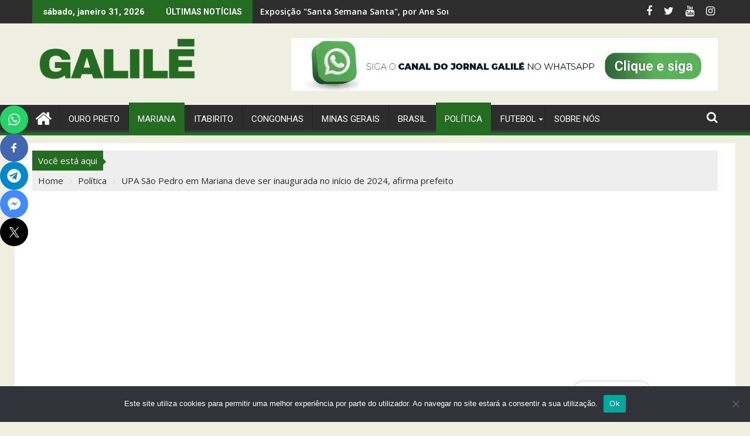

--- FILE ---
content_type: text/html; charset=UTF-8
request_url: https://galile.com.br/upa-sao-pedro-em-mariana-inaugurada-2024/
body_size: 52661
content:
<!DOCTYPE html><html lang="pt-BR">
    	<head>

		        <meta charset="UTF-8">
        <meta name="viewport" content="width=device-width, initial-scale=1">
        <link rel="profile" href="http://gmpg.org/xfn/11">
        <link rel="pingback" href="https://galile.com.br/xmlrpc.php">
    <meta name='robots' content='index, follow, max-image-preview:large, max-snippet:-1, max-video-preview:-1' />

<!-- Google Tag Manager for WordPress by gtm4wp.com -->
<script data-cfasync="false" data-pagespeed-no-defer>
	var gtm4wp_datalayer_name = "dataLayer";
	var dataLayer = dataLayer || [];
</script>
<!-- End Google Tag Manager for WordPress by gtm4wp.com --><script id="wpp-js" src="https://galile.com.br/wp-content/plugins/wordpress-popular-posts/assets/js/wpp.min.js" async="async" data-sampling="0" data-sampling-rate="100" data-api-url="https://galile.com.br/wp-json/wordpress-popular-posts" data-post-id="15450" data-token="ae88cfd2bf" data-lang="0" data-debug="0" type="text/javascript"></script>
<meta property="og:title" content="UPA São Pedro em Mariana deve ser inaugurada no início de 2024, afirma prefeito"/>
<meta property="og:description" content="O prefeito de Mariana, Celso Cota, anunciou em uma entrevista coletiva realizada nesta manhã que a conclusão da aguardada Unidade de Pronto Atendimento (UPA) "/>
<meta property="og:image:alt" content="UPA São Pedro em Mariana deve ser inaugurada no início de 2024, afirma prefeito"/>
<meta property="og:image" content="https://galile.com.br/wp-content/uploads/2023/09/Foto-DivulgacaoInstagram-de-Lilian-Franca-27-compressed.jpg"/>
<meta property="og:image:width" content="1250"/>
<meta property="og:image:height" content="833"/>
<meta property="og:type" content="article"/>
<meta property="og:article:published_time" content="2023-09-20 20:19:08"/>
<meta property="og:article:modified_time" content="2023-09-20 20:38:05"/>
<meta property="og:article:tag" content="mariana"/>
<meta property="og:article:tag" content="são pedro"/>
<meta property="og:article:tag" content="upa"/>
<meta name="twitter:card" content="summary">
<meta name="twitter:title" content="UPA São Pedro em Mariana deve ser inaugurada no início de 2024, afirma prefeito"/>
<meta name="twitter:description" content="O prefeito de Mariana, Celso Cota, anunciou em uma entrevista coletiva realizada nesta manhã que a conclusão da aguardada Unidade de Pronto Atendimento (UPA) "/>
<meta name="twitter:image" content="https://galile.com.br/wp-content/uploads/2023/09/Foto-DivulgacaoInstagram-de-Lilian-Franca-27-compressed.jpg"/>
<meta name="twitter:image:alt" content="UPA São Pedro em Mariana deve ser inaugurada no início de 2024, afirma prefeito"/>
<meta name="author" content="Igor Varejano"/>

	<!-- This site is optimized with the Yoast SEO plugin v21.8.1 - https://yoast.com/wordpress/plugins/seo/ -->
	<title>UPA São Pedro em Mariana deve ser inaugurada no início de 2024, afirma prefeito</title>
	<meta name="description" content="O prefeito de Mariana, Celso Cota, anunciouque a conclusão da UPA São Pedro está prevista para o início de 2024." />
	<link rel="canonical" href="https://galile.com.br/upa-sao-pedro-em-mariana-inaugurada-2024/" />
	<meta property="og:url" content="https://galile.com.br/upa-sao-pedro-em-mariana-inaugurada-2024/" />
	<meta property="og:site_name" content="Jornal Galilé" />
	<meta property="article:publisher" content="https://www.facebook.com/jornalgalile" />
	<meta property="article:published_time" content="2023-09-20T23:19:08+00:00" />
	<meta property="article:modified_time" content="2023-09-20T23:38:05+00:00" />
	<meta property="og:image" content="https://galile.com.br/wp-content/uploads/2023/09/Foto-DivulgacaoInstagram-de-Lilian-Franca-27-compressed.jpg" />
	<meta property="og:image:width" content="1250" />
	<meta property="og:image:height" content="833" />
	<meta property="og:image:type" content="image/jpeg" />
	<meta name="author" content="Igor Varejano" />
	<meta name="twitter:creator" content="@jornalgalile" />
	<meta name="twitter:site" content="@jornalgalile" />
	<meta name="twitter:label1" content="Escrito por" />
	<meta name="twitter:data1" content="Igor Varejano" />
	<meta name="twitter:label2" content="Est. tempo de leitura" />
	<meta name="twitter:data2" content="3 minutos" />
	<!-- / Yoast SEO plugin. -->


<link rel='dns-prefetch' href='//platform-api.sharethis.com' />
<link rel='dns-prefetch' href='//fonts.googleapis.com' />
<link rel='dns-prefetch' href='//www.googletagmanager.com' />
<link rel='dns-prefetch' href='//pagead2.googlesyndication.com' />
<link rel="alternate" type="application/rss+xml" title="Feed para Jornal Galilé &raquo;" href="https://galile.com.br/feed/" />
<link rel="alternate" type="application/rss+xml" title="Feed de comentários para Jornal Galilé &raquo;" href="https://galile.com.br/comments/feed/" />
<link rel="alternate" type="application/rss+xml" title="Feed de comentários para Jornal Galilé &raquo; UPA São Pedro em Mariana deve ser inaugurada no início de 2024, afirma prefeito" href="https://galile.com.br/upa-sao-pedro-em-mariana-inaugurada-2024/feed/" />
		<!-- This site uses the Google Analytics by MonsterInsights plugin v9.11.1 - Using Analytics tracking - https://www.monsterinsights.com/ -->
							<script src="//www.googletagmanager.com/gtag/js?id=G-STZ5ZGK792"  data-cfasync="false" data-wpfc-render="false" type="text/javascript" async></script>
			<script data-cfasync="false" data-wpfc-render="false" type="text/javascript">
				var mi_version = '9.11.1';
				var mi_track_user = true;
				var mi_no_track_reason = '';
								var MonsterInsightsDefaultLocations = {"page_location":"https:\/\/galile.com.br\/upa-sao-pedro-em-mariana-inaugurada-2024\/"};
								if ( typeof MonsterInsightsPrivacyGuardFilter === 'function' ) {
					var MonsterInsightsLocations = (typeof MonsterInsightsExcludeQuery === 'object') ? MonsterInsightsPrivacyGuardFilter( MonsterInsightsExcludeQuery ) : MonsterInsightsPrivacyGuardFilter( MonsterInsightsDefaultLocations );
				} else {
					var MonsterInsightsLocations = (typeof MonsterInsightsExcludeQuery === 'object') ? MonsterInsightsExcludeQuery : MonsterInsightsDefaultLocations;
				}

								var disableStrs = [
										'ga-disable-G-STZ5ZGK792',
									];

				/* Function to detect opted out users */
				function __gtagTrackerIsOptedOut() {
					for (var index = 0; index < disableStrs.length; index++) {
						if (document.cookie.indexOf(disableStrs[index] + '=true') > -1) {
							return true;
						}
					}

					return false;
				}

				/* Disable tracking if the opt-out cookie exists. */
				if (__gtagTrackerIsOptedOut()) {
					for (var index = 0; index < disableStrs.length; index++) {
						window[disableStrs[index]] = true;
					}
				}

				/* Opt-out function */
				function __gtagTrackerOptout() {
					for (var index = 0; index < disableStrs.length; index++) {
						document.cookie = disableStrs[index] + '=true; expires=Thu, 31 Dec 2099 23:59:59 UTC; path=/';
						window[disableStrs[index]] = true;
					}
				}

				if ('undefined' === typeof gaOptout) {
					function gaOptout() {
						__gtagTrackerOptout();
					}
				}
								window.dataLayer = window.dataLayer || [];

				window.MonsterInsightsDualTracker = {
					helpers: {},
					trackers: {},
				};
				if (mi_track_user) {
					function __gtagDataLayer() {
						dataLayer.push(arguments);
					}

					function __gtagTracker(type, name, parameters) {
						if (!parameters) {
							parameters = {};
						}

						if (parameters.send_to) {
							__gtagDataLayer.apply(null, arguments);
							return;
						}

						if (type === 'event') {
														parameters.send_to = monsterinsights_frontend.v4_id;
							var hookName = name;
							if (typeof parameters['event_category'] !== 'undefined') {
								hookName = parameters['event_category'] + ':' + name;
							}

							if (typeof MonsterInsightsDualTracker.trackers[hookName] !== 'undefined') {
								MonsterInsightsDualTracker.trackers[hookName](parameters);
							} else {
								__gtagDataLayer('event', name, parameters);
							}
							
						} else {
							__gtagDataLayer.apply(null, arguments);
						}
					}

					__gtagTracker('js', new Date());
					__gtagTracker('set', {
						'developer_id.dZGIzZG': true,
											});
					if ( MonsterInsightsLocations.page_location ) {
						__gtagTracker('set', MonsterInsightsLocations);
					}
										__gtagTracker('config', 'G-STZ5ZGK792', {"forceSSL":"true","link_attribution":"true"} );
										window.gtag = __gtagTracker;										(function () {
						/* https://developers.google.com/analytics/devguides/collection/analyticsjs/ */
						/* ga and __gaTracker compatibility shim. */
						var noopfn = function () {
							return null;
						};
						var newtracker = function () {
							return new Tracker();
						};
						var Tracker = function () {
							return null;
						};
						var p = Tracker.prototype;
						p.get = noopfn;
						p.set = noopfn;
						p.send = function () {
							var args = Array.prototype.slice.call(arguments);
							args.unshift('send');
							__gaTracker.apply(null, args);
						};
						var __gaTracker = function () {
							var len = arguments.length;
							if (len === 0) {
								return;
							}
							var f = arguments[len - 1];
							if (typeof f !== 'object' || f === null || typeof f.hitCallback !== 'function') {
								if ('send' === arguments[0]) {
									var hitConverted, hitObject = false, action;
									if ('event' === arguments[1]) {
										if ('undefined' !== typeof arguments[3]) {
											hitObject = {
												'eventAction': arguments[3],
												'eventCategory': arguments[2],
												'eventLabel': arguments[4],
												'value': arguments[5] ? arguments[5] : 1,
											}
										}
									}
									if ('pageview' === arguments[1]) {
										if ('undefined' !== typeof arguments[2]) {
											hitObject = {
												'eventAction': 'page_view',
												'page_path': arguments[2],
											}
										}
									}
									if (typeof arguments[2] === 'object') {
										hitObject = arguments[2];
									}
									if (typeof arguments[5] === 'object') {
										Object.assign(hitObject, arguments[5]);
									}
									if ('undefined' !== typeof arguments[1].hitType) {
										hitObject = arguments[1];
										if ('pageview' === hitObject.hitType) {
											hitObject.eventAction = 'page_view';
										}
									}
									if (hitObject) {
										action = 'timing' === arguments[1].hitType ? 'timing_complete' : hitObject.eventAction;
										hitConverted = mapArgs(hitObject);
										__gtagTracker('event', action, hitConverted);
									}
								}
								return;
							}

							function mapArgs(args) {
								var arg, hit = {};
								var gaMap = {
									'eventCategory': 'event_category',
									'eventAction': 'event_action',
									'eventLabel': 'event_label',
									'eventValue': 'event_value',
									'nonInteraction': 'non_interaction',
									'timingCategory': 'event_category',
									'timingVar': 'name',
									'timingValue': 'value',
									'timingLabel': 'event_label',
									'page': 'page_path',
									'location': 'page_location',
									'title': 'page_title',
									'referrer' : 'page_referrer',
								};
								for (arg in args) {
																		if (!(!args.hasOwnProperty(arg) || !gaMap.hasOwnProperty(arg))) {
										hit[gaMap[arg]] = args[arg];
									} else {
										hit[arg] = args[arg];
									}
								}
								return hit;
							}

							try {
								f.hitCallback();
							} catch (ex) {
							}
						};
						__gaTracker.create = newtracker;
						__gaTracker.getByName = newtracker;
						__gaTracker.getAll = function () {
							return [];
						};
						__gaTracker.remove = noopfn;
						__gaTracker.loaded = true;
						window['__gaTracker'] = __gaTracker;
					})();
									} else {
										console.log("");
					(function () {
						function __gtagTracker() {
							return null;
						}

						window['__gtagTracker'] = __gtagTracker;
						window['gtag'] = __gtagTracker;
					})();
									}
			</script>
							<!-- / Google Analytics by MonsterInsights -->
		<script type="text/javascript">
window._wpemojiSettings = {"baseUrl":"https:\/\/s.w.org\/images\/core\/emoji\/14.0.0\/72x72\/","ext":".png","svgUrl":"https:\/\/s.w.org\/images\/core\/emoji\/14.0.0\/svg\/","svgExt":".svg","source":{"concatemoji":"https:\/\/galile.com.br\/wp-includes\/js\/wp-emoji-release.min.js?ver=6.2.8"}};
/*! This file is auto-generated */
!function(e,a,t){var n,r,o,i=a.createElement("canvas"),p=i.getContext&&i.getContext("2d");function s(e,t){p.clearRect(0,0,i.width,i.height),p.fillText(e,0,0);e=i.toDataURL();return p.clearRect(0,0,i.width,i.height),p.fillText(t,0,0),e===i.toDataURL()}function c(e){var t=a.createElement("script");t.src=e,t.defer=t.type="text/javascript",a.getElementsByTagName("head")[0].appendChild(t)}for(o=Array("flag","emoji"),t.supports={everything:!0,everythingExceptFlag:!0},r=0;r<o.length;r++)t.supports[o[r]]=function(e){if(p&&p.fillText)switch(p.textBaseline="top",p.font="600 32px Arial",e){case"flag":return s("\ud83c\udff3\ufe0f\u200d\u26a7\ufe0f","\ud83c\udff3\ufe0f\u200b\u26a7\ufe0f")?!1:!s("\ud83c\uddfa\ud83c\uddf3","\ud83c\uddfa\u200b\ud83c\uddf3")&&!s("\ud83c\udff4\udb40\udc67\udb40\udc62\udb40\udc65\udb40\udc6e\udb40\udc67\udb40\udc7f","\ud83c\udff4\u200b\udb40\udc67\u200b\udb40\udc62\u200b\udb40\udc65\u200b\udb40\udc6e\u200b\udb40\udc67\u200b\udb40\udc7f");case"emoji":return!s("\ud83e\udef1\ud83c\udffb\u200d\ud83e\udef2\ud83c\udfff","\ud83e\udef1\ud83c\udffb\u200b\ud83e\udef2\ud83c\udfff")}return!1}(o[r]),t.supports.everything=t.supports.everything&&t.supports[o[r]],"flag"!==o[r]&&(t.supports.everythingExceptFlag=t.supports.everythingExceptFlag&&t.supports[o[r]]);t.supports.everythingExceptFlag=t.supports.everythingExceptFlag&&!t.supports.flag,t.DOMReady=!1,t.readyCallback=function(){t.DOMReady=!0},t.supports.everything||(n=function(){t.readyCallback()},a.addEventListener?(a.addEventListener("DOMContentLoaded",n,!1),e.addEventListener("load",n,!1)):(e.attachEvent("onload",n),a.attachEvent("onreadystatechange",function(){"complete"===a.readyState&&t.readyCallback()})),(e=t.source||{}).concatemoji?c(e.concatemoji):e.wpemoji&&e.twemoji&&(c(e.twemoji),c(e.wpemoji)))}(window,document,window._wpemojiSettings);
</script>
<style type="text/css">
img.wp-smiley,
img.emoji {
	display: inline !important;
	border: none !important;
	box-shadow: none !important;
	height: 1em !important;
	width: 1em !important;
	margin: 0 0.07em !important;
	vertical-align: -0.1em !important;
	background: none !important;
	padding: 0 !important;
}
</style>
	
<link rel='stylesheet' id='sbi_styles-css' href='https://galile.com.br/wp-content/plugins/instagram-feed/css/sbi-styles.min.css?ver=6.4.3' type='text/css' media='all' />
<link rel='stylesheet' id='wp-block-library-css' href='https://galile.com.br/wp-includes/css/dist/block-library/style.min.css?ver=6.2.8' type='text/css' media='all' />
<style id='wp-block-library-theme-inline-css' type='text/css'>
.wp-block-audio figcaption{color:#555;font-size:13px;text-align:center}.is-dark-theme .wp-block-audio figcaption{color:hsla(0,0%,100%,.65)}.wp-block-audio{margin:0 0 1em}.wp-block-code{border:1px solid #ccc;border-radius:4px;font-family:Menlo,Consolas,monaco,monospace;padding:.8em 1em}.wp-block-embed figcaption{color:#555;font-size:13px;text-align:center}.is-dark-theme .wp-block-embed figcaption{color:hsla(0,0%,100%,.65)}.wp-block-embed{margin:0 0 1em}.blocks-gallery-caption{color:#555;font-size:13px;text-align:center}.is-dark-theme .blocks-gallery-caption{color:hsla(0,0%,100%,.65)}.wp-block-image figcaption{color:#555;font-size:13px;text-align:center}.is-dark-theme .wp-block-image figcaption{color:hsla(0,0%,100%,.65)}.wp-block-image{margin:0 0 1em}.wp-block-pullquote{border-bottom:4px solid;border-top:4px solid;color:currentColor;margin-bottom:1.75em}.wp-block-pullquote cite,.wp-block-pullquote footer,.wp-block-pullquote__citation{color:currentColor;font-size:.8125em;font-style:normal;text-transform:uppercase}.wp-block-quote{border-left:.25em solid;margin:0 0 1.75em;padding-left:1em}.wp-block-quote cite,.wp-block-quote footer{color:currentColor;font-size:.8125em;font-style:normal;position:relative}.wp-block-quote.has-text-align-right{border-left:none;border-right:.25em solid;padding-left:0;padding-right:1em}.wp-block-quote.has-text-align-center{border:none;padding-left:0}.wp-block-quote.is-large,.wp-block-quote.is-style-large,.wp-block-quote.is-style-plain{border:none}.wp-block-search .wp-block-search__label{font-weight:700}.wp-block-search__button{border:1px solid #ccc;padding:.375em .625em}:where(.wp-block-group.has-background){padding:1.25em 2.375em}.wp-block-separator.has-css-opacity{opacity:.4}.wp-block-separator{border:none;border-bottom:2px solid;margin-left:auto;margin-right:auto}.wp-block-separator.has-alpha-channel-opacity{opacity:1}.wp-block-separator:not(.is-style-wide):not(.is-style-dots){width:100px}.wp-block-separator.has-background:not(.is-style-dots){border-bottom:none;height:1px}.wp-block-separator.has-background:not(.is-style-wide):not(.is-style-dots){height:2px}.wp-block-table{margin:0 0 1em}.wp-block-table td,.wp-block-table th{word-break:normal}.wp-block-table figcaption{color:#555;font-size:13px;text-align:center}.is-dark-theme .wp-block-table figcaption{color:hsla(0,0%,100%,.65)}.wp-block-video figcaption{color:#555;font-size:13px;text-align:center}.is-dark-theme .wp-block-video figcaption{color:hsla(0,0%,100%,.65)}.wp-block-video{margin:0 0 1em}.wp-block-template-part.has-background{margin-bottom:0;margin-top:0;padding:1.25em 2.375em}
</style>
<link rel='stylesheet' id='magnific-popup-css' href='https://galile.com.br/wp-content/plugins/gutentor/assets/library/magnific-popup/magnific-popup.min.css?ver=1.8.0' type='text/css' media='all' />
<link rel='stylesheet' id='slick-css' href='https://galile.com.br/wp-content/plugins/gutentor/assets/library/slick/slick.min.css?ver=1.8.1' type='text/css' media='all' />
<link rel='stylesheet' id='fontawesome-css' href='https://galile.com.br/wp-content/plugins/gutentor/assets/library/fontawesome/css/all.min.css?ver=5.12.0' type='text/css' media='all' />
<link rel='stylesheet' id='wpness-grid-css' href='https://galile.com.br/wp-content/plugins/gutentor/assets/library/wpness-grid/wpness-grid.css?ver=1.0.0' type='text/css' media='all' />
<link rel='stylesheet' id='animate-css' href='https://galile.com.br/wp-content/plugins/gutentor/assets/library/animatecss/animate.min.css?ver=3.7.2' type='text/css' media='all' />
<link rel='stylesheet' id='classic-theme-styles-css' href='https://galile.com.br/wp-includes/css/classic-themes.min.css?ver=6.2.8' type='text/css' media='all' />
<style id='global-styles-inline-css' type='text/css'>
body{--wp--preset--color--black: #000000;--wp--preset--color--cyan-bluish-gray: #abb8c3;--wp--preset--color--white: #ffffff;--wp--preset--color--pale-pink: #f78da7;--wp--preset--color--vivid-red: #cf2e2e;--wp--preset--color--luminous-vivid-orange: #ff6900;--wp--preset--color--luminous-vivid-amber: #fcb900;--wp--preset--color--light-green-cyan: #7bdcb5;--wp--preset--color--vivid-green-cyan: #00d084;--wp--preset--color--pale-cyan-blue: #8ed1fc;--wp--preset--color--vivid-cyan-blue: #0693e3;--wp--preset--color--vivid-purple: #9b51e0;--wp--preset--gradient--vivid-cyan-blue-to-vivid-purple: linear-gradient(135deg,rgba(6,147,227,1) 0%,rgb(155,81,224) 100%);--wp--preset--gradient--light-green-cyan-to-vivid-green-cyan: linear-gradient(135deg,rgb(122,220,180) 0%,rgb(0,208,130) 100%);--wp--preset--gradient--luminous-vivid-amber-to-luminous-vivid-orange: linear-gradient(135deg,rgba(252,185,0,1) 0%,rgba(255,105,0,1) 100%);--wp--preset--gradient--luminous-vivid-orange-to-vivid-red: linear-gradient(135deg,rgba(255,105,0,1) 0%,rgb(207,46,46) 100%);--wp--preset--gradient--very-light-gray-to-cyan-bluish-gray: linear-gradient(135deg,rgb(238,238,238) 0%,rgb(169,184,195) 100%);--wp--preset--gradient--cool-to-warm-spectrum: linear-gradient(135deg,rgb(74,234,220) 0%,rgb(151,120,209) 20%,rgb(207,42,186) 40%,rgb(238,44,130) 60%,rgb(251,105,98) 80%,rgb(254,248,76) 100%);--wp--preset--gradient--blush-light-purple: linear-gradient(135deg,rgb(255,206,236) 0%,rgb(152,150,240) 100%);--wp--preset--gradient--blush-bordeaux: linear-gradient(135deg,rgb(254,205,165) 0%,rgb(254,45,45) 50%,rgb(107,0,62) 100%);--wp--preset--gradient--luminous-dusk: linear-gradient(135deg,rgb(255,203,112) 0%,rgb(199,81,192) 50%,rgb(65,88,208) 100%);--wp--preset--gradient--pale-ocean: linear-gradient(135deg,rgb(255,245,203) 0%,rgb(182,227,212) 50%,rgb(51,167,181) 100%);--wp--preset--gradient--electric-grass: linear-gradient(135deg,rgb(202,248,128) 0%,rgb(113,206,126) 100%);--wp--preset--gradient--midnight: linear-gradient(135deg,rgb(2,3,129) 0%,rgb(40,116,252) 100%);--wp--preset--duotone--dark-grayscale: url('#wp-duotone-dark-grayscale');--wp--preset--duotone--grayscale: url('#wp-duotone-grayscale');--wp--preset--duotone--purple-yellow: url('#wp-duotone-purple-yellow');--wp--preset--duotone--blue-red: url('#wp-duotone-blue-red');--wp--preset--duotone--midnight: url('#wp-duotone-midnight');--wp--preset--duotone--magenta-yellow: url('#wp-duotone-magenta-yellow');--wp--preset--duotone--purple-green: url('#wp-duotone-purple-green');--wp--preset--duotone--blue-orange: url('#wp-duotone-blue-orange');--wp--preset--font-size--small: 13px;--wp--preset--font-size--medium: 20px;--wp--preset--font-size--large: 36px;--wp--preset--font-size--x-large: 42px;--wp--preset--spacing--20: 0.44rem;--wp--preset--spacing--30: 0.67rem;--wp--preset--spacing--40: 1rem;--wp--preset--spacing--50: 1.5rem;--wp--preset--spacing--60: 2.25rem;--wp--preset--spacing--70: 3.38rem;--wp--preset--spacing--80: 5.06rem;--wp--preset--shadow--natural: 6px 6px 9px rgba(0, 0, 0, 0.2);--wp--preset--shadow--deep: 12px 12px 50px rgba(0, 0, 0, 0.4);--wp--preset--shadow--sharp: 6px 6px 0px rgba(0, 0, 0, 0.2);--wp--preset--shadow--outlined: 6px 6px 0px -3px rgba(255, 255, 255, 1), 6px 6px rgba(0, 0, 0, 1);--wp--preset--shadow--crisp: 6px 6px 0px rgba(0, 0, 0, 1);}:where(.is-layout-flex){gap: 0.5em;}body .is-layout-flow > .alignleft{float: left;margin-inline-start: 0;margin-inline-end: 2em;}body .is-layout-flow > .alignright{float: right;margin-inline-start: 2em;margin-inline-end: 0;}body .is-layout-flow > .aligncenter{margin-left: auto !important;margin-right: auto !important;}body .is-layout-constrained > .alignleft{float: left;margin-inline-start: 0;margin-inline-end: 2em;}body .is-layout-constrained > .alignright{float: right;margin-inline-start: 2em;margin-inline-end: 0;}body .is-layout-constrained > .aligncenter{margin-left: auto !important;margin-right: auto !important;}body .is-layout-constrained > :where(:not(.alignleft):not(.alignright):not(.alignfull)){max-width: var(--wp--style--global--content-size);margin-left: auto !important;margin-right: auto !important;}body .is-layout-constrained > .alignwide{max-width: var(--wp--style--global--wide-size);}body .is-layout-flex{display: flex;}body .is-layout-flex{flex-wrap: wrap;align-items: center;}body .is-layout-flex > *{margin: 0;}:where(.wp-block-columns.is-layout-flex){gap: 2em;}.has-black-color{color: var(--wp--preset--color--black) !important;}.has-cyan-bluish-gray-color{color: var(--wp--preset--color--cyan-bluish-gray) !important;}.has-white-color{color: var(--wp--preset--color--white) !important;}.has-pale-pink-color{color: var(--wp--preset--color--pale-pink) !important;}.has-vivid-red-color{color: var(--wp--preset--color--vivid-red) !important;}.has-luminous-vivid-orange-color{color: var(--wp--preset--color--luminous-vivid-orange) !important;}.has-luminous-vivid-amber-color{color: var(--wp--preset--color--luminous-vivid-amber) !important;}.has-light-green-cyan-color{color: var(--wp--preset--color--light-green-cyan) !important;}.has-vivid-green-cyan-color{color: var(--wp--preset--color--vivid-green-cyan) !important;}.has-pale-cyan-blue-color{color: var(--wp--preset--color--pale-cyan-blue) !important;}.has-vivid-cyan-blue-color{color: var(--wp--preset--color--vivid-cyan-blue) !important;}.has-vivid-purple-color{color: var(--wp--preset--color--vivid-purple) !important;}.has-black-background-color{background-color: var(--wp--preset--color--black) !important;}.has-cyan-bluish-gray-background-color{background-color: var(--wp--preset--color--cyan-bluish-gray) !important;}.has-white-background-color{background-color: var(--wp--preset--color--white) !important;}.has-pale-pink-background-color{background-color: var(--wp--preset--color--pale-pink) !important;}.has-vivid-red-background-color{background-color: var(--wp--preset--color--vivid-red) !important;}.has-luminous-vivid-orange-background-color{background-color: var(--wp--preset--color--luminous-vivid-orange) !important;}.has-luminous-vivid-amber-background-color{background-color: var(--wp--preset--color--luminous-vivid-amber) !important;}.has-light-green-cyan-background-color{background-color: var(--wp--preset--color--light-green-cyan) !important;}.has-vivid-green-cyan-background-color{background-color: var(--wp--preset--color--vivid-green-cyan) !important;}.has-pale-cyan-blue-background-color{background-color: var(--wp--preset--color--pale-cyan-blue) !important;}.has-vivid-cyan-blue-background-color{background-color: var(--wp--preset--color--vivid-cyan-blue) !important;}.has-vivid-purple-background-color{background-color: var(--wp--preset--color--vivid-purple) !important;}.has-black-border-color{border-color: var(--wp--preset--color--black) !important;}.has-cyan-bluish-gray-border-color{border-color: var(--wp--preset--color--cyan-bluish-gray) !important;}.has-white-border-color{border-color: var(--wp--preset--color--white) !important;}.has-pale-pink-border-color{border-color: var(--wp--preset--color--pale-pink) !important;}.has-vivid-red-border-color{border-color: var(--wp--preset--color--vivid-red) !important;}.has-luminous-vivid-orange-border-color{border-color: var(--wp--preset--color--luminous-vivid-orange) !important;}.has-luminous-vivid-amber-border-color{border-color: var(--wp--preset--color--luminous-vivid-amber) !important;}.has-light-green-cyan-border-color{border-color: var(--wp--preset--color--light-green-cyan) !important;}.has-vivid-green-cyan-border-color{border-color: var(--wp--preset--color--vivid-green-cyan) !important;}.has-pale-cyan-blue-border-color{border-color: var(--wp--preset--color--pale-cyan-blue) !important;}.has-vivid-cyan-blue-border-color{border-color: var(--wp--preset--color--vivid-cyan-blue) !important;}.has-vivid-purple-border-color{border-color: var(--wp--preset--color--vivid-purple) !important;}.has-vivid-cyan-blue-to-vivid-purple-gradient-background{background: var(--wp--preset--gradient--vivid-cyan-blue-to-vivid-purple) !important;}.has-light-green-cyan-to-vivid-green-cyan-gradient-background{background: var(--wp--preset--gradient--light-green-cyan-to-vivid-green-cyan) !important;}.has-luminous-vivid-amber-to-luminous-vivid-orange-gradient-background{background: var(--wp--preset--gradient--luminous-vivid-amber-to-luminous-vivid-orange) !important;}.has-luminous-vivid-orange-to-vivid-red-gradient-background{background: var(--wp--preset--gradient--luminous-vivid-orange-to-vivid-red) !important;}.has-very-light-gray-to-cyan-bluish-gray-gradient-background{background: var(--wp--preset--gradient--very-light-gray-to-cyan-bluish-gray) !important;}.has-cool-to-warm-spectrum-gradient-background{background: var(--wp--preset--gradient--cool-to-warm-spectrum) !important;}.has-blush-light-purple-gradient-background{background: var(--wp--preset--gradient--blush-light-purple) !important;}.has-blush-bordeaux-gradient-background{background: var(--wp--preset--gradient--blush-bordeaux) !important;}.has-luminous-dusk-gradient-background{background: var(--wp--preset--gradient--luminous-dusk) !important;}.has-pale-ocean-gradient-background{background: var(--wp--preset--gradient--pale-ocean) !important;}.has-electric-grass-gradient-background{background: var(--wp--preset--gradient--electric-grass) !important;}.has-midnight-gradient-background{background: var(--wp--preset--gradient--midnight) !important;}.has-small-font-size{font-size: var(--wp--preset--font-size--small) !important;}.has-medium-font-size{font-size: var(--wp--preset--font-size--medium) !important;}.has-large-font-size{font-size: var(--wp--preset--font-size--large) !important;}.has-x-large-font-size{font-size: var(--wp--preset--font-size--x-large) !important;}
.wp-block-navigation a:where(:not(.wp-element-button)){color: inherit;}
:where(.wp-block-columns.is-layout-flex){gap: 2em;}
.wp-block-pullquote{font-size: 1.5em;line-height: 1.6;}
</style>
<link rel='stylesheet' id='slick-style-css' href='https://galile.com.br/wp-content/plugins/blog-designer-pack/assets/css/slick.css?ver=3.4.5' type='text/css' media='all' />
<link rel='stylesheet' id='bdp-public-style-css' href='https://galile.com.br/wp-content/plugins/blog-designer-pack/assets/css/bdp-public.css?ver=3.4.5' type='text/css' media='all' />
<link rel='stylesheet' id='contact-form-7-css' href='https://galile.com.br/wp-content/plugins/contact-form-7/includes/css/styles.css?ver=5.8.7' type='text/css' media='all' />
<link rel='stylesheet' id='cookie-notice-front-css' href='https://galile.com.br/wp-content/plugins/cookie-notice/css/front.min.css?ver=2.4.17' type='text/css' media='all' />
<link rel='stylesheet' id='ctf_styles-css' href='https://galile.com.br/wp-content/plugins/custom-twitter-feeds/css/ctf-styles.min.css?ver=2.2.2' type='text/css' media='all' />
<link rel='stylesheet' id='cff-css' href='https://galile.com.br/wp-content/plugins/custom-facebook-feed/assets/css/cff-style.min.css?ver=4.2.5' type='text/css' media='all' />
<link rel='stylesheet' id='sb-font-awesome-css' href='https://galile.com.br/wp-content/plugins/custom-facebook-feed/assets/css/font-awesome.min.css?ver=4.7.0' type='text/css' media='all' />
<link rel='stylesheet' id='wordpress-popular-posts-css-css' href='https://galile.com.br/wp-content/plugins/wordpress-popular-posts/assets/css/wpp.css?ver=7.0.0' type='text/css' media='all' />
<link rel='stylesheet' id='jquery-bxslider-css' href='https://galile.com.br/wp-content/themes/supermag/assets/library/bxslider/css/jquery.bxslider.min.css?ver=4.2.5' type='text/css' media='all' />
<link rel='stylesheet' id='supermag-googleapis-css' href='//fonts.googleapis.com/css?family=Open+Sans%3A600%2C400%7CRoboto%3A300italic%2C400%2C500%2C700&#038;ver=1.0.1' type='text/css' media='all' />
<link rel='stylesheet' id='font-awesome-css' href='https://galile.com.br/wp-content/themes/supermag/assets/library/Font-Awesome/css/font-awesome.min.css?ver=4.7.0' type='text/css' media='all' />
<link rel='stylesheet' id='supermag-style-css' href='https://galile.com.br/wp-content/themes/supermag/style.css?ver=1.4.9' type='text/css' media='all' />
<style id='supermag-style-inline-css' type='text/css'>

            mark,
            .comment-form .form-submit input,
            .read-more,
            .bn-title,
            .home-icon.front_page_on,
            .header-wrapper .menu li:hover > a,
            .header-wrapper .menu > li.current-menu-item a,
            .header-wrapper .menu > li.current-menu-parent a,
            .header-wrapper .menu > li.current_page_parent a,
            .header-wrapper .menu > li.current_page_ancestor a,
            .header-wrapper .menu > li.current-menu-item > a:before,
            .header-wrapper .menu > li.current-menu-parent > a:before,
            .header-wrapper .menu > li.current_page_parent > a:before,
            .header-wrapper .menu > li.current_page_ancestor > a:before,
            .header-wrapper .main-navigation ul ul.sub-menu li:hover > a,
            .header-wrapper .main-navigation ul ul.children li:hover > a,
            .slider-section .cat-links a,
            .featured-desc .below-entry-meta .cat-links a,
            #calendar_wrap #wp-calendar #today,
            #calendar_wrap #wp-calendar #today a,
            .wpcf7-form input.wpcf7-submit:hover,
            .breadcrumb{
                background: #246c21;
            }
        
            a:hover,
            .screen-reader-text:focus,
            .bn-content a:hover,
            .socials a:hover,
            .site-title a,
            .search-block input#menu-search,
            .widget_search input#s,
            .search-block #searchsubmit,
            .widget_search #searchsubmit,
            .footer-sidebar .featured-desc .above-entry-meta a:hover,
            .slider-section .slide-title:hover,
            .besides-slider .post-title a:hover,
            .slider-feature-wrap a:hover,
            .slider-section .bx-controls-direction a,
            .besides-slider .beside-post:hover .beside-caption,
            .besides-slider .beside-post:hover .beside-caption a:hover,
            .featured-desc .above-entry-meta span:hover,
            .posted-on a:hover,
            .cat-links a:hover,
            .comments-link a:hover,
            .edit-link a:hover,
            .tags-links a:hover,
            .byline a:hover,
            .nav-links a:hover,
            #supermag-breadcrumbs a:hover,
            .wpcf7-form input.wpcf7-submit,
             .woocommerce nav.woocommerce-pagination ul li a:focus, 
             .woocommerce nav.woocommerce-pagination ul li a:hover, 
             .woocommerce nav.woocommerce-pagination ul li span.current{
                color: #246c21;
            }
            .search-block input#menu-search,
            .widget_search input#s,
            .tagcloud a{
                border: 1px solid #246c21;
            }
            .footer-wrapper .border,
            .nav-links .nav-previous a:hover,
            .nav-links .nav-next a:hover{
                border-top: 1px solid #246c21;
            }
             .besides-slider .beside-post{
                border-bottom: 3px solid #246c21;
            }
            .widget-title,
            .footer-wrapper,
            .page-header .page-title,
            .single .entry-header .entry-title,
            .page .entry-header .entry-title{
                border-bottom: 1px solid #246c21;
            }
            .widget-title:before,
            .page-header .page-title:before,
            .single .entry-header .entry-title:before,
            .page .entry-header .entry-title:before {
                border-bottom: 7px solid #246c21;
            }
           .wpcf7-form input.wpcf7-submit,
            article.post.sticky{
                border: 2px solid #246c21;
            }
           .breadcrumb::after {
                border-left: 5px solid #246c21;
            }
           .rtl .breadcrumb::after {
                border-right: 5px solid #246c21;
                border-left:medium none;
            }
           .header-wrapper #site-navigation{
                border-bottom: 5px solid #246c21;
            }
           @media screen and (max-width:992px){
                .slicknav_btn.slicknav_open{
                    border: 1px solid #246c21;
                }
                 .header-wrapper .main-navigation ul ul.sub-menu li:hover > a,
                 .header-wrapper .main-navigation ul ul.children li:hover > a
                 {
                         background: #2d2d2d;
                 }
                .slicknav_btn.slicknav_open:before{
                    background: #246c21;
                    box-shadow: 0 6px 0 0 #246c21, 0 12px 0 0 #246c21;
                }
                .slicknav_nav li:hover > a,
                .slicknav_nav li.current-menu-ancestor a,
                .slicknav_nav li.current-menu-item  > a,
                .slicknav_nav li.current_page_item a,
                .slicknav_nav li.current_page_item .slicknav_item span,
                .slicknav_nav li .slicknav_item:hover a{
                    color: #246c21;
                }
            }
                    .cat-links .at-cat-item-1{
                    background: #246c21!important;
                    color : #fff!important;
                    }
                    
                    .cat-links .at-cat-item-1:hover{
                    background: #2d2d2d!important;
                    color : #fff!important;
                    }
                    
                    .cat-links .at-cat-item-3{
                    background: #1e73be!important;
                    color : #fff!important;
                    }
                    
                    .at-cat-color-wrap-3 .widget-title::before,
                    body.category-3 .page-header .page-title::before
                    {
                     border-bottom: 7px solid #1e73be;
                    }
                    
                    .at-cat-color-wrap-3 .widget-title,
                     body.category-3 .page-header .page-title
                    {
                     border-bottom: 1px solid #1e73be;
                    }
                    .cat-links .at-cat-item-3:hover{
                    background: #2d2d2d!important;
                    color : #fff!important;
                    }
                    
                    .cat-links .at-cat-item-4{
                    background: #1e73be!important;
                    color : #fff!important;
                    }
                    
                    .at-cat-color-wrap-4 .widget-title::before,
                    body.category-4 .page-header .page-title::before
                    {
                     border-bottom: 7px solid #1e73be;
                    }
                    
                    .at-cat-color-wrap-4 .widget-title,
                     body.category-4 .page-header .page-title
                    {
                     border-bottom: 1px solid #1e73be;
                    }
                    .cat-links .at-cat-item-4:hover{
                    background: #2d2d2d!important;
                    color : #fff!important;
                    }
                    
                    .cat-links .at-cat-item-5{
                    background: #81d742!important;
                    color : #fff!important;
                    }
                    
                    .at-cat-color-wrap-5 .widget-title::before,
                    body.category-5 .page-header .page-title::before
                    {
                     border-bottom: 7px solid #81d742;
                    }
                    
                    .at-cat-color-wrap-5 .widget-title,
                     body.category-5 .page-header .page-title
                    {
                     border-bottom: 1px solid #81d742;
                    }
                    .cat-links .at-cat-item-5:hover{
                    background: #2d2d2d!important;
                    color : #fff!important;
                    }
                    
                    .cat-links .at-cat-item-6{
                    background: #d8a0c2!important;
                    color : #fff!important;
                    }
                    
                    .at-cat-color-wrap-6 .widget-title::before,
                    body.category-6 .page-header .page-title::before
                    {
                     border-bottom: 7px solid #d8a0c2;
                    }
                    
                    .at-cat-color-wrap-6 .widget-title,
                     body.category-6 .page-header .page-title
                    {
                     border-bottom: 1px solid #d8a0c2;
                    }
                    .cat-links .at-cat-item-6:hover{
                    background: #2d2d2d!important;
                    color : #fff!important;
                    }
                    
                    .cat-links .at-cat-item-7{
                    background: #82ada1!important;
                    color : #fff!important;
                    }
                    
                    .at-cat-color-wrap-7 .widget-title::before,
                    body.category-7 .page-header .page-title::before
                    {
                     border-bottom: 7px solid #82ada1;
                    }
                    
                    .at-cat-color-wrap-7 .widget-title,
                     body.category-7 .page-header .page-title
                    {
                     border-bottom: 1px solid #82ada1;
                    }
                    .cat-links .at-cat-item-7:hover{
                    background: #2d2d2d!important;
                    color : #fff!important;
                    }
                    
                    .cat-links .at-cat-item-8{
                    background: #b4d69c!important;
                    color : #fff!important;
                    }
                    
                    .at-cat-color-wrap-8 .widget-title::before,
                    body.category-8 .page-header .page-title::before
                    {
                     border-bottom: 7px solid #b4d69c;
                    }
                    
                    .at-cat-color-wrap-8 .widget-title,
                     body.category-8 .page-header .page-title
                    {
                     border-bottom: 1px solid #b4d69c;
                    }
                    .cat-links .at-cat-item-8:hover{
                    background: #2d2d2d!important;
                    color : #fff!important;
                    }
                    
                    .cat-links .at-cat-item-9{
                    background: #81d742!important;
                    color : #fff!important;
                    }
                    
                    .at-cat-color-wrap-9 .widget-title::before,
                    body.category-9 .page-header .page-title::before
                    {
                     border-bottom: 7px solid #81d742;
                    }
                    
                    .at-cat-color-wrap-9 .widget-title,
                     body.category-9 .page-header .page-title
                    {
                     border-bottom: 1px solid #81d742;
                    }
                    .cat-links .at-cat-item-9:hover{
                    background: #2d2d2d!important;
                    color : #fff!important;
                    }
                    
                    .cat-links .at-cat-item-10{
                    background: #81d742!important;
                    color : #fff!important;
                    }
                    
                    .at-cat-color-wrap-10 .widget-title::before,
                    body.category-10 .page-header .page-title::before
                    {
                     border-bottom: 7px solid #81d742;
                    }
                    
                    .at-cat-color-wrap-10 .widget-title,
                     body.category-10 .page-header .page-title
                    {
                     border-bottom: 1px solid #81d742;
                    }
                    .cat-links .at-cat-item-10:hover{
                    background: #2d2d2d!important;
                    color : #fff!important;
                    }
                    
                    .cat-links .at-cat-item-13{
                    background: #81d742!important;
                    color : #fff!important;
                    }
                    
                    .at-cat-color-wrap-13 .widget-title::before,
                    body.category-13 .page-header .page-title::before
                    {
                     border-bottom: 7px solid #81d742;
                    }
                    
                    .at-cat-color-wrap-13 .widget-title,
                     body.category-13 .page-header .page-title
                    {
                     border-bottom: 1px solid #81d742;
                    }
                    .cat-links .at-cat-item-13:hover{
                    background: #2d2d2d!important;
                    color : #fff!important;
                    }
                    
                    .cat-links .at-cat-item-14{
                    background: #81d742!important;
                    color : #fff!important;
                    }
                    
                    .at-cat-color-wrap-14 .widget-title::before,
                    body.category-14 .page-header .page-title::before
                    {
                     border-bottom: 7px solid #81d742;
                    }
                    
                    .at-cat-color-wrap-14 .widget-title,
                     body.category-14 .page-header .page-title
                    {
                     border-bottom: 1px solid #81d742;
                    }
                    .cat-links .at-cat-item-14:hover{
                    background: #2d2d2d!important;
                    color : #fff!important;
                    }
                    
                    .cat-links .at-cat-item-15{
                    background: #81d742!important;
                    color : #fff!important;
                    }
                    
                    .at-cat-color-wrap-15 .widget-title::before,
                    body.category-15 .page-header .page-title::before
                    {
                     border-bottom: 7px solid #81d742;
                    }
                    
                    .at-cat-color-wrap-15 .widget-title,
                     body.category-15 .page-header .page-title
                    {
                     border-bottom: 1px solid #81d742;
                    }
                    .cat-links .at-cat-item-15:hover{
                    background: #2d2d2d!important;
                    color : #fff!important;
                    }
                    
                    .cat-links .at-cat-item-16{
                    background: #81d742!important;
                    color : #fff!important;
                    }
                    
                    .at-cat-color-wrap-16 .widget-title::before,
                    body.category-16 .page-header .page-title::before
                    {
                     border-bottom: 7px solid #81d742;
                    }
                    
                    .at-cat-color-wrap-16 .widget-title,
                     body.category-16 .page-header .page-title
                    {
                     border-bottom: 1px solid #81d742;
                    }
                    .cat-links .at-cat-item-16:hover{
                    background: #2d2d2d!important;
                    color : #fff!important;
                    }
                    
                    .cat-links .at-cat-item-17{
                    background: #81d742!important;
                    color : #fff!important;
                    }
                    
                    .at-cat-color-wrap-17 .widget-title::before,
                    body.category-17 .page-header .page-title::before
                    {
                     border-bottom: 7px solid #81d742;
                    }
                    
                    .at-cat-color-wrap-17 .widget-title,
                     body.category-17 .page-header .page-title
                    {
                     border-bottom: 1px solid #81d742;
                    }
                    .cat-links .at-cat-item-17:hover{
                    background: #2d2d2d!important;
                    color : #fff!important;
                    }
                    
                    .cat-links .at-cat-item-18{
                    background: #81d742!important;
                    color : #fff!important;
                    }
                    
                    .at-cat-color-wrap-18 .widget-title::before,
                    body.category-18 .page-header .page-title::before
                    {
                     border-bottom: 7px solid #81d742;
                    }
                    
                    .at-cat-color-wrap-18 .widget-title,
                     body.category-18 .page-header .page-title
                    {
                     border-bottom: 1px solid #81d742;
                    }
                    .cat-links .at-cat-item-18:hover{
                    background: #2d2d2d!important;
                    color : #fff!important;
                    }
                    
                    .cat-links .at-cat-item-19{
                    background: #81d742!important;
                    color : #fff!important;
                    }
                    
                    .at-cat-color-wrap-19 .widget-title::before,
                    body.category-19 .page-header .page-title::before
                    {
                     border-bottom: 7px solid #81d742;
                    }
                    
                    .at-cat-color-wrap-19 .widget-title,
                     body.category-19 .page-header .page-title
                    {
                     border-bottom: 1px solid #81d742;
                    }
                    .cat-links .at-cat-item-19:hover{
                    background: #2d2d2d!important;
                    color : #fff!important;
                    }
                    
                    .cat-links .at-cat-item-20{
                    background: #81d742!important;
                    color : #fff!important;
                    }
                    
                    .at-cat-color-wrap-20 .widget-title::before,
                    body.category-20 .page-header .page-title::before
                    {
                     border-bottom: 7px solid #81d742;
                    }
                    
                    .at-cat-color-wrap-20 .widget-title,
                     body.category-20 .page-header .page-title
                    {
                     border-bottom: 1px solid #81d742;
                    }
                    .cat-links .at-cat-item-20:hover{
                    background: #2d2d2d!important;
                    color : #fff!important;
                    }
                    
                    .cat-links .at-cat-item-27{
                    background: #81d742!important;
                    color : #fff!important;
                    }
                    
                    .at-cat-color-wrap-27 .widget-title::before,
                    body.category-27 .page-header .page-title::before
                    {
                     border-bottom: 7px solid #81d742;
                    }
                    
                    .at-cat-color-wrap-27 .widget-title,
                     body.category-27 .page-header .page-title
                    {
                     border-bottom: 1px solid #81d742;
                    }
                    .cat-links .at-cat-item-27:hover{
                    background: #2d2d2d!important;
                    color : #fff!important;
                    }
                    
                    .cat-links .at-cat-item-46{
                    background: #81d742!important;
                    color : #fff!important;
                    }
                    
                    .at-cat-color-wrap-46 .widget-title::before,
                    body.category-46 .page-header .page-title::before
                    {
                     border-bottom: 7px solid #81d742;
                    }
                    
                    .at-cat-color-wrap-46 .widget-title,
                     body.category-46 .page-header .page-title
                    {
                     border-bottom: 1px solid #81d742;
                    }
                    .cat-links .at-cat-item-46:hover{
                    background: #2d2d2d!important;
                    color : #fff!important;
                    }
                    
                    .cat-links .at-cat-item-47{
                    background: #246c21!important;
                    color : #fff!important;
                    }
                    
                    .cat-links .at-cat-item-47:hover{
                    background: #2d2d2d!important;
                    color : #fff!important;
                    }
                    
                    .cat-links .at-cat-item-48{
                    background: #000000!important;
                    color : #fff!important;
                    }
                    
                    .at-cat-color-wrap-48 .widget-title::before,
                    body.category-48 .page-header .page-title::before
                    {
                     border-bottom: 7px solid #000000;
                    }
                    
                    .at-cat-color-wrap-48 .widget-title,
                     body.category-48 .page-header .page-title
                    {
                     border-bottom: 1px solid #000000;
                    }
                    .cat-links .at-cat-item-48:hover{
                    background: #ffffff!important;
                    color : #fff!important;
                    }
                    
                    .cat-links .at-cat-item-134{
                    background: #dd3333!important;
                    color : #fff!important;
                    }
                    
                    .at-cat-color-wrap-134 .widget-title::before,
                    body.category-134 .page-header .page-title::before
                    {
                     border-bottom: 7px solid #dd3333;
                    }
                    
                    .at-cat-color-wrap-134 .widget-title,
                     body.category-134 .page-header .page-title
                    {
                     border-bottom: 1px solid #dd3333;
                    }
                    .cat-links .at-cat-item-134:hover{
                    background: #2d2d2d!important;
                    color : #fff!important;
                    }
                    
                    .cat-links .at-cat-item-135{
                    background: #81d742!important;
                    color : #fff!important;
                    }
                    
                    .at-cat-color-wrap-135 .widget-title::before,
                    body.category-135 .page-header .page-title::before
                    {
                     border-bottom: 7px solid #81d742;
                    }
                    
                    .at-cat-color-wrap-135 .widget-title,
                     body.category-135 .page-header .page-title
                    {
                     border-bottom: 1px solid #81d742;
                    }
                    .cat-links .at-cat-item-135:hover{
                    background: #2d2d2d!important;
                    color : #fff!important;
                    }
                    
                    .cat-links .at-cat-item-136{
                    background: #81d742!important;
                    color : #fff!important;
                    }
                    
                    .at-cat-color-wrap-136 .widget-title::before,
                    body.category-136 .page-header .page-title::before
                    {
                     border-bottom: 7px solid #81d742;
                    }
                    
                    .at-cat-color-wrap-136 .widget-title,
                     body.category-136 .page-header .page-title
                    {
                     border-bottom: 1px solid #81d742;
                    }
                    .cat-links .at-cat-item-136:hover{
                    background: #2d2d2d!important;
                    color : #fff!important;
                    }
                    
                    .cat-links .at-cat-item-137{
                    background: #81d742!important;
                    color : #fff!important;
                    }
                    
                    .at-cat-color-wrap-137 .widget-title::before,
                    body.category-137 .page-header .page-title::before
                    {
                     border-bottom: 7px solid #81d742;
                    }
                    
                    .at-cat-color-wrap-137 .widget-title,
                     body.category-137 .page-header .page-title
                    {
                     border-bottom: 1px solid #81d742;
                    }
                    .cat-links .at-cat-item-137:hover{
                    background: #2d2d2d!important;
                    color : #fff!important;
                    }
                    
                    .cat-links .at-cat-item-138{
                    background: #81d742!important;
                    color : #fff!important;
                    }
                    
                    .at-cat-color-wrap-138 .widget-title::before,
                    body.category-138 .page-header .page-title::before
                    {
                     border-bottom: 7px solid #81d742;
                    }
                    
                    .at-cat-color-wrap-138 .widget-title,
                     body.category-138 .page-header .page-title
                    {
                     border-bottom: 1px solid #81d742;
                    }
                    .cat-links .at-cat-item-138:hover{
                    background: #2d2d2d!important;
                    color : #fff!important;
                    }
                    
                    .cat-links .at-cat-item-175{
                    background: #81d742!important;
                    color : #fff!important;
                    }
                    
                    .at-cat-color-wrap-175 .widget-title::before,
                    body.category-175 .page-header .page-title::before
                    {
                     border-bottom: 7px solid #81d742;
                    }
                    
                    .at-cat-color-wrap-175 .widget-title,
                     body.category-175 .page-header .page-title
                    {
                     border-bottom: 1px solid #81d742;
                    }
                    .cat-links .at-cat-item-175:hover{
                    background: #2d2d2d!important;
                    color : #fff!important;
                    }
                    
                    .cat-links .at-cat-item-176{
                    background: #246c21!important;
                    color : #fff!important;
                    }
                    
                    .cat-links .at-cat-item-176:hover{
                    background: #2d2d2d!important;
                    color : #fff!important;
                    }
                    
                    .cat-links .at-cat-item-177{
                    background: #246c21!important;
                    color : #fff!important;
                    }
                    
                    .cat-links .at-cat-item-177:hover{
                    background: #2d2d2d!important;
                    color : #fff!important;
                    }
                    
                    .cat-links .at-cat-item-178{
                    background: #246c21!important;
                    color : #fff!important;
                    }
                    
                    .cat-links .at-cat-item-178:hover{
                    background: #2d2d2d!important;
                    color : #fff!important;
                    }
                    
                    .cat-links .at-cat-item-207{
                    background: #246c21!important;
                    color : #fff!important;
                    }
                    
                    .cat-links .at-cat-item-207:hover{
                    background: #2d2d2d!important;
                    color : #fff!important;
                    }
                    
                    .cat-links .at-cat-item-230{
                    background: #246c21!important;
                    color : #fff!important;
                    }
                    
                    .cat-links .at-cat-item-230:hover{
                    background: #2d2d2d!important;
                    color : #fff!important;
                    }
                    
                    .cat-links .at-cat-item-251{
                    background: #246c21!important;
                    color : #fff!important;
                    }
                    
                    .cat-links .at-cat-item-251:hover{
                    background: #2d2d2d!important;
                    color : #fff!important;
                    }
                    
                    .cat-links .at-cat-item-272{
                    background: #246c21!important;
                    color : #fff!important;
                    }
                    
                    .cat-links .at-cat-item-272:hover{
                    background: #2d2d2d!important;
                    color : #fff!important;
                    }
                    
                    .cat-links .at-cat-item-365{
                    background: #246c21!important;
                    color : #fff!important;
                    }
                    
                    .cat-links .at-cat-item-365:hover{
                    background: #2d2d2d!important;
                    color : #fff!important;
                    }
                    
                    .cat-links .at-cat-item-372{
                    background: #246c21!important;
                    color : #fff!important;
                    }
                    
                    .cat-links .at-cat-item-372:hover{
                    background: #2d2d2d!important;
                    color : #fff!important;
                    }
                    .popup-wrap .popup-content {
    height: 330px;
}
.sticky-popup{
width:265px!important
}
</style>
<link rel='stylesheet' id='supermag-block-front-styles-css' href='https://galile.com.br/wp-content/themes/supermag/acmethemes/gutenberg/gutenberg-front.css?ver=1.0' type='text/css' media='all' />
<link rel='stylesheet' id='__EPYT__style-css' href='https://galile.com.br/wp-content/plugins/youtube-embed-plus/styles/ytprefs.min.css?ver=14.2.1.2' type='text/css' media='all' />
<style id='__EPYT__style-inline-css' type='text/css'>

                .epyt-gallery-thumb {
                        width: 33.333%;
                }
                
</style>
<script type='text/javascript' src='https://galile.com.br/wp-content/plugins/google-analytics-for-wordpress/assets/js/frontend-gtag.min.js?ver=9.11.1' id='monsterinsights-frontend-script-js'></script>
<script data-cfasync="false" data-wpfc-render="false" type="text/javascript" id='monsterinsights-frontend-script-js-extra'>/* <![CDATA[ */
var monsterinsights_frontend = {"js_events_tracking":"true","download_extensions":"doc,pdf,ppt,zip,xls,docx,pptx,xlsx","inbound_paths":"[{\"path\":\"\\\/go\\\/\",\"label\":\"affiliate\"},{\"path\":\"\\\/recommend\\\/\",\"label\":\"affiliate\"}]","home_url":"https:\/\/galile.com.br","hash_tracking":"false","v4_id":"G-STZ5ZGK792"};/* ]]> */
</script>
<script type='text/javascript' src='https://galile.com.br/wp-includes/js/jquery/jquery.min.js?ver=3.6.4' id='jquery-core-js'></script>
<script type='text/javascript' src='https://galile.com.br/wp-includes/js/jquery/jquery-migrate.min.js?ver=3.4.0' id='jquery-migrate-js'></script>
<script type='text/javascript' id='cookie-notice-front-js-before'>
var cnArgs = {"ajaxUrl":"https:\/\/galile.com.br\/wp-admin\/admin-ajax.php","nonce":"8e578106b5","hideEffect":"fade","position":"bottom","onScroll":false,"onScrollOffset":100,"onClick":false,"cookieName":"cookie_notice_accepted","cookieTime":2592000,"cookieTimeRejected":2592000,"globalCookie":false,"redirection":false,"cache":true,"revokeCookies":false,"revokeCookiesOpt":"automatic"};
</script>
<script type='text/javascript' src='https://galile.com.br/wp-content/plugins/cookie-notice/js/front.min.js?ver=2.4.17' id='cookie-notice-front-js'></script>
<script type='text/javascript' src='//platform-api.sharethis.com/js/sharethis.js?ver=8.5.0#property=63e65252762806001a0701bd&#038;product=gdpr-compliance-tool-v2&#038;source=simple-share-buttons-adder-wordpress' id='simple-share-buttons-adder-mu-js'></script>
<!--[if lt IE 9]>
<script type='text/javascript' src='https://galile.com.br/wp-content/themes/supermag/assets/library/html5shiv/html5shiv.min.js?ver=3.7.3' id='html5-js'></script>
<![endif]-->
<!--[if lt IE 9]>
<script type='text/javascript' src='https://galile.com.br/wp-content/themes/supermag/assets/library/respond/respond.min.js?ver=1.1.2' id='respond-js'></script>
<![endif]-->
<script type='text/javascript' id='__ytprefs__-js-extra'>
/* <![CDATA[ */
var _EPYT_ = {"ajaxurl":"https:\/\/galile.com.br\/wp-admin\/admin-ajax.php","security":"f99671cc67","gallery_scrolloffset":"20","eppathtoscripts":"https:\/\/galile.com.br\/wp-content\/plugins\/youtube-embed-plus\/scripts\/","eppath":"https:\/\/galile.com.br\/wp-content\/plugins\/youtube-embed-plus\/","epresponsiveselector":"[\"iframe.__youtube_prefs_widget__\"]","epdovol":"1","version":"14.2.1.2","evselector":"iframe.__youtube_prefs__[src], iframe[src*=\"youtube.com\/embed\/\"], iframe[src*=\"youtube-nocookie.com\/embed\/\"]","ajax_compat":"","maxres_facade":"eager","ytapi_load":"light","pause_others":"","stopMobileBuffer":"1","facade_mode":"","not_live_on_channel":"","vi_active":"","vi_js_posttypes":[]};
/* ]]> */
</script>
<script type='text/javascript' src='https://galile.com.br/wp-content/plugins/youtube-embed-plus/scripts/ytprefs.min.js?ver=14.2.1.2' id='__ytprefs__-js'></script>
<link rel="https://api.w.org/" href="https://galile.com.br/wp-json/" /><link rel="alternate" type="application/json" href="https://galile.com.br/wp-json/wp/v2/posts/15450" /><link rel="EditURI" type="application/rsd+xml" title="RSD" href="https://galile.com.br/xmlrpc.php?rsd" />
<link rel="wlwmanifest" type="application/wlwmanifest+xml" href="https://galile.com.br/wp-includes/wlwmanifest.xml" />
<meta name="generator" content="WordPress 6.2.8" />
<link rel='shortlink' href='https://galile.com.br/?p=15450' />
<link rel="alternate" type="application/json+oembed" href="https://galile.com.br/wp-json/oembed/1.0/embed?url=https%3A%2F%2Fgalile.com.br%2Fupa-sao-pedro-em-mariana-inaugurada-2024%2F" />
<link rel="alternate" type="text/xml+oembed" href="https://galile.com.br/wp-json/oembed/1.0/embed?url=https%3A%2F%2Fgalile.com.br%2Fupa-sao-pedro-em-mariana-inaugurada-2024%2F&#038;format=xml" />
<meta name="generator" content="Site Kit by Google 1.130.0" /><!-- Google Tag Manager -->
<script>(function(w,d,s,l,i){w[l]=w[l]||[];w[l].push({'gtm.start':
new Date().getTime(),event:'gtm.js'});var f=d.getElementsByTagName(s)[0],
j=d.createElement(s),dl=l!='dataLayer'?'&l='+l:'';j.async=true;j.src=
'https://www.googletagmanager.com/gtm.js?id='+i+dl;f.parentNode.insertBefore(j,f);
})(window,document,'script','dataLayer','GTM-5K7MN92');</script>
<!-- End Google Tag Manager -->

<!-- This site is optimized with the Schema plugin v1.7.9.6 - https://schema.press -->
<script type="application/ld+json">{"@context":"https:\/\/schema.org\/","@type":"BlogPosting","mainEntityOfPage":{"@type":"WebPage","@id":"https:\/\/galile.com.br\/upa-sao-pedro-em-mariana-inaugurada-2024\/"},"url":"https:\/\/galile.com.br\/upa-sao-pedro-em-mariana-inaugurada-2024\/","headline":"UPA São Pedro em Mariana deve ser inaugurada no início de 2024, afirma prefeito","datePublished":"2023-09-20T20:19:08-03:00","dateModified":"2023-09-20T20:38:05-03:00","publisher":{"@type":"Organization","@id":"https:\/\/galile.com.br\/#organization","name":"Jornal Galilé","logo":{"@type":"ImageObject","url":"http:\/\/galile.com.br\/wp-content\/uploads\/2022\/09\/logo-galile.jpg","width":600,"height":60}},"image":{"@type":"ImageObject","url":"https:\/\/galile.com.br\/wp-content\/uploads\/2023\/09\/Foto-DivulgacaoInstagram-de-Lilian-Franca-27-compressed.jpg","width":1250,"height":833},"articleSection":"Destaque","keywords":"mariana, são pedro, upa","description":"O prefeito de Mariana, Celso Cota, anunciou em uma entrevista coletiva realizada nesta manhã que a conclusão da aguardada Unidade de Pronto Atendimento (UPA) São Pedro está prevista para o início de 2024. A obra, que foi licitada durante sua gestão, está em andamento e tem como previsão de","author":{"@type":"Person","name":"Igor Varejano","url":"https:\/\/galile.com.br\/author\/varejanoigorgmail-com\/","description":"Jornalista formado pela Universidade Federal de Ouro Preto, com passagens por Esporte News Mundo, Blog 4-3-3 e Agência Primaz.","image":{"@type":"ImageObject","url":"https:\/\/secure.gravatar.com\/avatar\/34c0ebe639cc23fe94595a5646d08f8d?s=96&d=mm&r=g","height":96,"width":96}}}</script>


<!-- Google Tag Manager for WordPress by gtm4wp.com -->
<!-- GTM Container placement set to off -->
<script data-cfasync="false" data-pagespeed-no-defer type="text/javascript">
	var dataLayer_content = {"pagePostType":"post","pagePostType2":"single-post","pageCategory":["destaque","mariana","politica","saude"],"pageAttributes":["mariana","sao-pedro","upa"],"pagePostAuthor":"Igor Varejano"};
	dataLayer.push( dataLayer_content );
</script>
<script>
	console.warn && console.warn("[GTM4WP] Google Tag Manager container code placement set to OFF !!!");
	console.warn && console.warn("[GTM4WP] Data layer codes are active but GTM container must be loaded using custom coding !!!");
</script>
<!-- End Google Tag Manager for WordPress by gtm4wp.com -->            <style id="wpp-loading-animation-styles">@-webkit-keyframes bgslide{from{background-position-x:0}to{background-position-x:-200%}}@keyframes bgslide{from{background-position-x:0}to{background-position-x:-200%}}.wpp-widget-block-placeholder,.wpp-shortcode-placeholder{margin:0 auto;width:60px;height:3px;background:#dd3737;background:linear-gradient(90deg,#dd3737 0%,#571313 10%,#dd3737 100%);background-size:200% auto;border-radius:3px;-webkit-animation:bgslide 1s infinite linear;animation:bgslide 1s infinite linear}</style>
            
<!-- Metatags do Google AdSense adicionado pelo Site Kit -->
<meta name="google-adsense-platform-account" content="ca-host-pub-2644536267352236">
<meta name="google-adsense-platform-domain" content="sitekit.withgoogle.com">
<!-- Fim das metatags do Google AdSense adicionado pelo Site Kit -->
      <meta name="onesignal" content="wordpress-plugin"/>
            <script>

      window.OneSignalDeferred = window.OneSignalDeferred || [];

      OneSignalDeferred.push(function(OneSignal) {
        var oneSignal_options = {};
        window._oneSignalInitOptions = oneSignal_options;

        oneSignal_options['serviceWorkerParam'] = { scope: '/wp-content/plugins/onesignal-free-web-push-notifications/sdk_files/push/onesignal/' };
oneSignal_options['serviceWorkerPath'] = 'OneSignalSDKWorker.js';

        OneSignal.Notifications.setDefaultUrl("https://galile.com.br");

        oneSignal_options['wordpress'] = true;
oneSignal_options['appId'] = '932022b1-8b09-471e-bf9a-bf4588d5add8';
oneSignal_options['allowLocalhostAsSecureOrigin'] = true;
oneSignal_options['welcomeNotification'] = { };
oneSignal_options['welcomeNotification']['title'] = "";
oneSignal_options['welcomeNotification']['message'] = "Obrigado por se inscrever!";
oneSignal_options['path'] = "https://galile.com.br/wp-content/plugins/onesignal-free-web-push-notifications/sdk_files/";
oneSignal_options['safari_web_id'] = "web.onesignal.auto.364542e4-0165-4e49-b6eb-0136f3f4eaa9";
oneSignal_options['promptOptions'] = { };
oneSignal_options['promptOptions']['actionMessage'] = "Nós vamos te enviar notificações de novas notícias no site.";
oneSignal_options['promptOptions']['acceptButtonText'] = "PERMITIR";
oneSignal_options['promptOptions']['cancelButtonText'] = "NÃO, OBRIGADO!";
oneSignal_options['promptOptions']['autoAcceptTitle'] = "Clique";
oneSignal_options['notifyButton'] = { };
oneSignal_options['notifyButton']['enable'] = true;
oneSignal_options['notifyButton']['position'] = 'bottom-right';
oneSignal_options['notifyButton']['theme'] = 'inverse';
oneSignal_options['notifyButton']['size'] = 'medium';
oneSignal_options['notifyButton']['displayPredicate'] = function() {
              return !OneSignal.User.PushSubscription.optedIn;
            };
oneSignal_options['notifyButton']['showCredit'] = true;
oneSignal_options['notifyButton']['text'] = {};
oneSignal_options['notifyButton']['text']['tip.state.unsubscribed'] = 'Inscreva-para receber novas notícias no site';
oneSignal_options['notifyButton']['text']['tip.state.subscribed'] = 'Você se inscreveu no site';
oneSignal_options['notifyButton']['text']['tip.state.blocked'] = 'Você bloqueou as notificações';
oneSignal_options['notifyButton']['text']['message.action.subscribed'] = 'Obrigado por se inscrever';
oneSignal_options['notifyButton']['text']['message.action.resubscribed'] = 'Você se inscreveu no site';
oneSignal_options['notifyButton']['text']['message.action.unsubscribed'] = 'Você não vai receber notificações novamente';
oneSignal_options['notifyButton']['text']['dialog.main.button.subscribe'] = 'INSCREVA-SE';
oneSignal_options['notifyButton']['text']['dialog.blocked.title'] = 'Bloquear notificações';
oneSignal_options['notifyButton']['text']['dialog.blocked.message'] = 'Siga as instruções';
              OneSignal.init(window._oneSignalInitOptions);
              OneSignal.Slidedown.promptPush()      });

      function documentInitOneSignal() {
        var oneSignal_elements = document.getElementsByClassName("OneSignal-prompt");

        var oneSignalLinkClickHandler = function(event) { OneSignal.Notifications.requestPermission(); event.preventDefault(); };        for(var i = 0; i < oneSignal_elements.length; i++)
          oneSignal_elements[i].addEventListener('click', oneSignalLinkClickHandler, false);
      }

      if (document.readyState === 'complete') {
           documentInitOneSignal();
      }
      else {
           window.addEventListener("load", function(event){
               documentInitOneSignal();
          });
      }
    </script>
<noscript><style>.lazyload[data-src]{display:none !important;}</style></noscript><style>.lazyload{background-image:none !important;}.lazyload:before{background-image:none !important;}</style><style type="text/css" id="custom-background-css">
body.custom-background { background-color: #eeeee1; }
</style>
	
<!-- Snippet do Google Adsense adicionado pelo Site Kit -->
<script async="async" src="https://pagead2.googlesyndication.com/pagead/js/adsbygoogle.js?client=ca-pub-5214288021275462&amp;host=ca-host-pub-2644536267352236" crossorigin="anonymous" type="text/javascript"></script>

<!-- Finalizar o snippet do Google Adsense adicionado pelo Site Kit -->
<style type="text/css">.saboxplugin-wrap{-webkit-box-sizing:border-box;-moz-box-sizing:border-box;-ms-box-sizing:border-box;box-sizing:border-box;border:1px solid #eee;width:100%;clear:both;display:block;overflow:hidden;word-wrap:break-word;position:relative}.saboxplugin-wrap .saboxplugin-gravatar{float:left;padding:0 20px 20px 20px}.saboxplugin-wrap .saboxplugin-gravatar img{max-width:100px;height:auto;border-radius:0;}.saboxplugin-wrap .saboxplugin-authorname{font-size:18px;line-height:1;margin:20px 0 0 20px;display:block}.saboxplugin-wrap .saboxplugin-authorname a{text-decoration:none}.saboxplugin-wrap .saboxplugin-authorname a:focus{outline:0}.saboxplugin-wrap .saboxplugin-desc{display:block;margin:5px 20px}.saboxplugin-wrap .saboxplugin-desc a{text-decoration:underline}.saboxplugin-wrap .saboxplugin-desc p{margin:5px 0 12px}.saboxplugin-wrap .saboxplugin-web{margin:0 20px 15px;text-align:left}.saboxplugin-wrap .sab-web-position{text-align:right}.saboxplugin-wrap .saboxplugin-web a{color:#ccc;text-decoration:none}.saboxplugin-wrap .saboxplugin-socials{position:relative;display:block;background:#fcfcfc;padding:5px;border-top:1px solid #eee}.saboxplugin-wrap .saboxplugin-socials a svg{width:20px;height:20px}.saboxplugin-wrap .saboxplugin-socials a svg .st2{fill:#fff; transform-origin:center center;}.saboxplugin-wrap .saboxplugin-socials a svg .st1{fill:rgba(0,0,0,.3)}.saboxplugin-wrap .saboxplugin-socials a:hover{opacity:.8;-webkit-transition:opacity .4s;-moz-transition:opacity .4s;-o-transition:opacity .4s;transition:opacity .4s;box-shadow:none!important;-webkit-box-shadow:none!important}.saboxplugin-wrap .saboxplugin-socials .saboxplugin-icon-color{box-shadow:none;padding:0;border:0;-webkit-transition:opacity .4s;-moz-transition:opacity .4s;-o-transition:opacity .4s;transition:opacity .4s;display:inline-block;color:#fff;font-size:0;text-decoration:inherit;margin:5px;-webkit-border-radius:0;-moz-border-radius:0;-ms-border-radius:0;-o-border-radius:0;border-radius:0;overflow:hidden}.saboxplugin-wrap .saboxplugin-socials .saboxplugin-icon-grey{text-decoration:inherit;box-shadow:none;position:relative;display:-moz-inline-stack;display:inline-block;vertical-align:middle;zoom:1;margin:10px 5px;color:#444;fill:#444}.clearfix:after,.clearfix:before{content:' ';display:table;line-height:0;clear:both}.ie7 .clearfix{zoom:1}.saboxplugin-socials.sabox-colored .saboxplugin-icon-color .sab-twitch{border-color:#38245c}.saboxplugin-socials.sabox-colored .saboxplugin-icon-color .sab-addthis{border-color:#e91c00}.saboxplugin-socials.sabox-colored .saboxplugin-icon-color .sab-behance{border-color:#003eb0}.saboxplugin-socials.sabox-colored .saboxplugin-icon-color .sab-delicious{border-color:#06c}.saboxplugin-socials.sabox-colored .saboxplugin-icon-color .sab-deviantart{border-color:#036824}.saboxplugin-socials.sabox-colored .saboxplugin-icon-color .sab-digg{border-color:#00327c}.saboxplugin-socials.sabox-colored .saboxplugin-icon-color .sab-dribbble{border-color:#ba1655}.saboxplugin-socials.sabox-colored .saboxplugin-icon-color .sab-facebook{border-color:#1e2e4f}.saboxplugin-socials.sabox-colored .saboxplugin-icon-color .sab-flickr{border-color:#003576}.saboxplugin-socials.sabox-colored .saboxplugin-icon-color .sab-github{border-color:#264874}.saboxplugin-socials.sabox-colored .saboxplugin-icon-color .sab-google{border-color:#0b51c5}.saboxplugin-socials.sabox-colored .saboxplugin-icon-color .sab-googleplus{border-color:#96271a}.saboxplugin-socials.sabox-colored .saboxplugin-icon-color .sab-html5{border-color:#902e13}.saboxplugin-socials.sabox-colored .saboxplugin-icon-color .sab-instagram{border-color:#1630aa}.saboxplugin-socials.sabox-colored .saboxplugin-icon-color .sab-linkedin{border-color:#00344f}.saboxplugin-socials.sabox-colored .saboxplugin-icon-color .sab-pinterest{border-color:#5b040e}.saboxplugin-socials.sabox-colored .saboxplugin-icon-color .sab-reddit{border-color:#992900}.saboxplugin-socials.sabox-colored .saboxplugin-icon-color .sab-rss{border-color:#a43b0a}.saboxplugin-socials.sabox-colored .saboxplugin-icon-color .sab-sharethis{border-color:#5d8420}.saboxplugin-socials.sabox-colored .saboxplugin-icon-color .sab-skype{border-color:#00658a}.saboxplugin-socials.sabox-colored .saboxplugin-icon-color .sab-soundcloud{border-color:#995200}.saboxplugin-socials.sabox-colored .saboxplugin-icon-color .sab-spotify{border-color:#0f612c}.saboxplugin-socials.sabox-colored .saboxplugin-icon-color .sab-stackoverflow{border-color:#a95009}.saboxplugin-socials.sabox-colored .saboxplugin-icon-color .sab-steam{border-color:#006388}.saboxplugin-socials.sabox-colored .saboxplugin-icon-color .sab-user_email{border-color:#b84e05}.saboxplugin-socials.sabox-colored .saboxplugin-icon-color .sab-stumbleUpon{border-color:#9b280e}.saboxplugin-socials.sabox-colored .saboxplugin-icon-color .sab-tumblr{border-color:#10151b}.saboxplugin-socials.sabox-colored .saboxplugin-icon-color .sab-twitter{border-color:#0967a0}.saboxplugin-socials.sabox-colored .saboxplugin-icon-color .sab-vimeo{border-color:#0d7091}.saboxplugin-socials.sabox-colored .saboxplugin-icon-color .sab-windows{border-color:#003f71}.saboxplugin-socials.sabox-colored .saboxplugin-icon-color .sab-whatsapp{border-color:#003f71}.saboxplugin-socials.sabox-colored .saboxplugin-icon-color .sab-wordpress{border-color:#0f3647}.saboxplugin-socials.sabox-colored .saboxplugin-icon-color .sab-yahoo{border-color:#14002d}.saboxplugin-socials.sabox-colored .saboxplugin-icon-color .sab-youtube{border-color:#900}.saboxplugin-socials.sabox-colored .saboxplugin-icon-color .sab-xing{border-color:#000202}.saboxplugin-socials.sabox-colored .saboxplugin-icon-color .sab-mixcloud{border-color:#2475a0}.saboxplugin-socials.sabox-colored .saboxplugin-icon-color .sab-vk{border-color:#243549}.saboxplugin-socials.sabox-colored .saboxplugin-icon-color .sab-medium{border-color:#00452c}.saboxplugin-socials.sabox-colored .saboxplugin-icon-color .sab-quora{border-color:#420e00}.saboxplugin-socials.sabox-colored .saboxplugin-icon-color .sab-meetup{border-color:#9b181c}.saboxplugin-socials.sabox-colored .saboxplugin-icon-color .sab-goodreads{border-color:#000}.saboxplugin-socials.sabox-colored .saboxplugin-icon-color .sab-snapchat{border-color:#999700}.saboxplugin-socials.sabox-colored .saboxplugin-icon-color .sab-500px{border-color:#00557f}.saboxplugin-socials.sabox-colored .saboxplugin-icon-color .sab-mastodont{border-color:#185886}.sabox-plus-item{margin-bottom:20px}@media screen and (max-width:480px){.saboxplugin-wrap{text-align:center}.saboxplugin-wrap .saboxplugin-gravatar{float:none;padding:20px 0;text-align:center;margin:0 auto;display:block}.saboxplugin-wrap .saboxplugin-gravatar img{float:none;display:inline-block;display:-moz-inline-stack;vertical-align:middle;zoom:1}.saboxplugin-wrap .saboxplugin-desc{margin:0 10px 20px;text-align:center}.saboxplugin-wrap .saboxplugin-authorname{text-align:center;margin:10px 0 20px}}body .saboxplugin-authorname a,body .saboxplugin-authorname a:hover{box-shadow:none;-webkit-box-shadow:none}a.sab-profile-edit{font-size:16px!important;line-height:1!important}.sab-edit-settings a,a.sab-profile-edit{color:#0073aa!important;box-shadow:none!important;-webkit-box-shadow:none!important}.sab-edit-settings{margin-right:15px;position:absolute;right:0;z-index:2;bottom:10px;line-height:20px}.sab-edit-settings i{margin-left:5px}.saboxplugin-socials{line-height:1!important}.rtl .saboxplugin-wrap .saboxplugin-gravatar{float:right}.rtl .saboxplugin-wrap .saboxplugin-authorname{display:flex;align-items:center}.rtl .saboxplugin-wrap .saboxplugin-authorname .sab-profile-edit{margin-right:10px}.rtl .sab-edit-settings{right:auto;left:0}img.sab-custom-avatar{max-width:75px;}.saboxplugin-wrap .saboxplugin-gravatar img {-webkit-border-radius:50%;-moz-border-radius:50%;-ms-border-radius:50%;-o-border-radius:50%;border-radius:50%;}.saboxplugin-wrap .saboxplugin-gravatar img {-webkit-border-radius:50%;-moz-border-radius:50%;-ms-border-radius:50%;-o-border-radius:50%;border-radius:50%;}.saboxplugin-wrap .saboxplugin-gravatar img {-webkit-transition:all .5s ease;-moz-transition:all .5s ease;-o-transition:all .5s ease;transition:all .5s ease;}.saboxplugin-wrap .saboxplugin-gravatar img:hover {-webkit-transform:rotate(45deg);-moz-transform:rotate(45deg);-o-transform:rotate(45deg);-ms-transform:rotate(45deg);transform:rotate(45deg);}.saboxplugin-wrap {margin-top:0px; margin-bottom:0px; padding: 0px 0px }.saboxplugin-wrap .saboxplugin-authorname {font-size:18px; line-height:25px;}.saboxplugin-wrap .saboxplugin-desc p, .saboxplugin-wrap .saboxplugin-desc {font-size:14px !important; line-height:21px !important;}.saboxplugin-wrap .saboxplugin-web {font-size:14px;}.saboxplugin-wrap .saboxplugin-socials a svg {width:18px;height:18px;}</style><link rel="icon" href="https://galile.com.br/wp-content/uploads/2023/03/cropped-G-32x32.png" sizes="32x32" />
<link rel="icon" href="https://galile.com.br/wp-content/uploads/2023/03/cropped-G-192x192.png" sizes="192x192" />
<link rel="apple-touch-icon" href="https://galile.com.br/wp-content/uploads/2023/03/cropped-G-180x180.png" />
<meta name="msapplication-TileImage" content="https://galile.com.br/wp-content/uploads/2023/03/cropped-G-270x270.png" />
<div id="ssba-bar-2" class="left ssbp-wrap ssbp--theme-1" ><div class="ssbp-container"><ul class="ssbp-bar-list"><li class='ssbp-li--whatsapp'><a data-site="whatsapp" class="ssba_whatsapp_share ssba_share_link ssbp-whatsapp ssbp-btn" href="https://web.whatsapp.com/send?text=https://galile.com.br/upa-sao-pedro-em-mariana-inaugurada-2024"  target=_blank  style="color:#25d366; background-color: #25d366; height: 48px; width: 48px; " ><span><svg xmlns="http://www.w3.org/2000/svg" fill="#fff" preserveAspectRatio="xMidYMid meet" height="1em" width="1em" viewBox="0 0 40 40">
  <g>
    <path d="m25 21.7q0.3 0 2.2 1t2 1.2q0 0.1 0 0.3 0 0.8-0.4 1.7-0.3 0.9-1.6 1.5t-2.2 0.6q-1.3 0-4.3-1.4-2.2-1-3.8-2.6t-3.3-4.2q-1.6-2.3-1.6-4.3v-0.2q0.1-2 1.7-3.5 0.5-0.5 1.2-0.5 0.1 0 0.4 0t0.4 0.1q0.4 0 0.6 0.1t0.3 0.6q0.2 0.5 0.8 2t0.5 1.7q0 0.5-0.8 1.3t-0.7 1q0 0.2 0.1 0.3 0.7 1.7 2.3 3.1 1.2 1.2 3.3 2.2 0.3 0.2 0.5 0.2 0.4 0 1.2-1.1t1.2-1.1z m-4.5 11.9q2.8 0 5.4-1.1t4.5-3 3-4.5 1.1-5.4-1.1-5.5-3-4.5-4.5-2.9-5.4-1.2-5.5 1.2-4.5 2.9-2.9 4.5-1.2 5.5q0 4.5 2.7 8.2l-1.7 5.2 5.4-1.8q3.5 2.4 7.7 2.4z m0-30.9q3.4 0 6.5 1.4t5.4 3.6 3.5 5.3 1.4 6.6-1.4 6.5-3.5 5.3-5.4 3.6-6.5 1.4q-4.4 0-8.2-2.1l-9.3 3 3-9.1q-2.4-3.9-2.4-8.6 0-3.5 1.4-6.6t3.6-5.3 5.3-3.6 6.6-1.4z"></path>
  </g>
</svg>

</span><span class="color-icon"><svg xmlns="http://www.w3.org/2000/svg" width="35" height="36" viewBox="0 0 35 36">
  <path fill="#25D366" d="M22,19.7 C22.2,19.7 22.9333333,20.0333333 24.2,20.7 C25.4666667,21.3666667 26.1333333,21.7666667 26.2,21.9 C26.2,21.9666667 26.2,22.0666667 26.2,22.2 C26.2,22.7333333 26.0666667,23.3 25.8,23.9 C25.6,24.5 25.0666667,25 24.2,25.4 C23.3333333,25.8 22.6,26 22,26 C21.1333333,26 19.7,25.5333333 17.7,24.6 C16.2333333,23.9333333 14.9666667,23.0666667 13.9,22 C12.8333333,20.9333333 11.7333333,19.5333333 10.6,17.8 C9.53333333,16.2666667 9,14.8333333 9,13.5 L9,13.3 C9.06666667,11.9666667 9.63333333,10.8 10.7,9.8 C11.0333333,9.46666667 11.4333333,9.3 11.9,9.3 C11.9666667,9.3 12.1,9.3 12.3,9.3 C12.5,9.3 12.6333333,9.33333333 12.7,9.4 C12.9666667,9.4 13.1666667,9.43333333 13.3,9.5 C13.4333333,9.56666667 13.5333333,9.76666667 13.6,10.1 C13.7333333,10.4333333 14,11.1 14.4,12.1 C14.8,13.1 14.9666667,13.6666667 14.9,13.8 C14.9,14.1333333 14.6333333,14.5666667 14.1,15.1 C13.5666667,15.6333333 13.3333333,15.9666667 13.4,16.1 C13.4,16.2333333 13.4333333,16.3333333 13.5,16.4 C13.9666667,17.5333333 14.7333333,18.5666667 15.8,19.5 C16.6,20.3 17.7,21.0333333 19.1,21.7 C19.3,21.8333333 19.4666667,21.9 19.6,21.9 C19.8666667,21.9 20.2666667,21.5333333 20.8,20.8 C21.3333333,20.0666667 21.7333333,19.7 22,19.7 Z M17.5,31.6 C19.3666667,31.6 21.1666667,31.2333333 22.9,30.5 C24.6333333,29.7666667 26.1333333,28.7666667 27.4,27.5 C28.6666667,26.2333333 29.6666667,24.7333333 30.4,23 C31.1333333,21.2666667 31.5,19.4666667 31.5,17.6 C31.5,15.7333333 31.1333333,13.9 30.4,12.1 C29.6666667,10.3 28.6666667,8.8 27.4,7.6 C26.1333333,6.4 24.6333333,5.43333333 22.9,4.7 C21.1666667,3.96666667 19.3666667,3.56666667 17.5,3.5 C15.6333333,3.43333333 13.8,3.83333333 12,4.7 C10.2,5.56666667 8.7,6.53333333 7.5,7.6 C6.3,8.66666667 5.33333333,10.1666667 4.6,12.1 C3.86666667,14.0333333 3.46666667,15.8666667 3.4,17.6 C3.4,20.6 4.3,23.3333333 6.1,25.8 L4.4,31 L9.8,29.2 C12.1333333,30.8 14.7,31.6 17.5,31.6 Z M17.5,0.7 C19.7666667,0.7 21.9333333,1.16666667 24,2.1 C26.0666667,3.03333333 27.8666667,4.23333333 29.4,5.7 C30.9333333,7.16666667 32.1,8.93333333 32.9,11 C33.7,13.0666667 34.1666667,15.2666667 34.3,17.6 C34.4333333,19.9333333 33.9666667,22.1 32.9,24.1 C31.8333333,26.1 30.6666667,27.8666667 29.4,29.4 C28.1333333,30.9333333 26.3333333,32.1333333 24,33 C21.6666667,33.8666667 19.5,34.3333333 17.5,34.4 C14.5666667,34.4 11.8333333,33.7 9.3,32.3 L0,35.3 L3,26.2 C1.4,23.6 0.6,20.7333333 0.6,17.6 C0.6,15.2666667 1.06666667,13.0666667 2,11 C2.93333333,8.93333333 4.13333333,7.16666667 5.6,5.7 C7.06666667,4.23333333 8.83333333,3.03333333 10.9,2.1 C12.9666667,1.16666667 15.1666667,0.7 17.5,0.7 Z"/>
</svg>
</span><div title="Whatsapp" class="ssbp-text">Whatsapp</div></a></li><li class='ssbp-li--facebook'><a data-site="facebook" class="ssba_facebook_share ssba_share_link ssbp-facebook ssbp-btn" href="https://www.facebook.com/sharer.php?t=UPA São Pedro em Mariana deve ser inaugurada no início de 2024, afirma prefeito&u=https://galile.com.br/upa-sao-pedro-em-mariana-inaugurada-2024"  target=_blank  style="color:#4267B2; background-color: #4267B2; height: 48px; width: 48px; " ><span><svg xmlns="http://www.w3.org/2000/svg" fill="#fff" preserveAspectRatio="xMidYMid meet" height="1em" width="1em" viewBox="0 0 40 40">
  <g>
    <path d="m21.7 16.7h5v5h-5v11.6h-5v-11.6h-5v-5h5v-2.1c0-2 0.6-4.5 1.8-5.9 1.3-1.3 2.8-2 4.7-2h3.5v5h-3.5c-0.9 0-1.5 0.6-1.5 1.5v3.5z"></path>
  </g>
</svg>

</span><span class="color-icon"><svg xmlns="http://www.w3.org/2000/svg" width="16" height="28" viewBox="0 0 16 28">
  <path fill="#3B5998" d="M10.7,10.7 L15.7,10.7 L15.7,15.7 L10.7,15.7 L10.7,27.3 L5.7,27.3 L5.7,15.7 L0.7,15.7 L0.7,10.7 L5.7,10.7 L5.7,8.6 C5.7,6.6 6.3,4.1 7.5,2.7 C8.8,1.4 10.3,0.7 12.2,0.7 L15.7,0.7 L15.7,5.7 L12.2,5.7 C11.3,5.7 10.7,6.3 10.7,7.2 L10.7,10.7 Z"/>
</svg>
</span><div title="Facebook" class="ssbp-text">Facebook</div></a></li><li class='ssbp-li--telegram'><a data-site="telegram" class="ssba_telegram_share ssba_share_link ssbp-telegram ssbp-btn" href="https://t.me/share/url?url=https://galile.com.br/upa-sao-pedro-em-mariana-inaugurada-2024&text=UPA São Pedro em Mariana deve ser inaugurada no início de 2024, afirma prefeito&to="  target=_blank  style="color:#0088cc; background-color: #0088cc; height: 48px; width: 48px; " ><span><svg version="1.1" id="Warstwa_1" xmlns="http://www.w3.org/2000/svg" xmlns:xlink="http://www.w3.org/1999/xlink" x="0px" y="0px"
	 viewBox="0 0 47 47" style="enable-background:new 0 0 47 47;" xml:space="preserve">
<style type="text/css">
	.st0{fill:#FFFFFF;}
</style>
<path class="st0" d="M23.5,0.6C10.8,0.6,0.6,10.8,0.6,23.5s10.3,22.9,22.9,22.9s22.9-10.3,22.9-22.9S36.2,0.6,23.5,0.6z M34.9,13.2
	l-4.3,21.9c0,0-0.2,1-1.4,1c-0.7,0-1-0.3-1-0.3L22.4,31l-3.9,3.9c0,0-0.2,0.1-0.4,0.1c-0.1,0-0.2,0-0.3,0l1.1-6.8l0,0l11.3-10.4
	c0.3-0.2,0.3-0.5,0.1-0.8h0c-0.2-0.3-0.6-0.3-0.8-0.1l-15.1,9l0,0l-5.8-1.6c0,0-1-0.3-1-1.2c0-0.7,1.1-1.1,1.1-1.1L33,12.3
	c0,0,0.7-0.3,1.3-0.3c0.3,0,0.7,0.1,0.7,0.6C35,12.9,34.9,13.2,34.9,13.2z"/>
</svg>
</span><span class="color-icon"><svg xmlns="http://www.w3.org/2000/svg" xmlns:xlink="http://www.w3.org/1999/xlink" version="1.1" viewBox="0 0 172 172" width="48px" height="48px"><g fill="none" fill-rule="nonzero" stroke="none" stroke-width="1" stroke-linecap="butt" stroke-linejoin="miter" stroke-miterlimit="10" stroke-dasharray="" stroke-dashoffset="0" font-family="none" font-weight="none" font-size="none" text-anchor="none" style="mix-blend-mode: normal"><path d="M0,172v-172h172v172z" fill="none"/><g id="Layer_1"><circle cx="24" cy="24" transform="scale(3.58333,3.58333)" r="20" fill="#29b6f6"/><path d="M121.65417,53.75l-13.42317,68.53483c0,0 -0.57692,3.13183 -4.46125,3.13183c-2.064,0 -3.12825,-0.98183 -3.12825,-0.98183l-29.07517,-24.12658l-14.22583,-7.17025l-18.25708,-4.85542c0,0 -3.25008,-0.93883 -3.25008,-3.62633c0,-2.23958 3.34325,-3.30742 3.34325,-3.30742l76.38233,-30.34367c-0.00358,-0.00358 2.33275,-0.84208 4.03483,-0.8385c1.04633,0 2.23958,0.44792 2.23958,1.79167c0,0.89583 -0.17917,1.79167 -0.17917,1.79167z" fill="#ffffff"/><path d="M82.41667,109.30958l-12.2765,12.09017c0,0 -0.53392,0.41208 -1.247,0.43c-0.24725,0.00717 -0.51242,-0.03225 -0.78475,-0.15408l3.45433,-21.37458z" fill="#b0bec5"/><path d="M107.13092,65.20233c-0.60558,-0.78833 -1.72358,-0.93167 -2.51192,-0.33325l-47.28567,28.29758c0,0 7.5465,21.113 8.69675,24.768c1.15383,3.65858 2.07833,3.74458 2.07833,3.74458l3.45433,-21.37458l35.23133,-32.594c0.78833,-0.59842 0.93525,-1.72 0.33683,-2.50833z" fill="#cfd8dc"/></g></g></svg>
</span><div title="Telegram" class="ssbp-text">Telegram</div></a></li><li class='ssbp-li--messenger'><a data-site="messenger" class="ssba_messenger_share ssba_share_link ssbp-messenger ssbp-btn" href="https://www.facebook.com/dialog/send?link=https://galile.com.br/upa-sao-pedro-em-mariana-inaugurada-2024&app_id=291494419107518&redirect_uri=https://www.sharethis.com"  target=_blank  style="color:#448AFF; background-color: #448AFF; height: 48px; width: 48px; " ><span><svg xmlns="http://www.w3.org/2000/svg" fill="#fff" preserveAspectRatio="xMidYMid meet" height="1em" width="1em" viewBox="0 0 50 50">
  <g>
    <path d="M25,2C12.3,2,2,11.6,2,23.5c0,6.3,2.9,12.2,8,16.3v8.8l8.6-4.5c2.1,0.6,4.2,0.8,6.4,0.8c12.7,0,23-9.6,23-21.5 C48,11.6,37.7,2,25,2z M27.3,30.6l-5.8-6.2l-10.8,6.1l12-12.7l5.9,5.9l10.5-5.9L27.3,30.6z"></path>
  </g>
</svg>

</span><span class="color-icon"><svg xmlns="http://www.w3.org/2000/svg" width="46" height="47" viewBox="0 0 46 47">
  <path fill="#448AFF" d="M23,0 C10.3,0 0,9.6 0,21.5 C0,27.8 2.9,33.7 8,37.8 L8,46.6 L16.6,42.1 C18.7,42.7 20.8,42.9 23,42.9 C35.7,42.9 46,33.3 46,21.4 C46,9.6 35.7,0 23,0 Z M25.3,28.6 L19.5,22.4 L8.7,28.5 L20.7,15.8 L26.6,21.7 L37.1,15.8 L25.3,28.6 Z"/>
</svg>
</span><div title="Messenger" class="ssbp-text">Messenger</div></a></li><li class='ssbp-li--twitter'><a data-site="twitter" class="ssba_twitter_share ssba_share_link ssbp-twitter ssbp-btn" href="https://twitter.com/intent/tweet?text=UPA São Pedro em Mariana deve ser inaugurada no início de 2024, afirma prefeito&url=https://galile.com.br/upa-sao-pedro-em-mariana-inaugurada-2024&via="  target=_blank  style="color:#000000; background-color: #000000; height: 48px; width: 48px; " ><span><svg width="25" height="25" viewBox="0 0 25 25" fill="none" xmlns="http://www.w3.org/2000/svg">
    <rect width="25" height="25" />
    <path d="M14.4821 11.6218L21.0389 4H19.4852L13.7919 10.6179L9.24467 4H4L10.8763 14.0074L4 22H5.55385L11.5661 15.0113L16.3683 22H21.613L14.4821 11.6218ZM6.11371 5.16972H8.50031L19.4859 20.8835H17.0993L6.11371 5.16972Z" fill="white"/>
</svg>
</span><span class="color-icon"><svg width="25" height="25" viewBox="0 0 25 25" fill="none" xmlns="http://www.w3.org/2000/svg">
	<rect width="25" height="25" />
	<path d="M14.4821 11.6218L21.0389 4H19.4852L13.7919 10.6179L9.24467 4H4L10.8763 14.0074L4 22H5.55385L11.5661 15.0113L16.3683 22H21.613L14.4821 11.6218ZM6.11371 5.16972H8.50031L19.4859 20.8835H17.0993L6.11371 5.16972Z" fill="#000000"/>
</svg>
</span><div title="Twitter" class="ssbp-text">Twitter</div></a></li></div></ul></div>		<style type="text/css" id="wp-custom-css">
			.widget-title span {
    text-transform: uppercase;
}		</style>
				
<script async src="https://pagead2.googlesyndication.com/pagead/js/adsbygoogle.js?client=ca-pub-5214288021275462"
     crossorigin="anonymous"></script>
		
	</head>
<body class="post-template-default single single-post postid-15450 single-format-standard custom-background wp-custom-logo cookies-not-set gutentor-active blog-large-image single-large-image blog-disable-image-zoom left-logo-right-ads right-sidebar at-sticky-sidebar group-blog">

<!-- Google Tag Manager (noscript) -->
<noscript><iframe src="https://www.googletagmanager.com/ns.html?id=GTM-5K7MN92"
height="0" width="0" style="display:none;visibility:hidden"></iframe></noscript>
<!-- End Google Tag Manager (noscript) --><svg xmlns="http://www.w3.org/2000/svg" viewBox="0 0 0 0" width="0" height="0" focusable="false" role="none" style="visibility: hidden; position: absolute; left: -9999px; overflow: hidden;" ><defs><filter id="wp-duotone-dark-grayscale"><feColorMatrix color-interpolation-filters="sRGB" type="matrix" values=" .299 .587 .114 0 0 .299 .587 .114 0 0 .299 .587 .114 0 0 .299 .587 .114 0 0 " /><feComponentTransfer color-interpolation-filters="sRGB" ><feFuncR type="table" tableValues="0 0.49803921568627" /><feFuncG type="table" tableValues="0 0.49803921568627" /><feFuncB type="table" tableValues="0 0.49803921568627" /><feFuncA type="table" tableValues="1 1" /></feComponentTransfer><feComposite in2="SourceGraphic" operator="in" /></filter></defs></svg><svg xmlns="http://www.w3.org/2000/svg" viewBox="0 0 0 0" width="0" height="0" focusable="false" role="none" style="visibility: hidden; position: absolute; left: -9999px; overflow: hidden;" ><defs><filter id="wp-duotone-grayscale"><feColorMatrix color-interpolation-filters="sRGB" type="matrix" values=" .299 .587 .114 0 0 .299 .587 .114 0 0 .299 .587 .114 0 0 .299 .587 .114 0 0 " /><feComponentTransfer color-interpolation-filters="sRGB" ><feFuncR type="table" tableValues="0 1" /><feFuncG type="table" tableValues="0 1" /><feFuncB type="table" tableValues="0 1" /><feFuncA type="table" tableValues="1 1" /></feComponentTransfer><feComposite in2="SourceGraphic" operator="in" /></filter></defs></svg><svg xmlns="http://www.w3.org/2000/svg" viewBox="0 0 0 0" width="0" height="0" focusable="false" role="none" style="visibility: hidden; position: absolute; left: -9999px; overflow: hidden;" ><defs><filter id="wp-duotone-purple-yellow"><feColorMatrix color-interpolation-filters="sRGB" type="matrix" values=" .299 .587 .114 0 0 .299 .587 .114 0 0 .299 .587 .114 0 0 .299 .587 .114 0 0 " /><feComponentTransfer color-interpolation-filters="sRGB" ><feFuncR type="table" tableValues="0.54901960784314 0.98823529411765" /><feFuncG type="table" tableValues="0 1" /><feFuncB type="table" tableValues="0.71764705882353 0.25490196078431" /><feFuncA type="table" tableValues="1 1" /></feComponentTransfer><feComposite in2="SourceGraphic" operator="in" /></filter></defs></svg><svg xmlns="http://www.w3.org/2000/svg" viewBox="0 0 0 0" width="0" height="0" focusable="false" role="none" style="visibility: hidden; position: absolute; left: -9999px; overflow: hidden;" ><defs><filter id="wp-duotone-blue-red"><feColorMatrix color-interpolation-filters="sRGB" type="matrix" values=" .299 .587 .114 0 0 .299 .587 .114 0 0 .299 .587 .114 0 0 .299 .587 .114 0 0 " /><feComponentTransfer color-interpolation-filters="sRGB" ><feFuncR type="table" tableValues="0 1" /><feFuncG type="table" tableValues="0 0.27843137254902" /><feFuncB type="table" tableValues="0.5921568627451 0.27843137254902" /><feFuncA type="table" tableValues="1 1" /></feComponentTransfer><feComposite in2="SourceGraphic" operator="in" /></filter></defs></svg><svg xmlns="http://www.w3.org/2000/svg" viewBox="0 0 0 0" width="0" height="0" focusable="false" role="none" style="visibility: hidden; position: absolute; left: -9999px; overflow: hidden;" ><defs><filter id="wp-duotone-midnight"><feColorMatrix color-interpolation-filters="sRGB" type="matrix" values=" .299 .587 .114 0 0 .299 .587 .114 0 0 .299 .587 .114 0 0 .299 .587 .114 0 0 " /><feComponentTransfer color-interpolation-filters="sRGB" ><feFuncR type="table" tableValues="0 0" /><feFuncG type="table" tableValues="0 0.64705882352941" /><feFuncB type="table" tableValues="0 1" /><feFuncA type="table" tableValues="1 1" /></feComponentTransfer><feComposite in2="SourceGraphic" operator="in" /></filter></defs></svg><svg xmlns="http://www.w3.org/2000/svg" viewBox="0 0 0 0" width="0" height="0" focusable="false" role="none" style="visibility: hidden; position: absolute; left: -9999px; overflow: hidden;" ><defs><filter id="wp-duotone-magenta-yellow"><feColorMatrix color-interpolation-filters="sRGB" type="matrix" values=" .299 .587 .114 0 0 .299 .587 .114 0 0 .299 .587 .114 0 0 .299 .587 .114 0 0 " /><feComponentTransfer color-interpolation-filters="sRGB" ><feFuncR type="table" tableValues="0.78039215686275 1" /><feFuncG type="table" tableValues="0 0.94901960784314" /><feFuncB type="table" tableValues="0.35294117647059 0.47058823529412" /><feFuncA type="table" tableValues="1 1" /></feComponentTransfer><feComposite in2="SourceGraphic" operator="in" /></filter></defs></svg><svg xmlns="http://www.w3.org/2000/svg" viewBox="0 0 0 0" width="0" height="0" focusable="false" role="none" style="visibility: hidden; position: absolute; left: -9999px; overflow: hidden;" ><defs><filter id="wp-duotone-purple-green"><feColorMatrix color-interpolation-filters="sRGB" type="matrix" values=" .299 .587 .114 0 0 .299 .587 .114 0 0 .299 .587 .114 0 0 .299 .587 .114 0 0 " /><feComponentTransfer color-interpolation-filters="sRGB" ><feFuncR type="table" tableValues="0.65098039215686 0.40392156862745" /><feFuncG type="table" tableValues="0 1" /><feFuncB type="table" tableValues="0.44705882352941 0.4" /><feFuncA type="table" tableValues="1 1" /></feComponentTransfer><feComposite in2="SourceGraphic" operator="in" /></filter></defs></svg><svg xmlns="http://www.w3.org/2000/svg" viewBox="0 0 0 0" width="0" height="0" focusable="false" role="none" style="visibility: hidden; position: absolute; left: -9999px; overflow: hidden;" ><defs><filter id="wp-duotone-blue-orange"><feColorMatrix color-interpolation-filters="sRGB" type="matrix" values=" .299 .587 .114 0 0 .299 .587 .114 0 0 .299 .587 .114 0 0 .299 .587 .114 0 0 " /><feComponentTransfer color-interpolation-filters="sRGB" ><feFuncR type="table" tableValues="0.098039215686275 1" /><feFuncG type="table" tableValues="0 0.66274509803922" /><feFuncB type="table" tableValues="0.84705882352941 0.41960784313725" /><feFuncA type="table" tableValues="1 1" /></feComponentTransfer><feComposite in2="SourceGraphic" operator="in" /></filter></defs></svg>        <div id="page" class="hfeed site">
            <a class="skip-link screen-reader-text" href="#content" title="link">Skip to content</a>
            <header id="masthead" class="site-header" role="banner">
            <div class="top-header-section clearfix">
                <div class="wrapper">
                     <div class="header-latest-posts float-left bn-title">sábado, janeiro 31, 2026</div>                            <div class="header-latest-posts bn-wrapper float-left">
                                <div class="bn-title">
                                    ÚLTIMAS NOTÍCIAS                                </div>
                                <ul class="duper-bn">
                                                                            <li class="bn-content">
                                            <a href="https://galile.com.br/exposicao-santa-semana-santa-por-ane-souz-esta-em-cartaz-no-museu-bolieu/" title="Exposição &quot;Santa Semana Santa&quot;, por Ane Souz está em cartaz no Museu Bolieu">
                                                Exposição &quot;Santa Semana Santa&quot;, por Ane Souz está em cartaz no Museu Bolieu                                            </a>
                                        </li>
                                                                            <li class="bn-content">
                                            <a href="https://galile.com.br/coluna-bellingham-e-so-o-que-genios-fazem/" title="Coluna: Bellingham e só o que gênios fazem: imortalizar o momento através do inesperado">
                                                Coluna: Bellingham e só o que gênios fazem: imortalizar o momento através do inesperado                                            </a>
                                        </li>
                                                                            <li class="bn-content">
                                            <a href="https://galile.com.br/atleta-de-mariana-conquista-medalha-taekwondo/" title="Atleta de Mariana conquista medalha em Campeonato Mineiro de Taekwondo">
                                                Atleta de Mariana conquista medalha em Campeonato Mineiro de Taekwondo                                            </a>
                                        </li>
                                                                            <li class="bn-content">
                                            <a href="https://galile.com.br/sala-empreendedor-santo-antonio-do-salto/" title="Sala Itinerante do Empreendedor estará neste sábado em Santo Antônio do Salto">
                                                Sala Itinerante do Empreendedor estará neste sábado em Santo Antônio do Salto                                            </a>
                                        </li>
                                                                            <li class="bn-content">
                                            <a href="https://galile.com.br/feijuca-do-bem-acontece-neste-fim-de-semana/" title="É para não deixar ter saudade: Feijuca do Bem acontece neste fim de semana!">
                                                É para não deixar ter saudade: Feijuca do Bem acontece neste fim de semana!                                            </a>
                                        </li>
                                                                    </ul>
                            </div> <!-- .header-latest-posts -->
                                            <div class="right-header float-right">
                                <div class="socials">
                            <a href="https://www.facebook.com/jornalgalile/" class="facebook" data-title="Facebook" target="_blank">
                    <span class="font-icon-social-facebook"><i class="fa fa-facebook"></i></span>
                </a>
                            <a href="https://www.twitter.com/jornalgalile/" class="twitter" data-title="Twitter" target="_blank">
                    <span class="font-icon-social-twitter"><i class="fa fa-twitter"></i></span>
                </a>
                            <a href="https://www.youtube.com/channel/UCWWB97M23uQVKTREFH9ys1A" class="youtube" data-title="Youtube" target="_blank">
                    <span class="font-icon-social-youtube"><i class="fa fa-youtube"></i></span>
                </a>
                            <a href="https://www.instagram.com/jornalgalile/" class="instagram" data-title="Instagram" target="_blank">
                    <span class="font-icon-social-instagram"><i class="fa fa-instagram"></i></span>
                </a>
                    </div>
                            </div>
                </div>
            </div><!-- .top-header-section -->
            <div class="header-wrapper clearfix">
                <div class="header-container">
	                                    <div class="wrapper">
                        <div class="site-branding clearfix">
                                                            <div class="site-logo float-left">
                                    <a href="https://galile.com.br/" class="custom-logo-link" rel="home"><img width="290" height="70" src="[data-uri]" class="custom-logo lazyload" alt="logo jornal galilé" decoding="async" data-src="https://galile.com.br/wp-content/uploads/2022/08/cropped-galile-logo-ouro-preto.png" data-eio-rwidth="290" data-eio-rheight="70" /><noscript><img width="290" height="70" src="https://galile.com.br/wp-content/uploads/2022/08/cropped-galile-logo-ouro-preto.png" class="custom-logo" alt="logo jornal galilé" decoding="async" data-eio="l" /></noscript></a>                                </div><!--site-logo-->
                                                            <div class="header-ainfo float-right">
                                    <aside id="block-60" class="widget widget_block widget_media_image">
<figure class="wp-block-image size-full"><a href="https://whatsapp.com/channel/0029Va9j0XxCsU9J6E0fHj12" target="_blank" rel=" noreferrer noopener"><img decoding="async" width="728" height="90" src="[data-uri]" alt="Jornal Galilé Whatsapp" class="wp-image-15847 lazyload" data-src="https://galile.com.br/wp-content/uploads/2023/10/content_banner-whats.jpg.webp" data-eio-rwidth="728" data-eio-rheight="90" /><noscript><img decoding="async" width="728" height="90" src="https://galile.com.br/wp-content/uploads/2023/10/content_banner-whats.jpg.webp" alt="Jornal Galilé Whatsapp" class="wp-image-15847" data-eio="l" /></noscript></a></figure>
</aside>                                </div>
                                                        <div class="clearfix"></div>
                        </div>
                    </div>
	                                    <nav id="site-navigation" class="main-navigation  clearfix" role="navigation">
                        <div class="header-main-menu wrapper clearfix">
                                                            <div class="home-icon">
                                    <a href="https://galile.com.br/" title="Jornal Galilé"><i class="fa fa-home"></i></a>
                                </div>
                                <div class="acmethemes-nav"><ul id="menu-primary-menu" class="menu"><li id="menu-item-2624" class="menu-item menu-item-type-taxonomy menu-item-object-category menu-item-2624"><a href="https://galile.com.br/category/ouropreto/">OURO PRETO</a></li>
<li id="menu-item-2641" class="menu-item menu-item-type-taxonomy menu-item-object-category current-post-ancestor current-menu-parent current-post-parent menu-item-2641"><a href="https://galile.com.br/category/mariana/">MARIANA</a></li>
<li id="menu-item-2640" class="menu-item menu-item-type-taxonomy menu-item-object-category menu-item-2640"><a href="https://galile.com.br/category/itabirito/">ITABIRITO</a></li>
<li id="menu-item-6368" class="menu-item menu-item-type-taxonomy menu-item-object-category menu-item-6368"><a href="https://galile.com.br/category/congonhas/">Congonhas</a></li>
<li id="menu-item-2654" class="menu-item menu-item-type-taxonomy menu-item-object-category menu-item-2654"><a href="https://galile.com.br/category/minasgerais/">MINAS GERAIS</a></li>
<li id="menu-item-2655" class="menu-item menu-item-type-taxonomy menu-item-object-category menu-item-2655"><a href="https://galile.com.br/category/nacional/">BRASIL</a></li>
<li id="menu-item-2683" class="menu-item menu-item-type-taxonomy menu-item-object-category current-post-ancestor current-menu-parent current-post-parent menu-item-2683"><a href="https://galile.com.br/category/politica/">Política</a></li>
<li id="menu-item-2772" class="menu-item menu-item-type-taxonomy menu-item-object-category menu-item-has-children menu-item-2772"><a href="https://galile.com.br/category/futebol/">Futebol</a>
<ul class="sub-menu">
	<li id="menu-item-5973" class="menu-item menu-item-type-taxonomy menu-item-object-category menu-item-5973"><a href="https://galile.com.br/category/futebol/atletico/">Atlético</a></li>
	<li id="menu-item-5974" class="menu-item menu-item-type-taxonomy menu-item-object-category menu-item-5974"><a href="https://galile.com.br/category/futebol/cruzeiro/">Cruzeiro</a></li>
	<li id="menu-item-7110" class="menu-item menu-item-type-taxonomy menu-item-object-category menu-item-7110"><a href="https://galile.com.br/category/futebol/america/">América</a></li>
</ul>
</li>
<li id="menu-item-2642" class="menu-item menu-item-type-post_type menu-item-object-page menu-item-2642"><a href="https://galile.com.br/about-us/">SOBRE NÓS</a></li>
</ul></div><a class="fa fa-search icon-menu search-icon-menu" href="#"></a><div class='menu-search-toggle'><div class='menu-search-inner'><div class="search-block">
    <form action="https://galile.com.br" class="searchform" id="searchform" method="get" role="search">
        <div>
            <label for="menu-search" class="screen-reader-text"></label>
                        <input type="text"  placeholder="Pesquisar"  id="menu-search" name="s" value="">
            <button class="fa fa-search" type="submit" id="searchsubmit"></button>
        </div>
    </form>
</div></div></div>                        </div>
                        <div class="responsive-slick-menu wrapper clearfix"></div>
                    </nav>
                    <!-- #site-navigation -->
	                                </div>
                <!-- .header-container -->
            </div>
            <!-- header-wrapper-->
        </header>
        <!-- #masthead -->
            <div class="wrapper content-wrapper clearfix">
            <div id="content" class="site-content">
    <div class='breadcrumbs init-animate clearfix'><span class='breadcrumb'>Você está aqui</span><div id='supermag-breadcrumbs' class='clearfix'><div role="navigation" aria-label="Breadcrumbs" class="breadcrumb-trail breadcrumbs" itemprop="breadcrumb"><ul class="trail-items" itemscope itemtype="http://schema.org/BreadcrumbList"><meta name="numberOfItems" content="3" /><meta name="itemListOrder" content="Ascending" /><li itemprop="itemListElement" itemscope itemtype="http://schema.org/ListItem" class="trail-item trail-begin"><a href="https://galile.com.br/" rel="home" itemprop="item"><span itemprop="name">Home</span></a><meta itemprop="position" content="1" /></li><li itemprop="itemListElement" itemscope itemtype="http://schema.org/ListItem" class="trail-item"><a href="https://galile.com.br/category/politica/" itemprop="item"><span itemprop="name">Política</span></a><meta itemprop="position" content="2" /></li><li class="trail-item trail-end"><span><span>UPA São Pedro em Mariana deve ser inaugurada no início de 2024, afirma prefeito</span></span></li></ul></div></div></div>	<div id="primary" class="content-area">
		<main id="main" class="site-main" role="main">
		<article id="post-15450" class="post-15450 post type-post status-publish format-standard has-post-thumbnail hentry category-destaque category-mariana category-politica category-saude tag-mariana tag-sao-pedro tag-upa">
	<header class="entry-header">
		<h1 class="entry-title">UPA São Pedro em Mariana deve ser inaugurada no início de 2024, afirma prefeito</h1>
		<div class="entry-meta">
			<span class="posted-on"><a href="https://galile.com.br/upa-sao-pedro-em-mariana-inaugurada-2024/" rel="bookmark"><i class="fa fa-calendar"></i><time class="entry-date published" datetime="2023-09-20T20:19:08-03:00">set 20, 2023</time><time class="updated" datetime="2023-09-20T20:38:05-03:00">set 20, 2023</time></a></span><span class="byline"> <span class="author vcard"><a class="url fn n" href="https://galile.com.br/author/varejanoigorgmail-com/"><i class="fa fa-user"></i>Igor Varejano</a></span></span>		</div><!-- .entry-meta -->
	</header><!-- .entry-header -->
	<!--post thumbnal options-->
			<div class="single-feat clearfix">
			<figure class="single-thumb single-thumb-full">
				<img width="1250" height="833" src="[data-uri]" class="attachment-full size-full wp-post-image lazyload" alt="UPA São Pedro em Mariana deve ser inaugurada no início de 2024, afirma prefeito" decoding="async" data-src="https://galile.com.br/wp-content/uploads/2023/09/Foto-DivulgacaoInstagram-de-Lilian-Franca-27-compressed.jpg.webp" data-eio-rwidth="1250" data-eio-rheight="833" /><noscript><img width="1250" height="833" src="https://galile.com.br/wp-content/uploads/2023/09/Foto-DivulgacaoInstagram-de-Lilian-Franca-27-compressed.jpg.webp" class="attachment-full size-full wp-post-image" alt="UPA São Pedro em Mariana deve ser inaugurada no início de 2024, afirma prefeito" decoding="async" data-eio="l" /></noscript>			</figure>
		</div><!-- .single-feat-->
		<div class="entry-content">
		
<p>O prefeito de Mariana, Celso Cota, anunciou em uma entrevista coletiva realizada nesta manhã que a conclusão da aguardada Unidade de Pronto Atendimento (UPA) São Pedro está prevista para o início de 2024. A obra, que foi licitada durante sua gestão, está em andamento e tem como previsão de término os meses de março ou abril do próximo ano.</p>



<p>O prefeito enfatizou a importância da UPA São Pedro para a comunidade de Mariana, especialmente diante das demandas de atendimento de saúde que a cidade enfrentou, especialmente durante a pandemia de COVID-19. Cota destacou que a paralisação da obra da UPA durante a pandemia se mostrou um erro, pois o projeto original já incluía quartos de isolamento, que seriam essenciais em um contexto de doença altamente contagiosa.</p>



<p><strong><mark style="background-color:rgba(0, 0, 0, 0)" class="has-inline-color has-vivid-red-color">Leia também:</mark></strong> <a href="https://galile.com.br/mariana-celso-sobre-os-ultimos-governos/">Mariana perdeu a oportunidade de viver um boom econômico’, afirma Celso sobre os últimos governos</a></p>



<p>A construção da UPA São Pedro foi iniciada em 2014, mas enfrentou paralisações em 2015 devido a desafios orçamentários e divergências em relação às diretrizes do Ministério da Saúde. O terreno foi desapropriado em 2013, ao custo de R$5,8 milhões, e já foram investidos cerca de R$6 milhões na edificação. O prefeito interino expressou otimismo em relação à conclusão antecipada das obras, mesmo considerando os possíveis atrasos causados pelas chuvas. A UPA será equipada para oferecer atendimento de urgência 24 horas, com uma equipe multiprofissional, além de abrigar uma unidade do Programa Saúde da Família (PSF). Em março deste ano, a Câmara de Mariana aprovou um crédito adicional de R$4 milhões para garantir a finalização do projeto.</p>



<figure class="wp-block-image size-large"><img decoding="async" width="840" height="840" src="[data-uri]" alt="UPA São Pedro em Mariana deve ser inaugurada no início de 2024, afirma prefeito" class="wp-image-15453 lazyload" data-src="https://galile.com.br/wp-content/uploads/2023/09/IMG_8094-1-840x840.jpeg.webp" data-eio-rwidth="840" data-eio-rheight="840" /><noscript><img decoding="async" width="840" height="840" src="https://galile.com.br/wp-content/uploads/2023/09/IMG_8094-1-840x840.jpeg.webp" alt="UPA São Pedro em Mariana deve ser inaugurada no início de 2024, afirma prefeito" class="wp-image-15453" data-eio="l" /></noscript><figcaption class="wp-element-caption">Foto: Igor Varejano</figcaption></figure>



<p>A UPA São Pedro é aguardada com grande expectativa pelos moradores da região, uma vez que aumentará a capacidade de atendimento médico de urgência na cidade, contribuindo para a melhoria dos serviços de saúde pública e proporcionando uma resposta mais eficaz às emergências médicas.</p>



<p>Quer ficar por dentro sobre as principais notícias da Região dos Inconfidentes e de Minas Gerais? Então siga o<strong>&nbsp;Jornal Galilé</strong>&nbsp;nas redes sociais. Estamos no&nbsp;<a href="http://www.facebook.com/jornalgalile/">Facebook</a>, no&nbsp;<a href="https://www.instagram.com/jornalgalile/">Instagram</a>&nbsp;e no&nbsp;<a href="https://www.youtube.com/@jornalgalile">YouTube</a>. Acompanhe!</p>
<!-- Simple Share Buttons Adder (8.5.0) simplesharebuttons.com --><div class="ssba-modern-2 ssba ssbp-wrap aligncenter ssbp--theme-1"><div style="text-align:center"><span class="ssba-share-text">Compartilhe!</span><br/><ul class="ssbp-list"><li class='ssbp-li--whatsapp'><a data-site="whatsapp" class="ssba_whatsapp_share ssba_share_link ssbp-whatsapp ssbp-btn" href="https://web.whatsapp.com/send?text=https://galile.com.br/upa-sao-pedro-em-mariana-inaugurada-2024/"  target=_blank  style="color:#25d366; background-color: #25d366; height: 48px; width: 48px; " ><span><svg xmlns="http://www.w3.org/2000/svg" fill="#fff" preserveAspectRatio="xMidYMid meet" height="1em" width="1em" viewBox="0 0 40 40">
  <g>
    <path d="m25 21.7q0.3 0 2.2 1t2 1.2q0 0.1 0 0.3 0 0.8-0.4 1.7-0.3 0.9-1.6 1.5t-2.2 0.6q-1.3 0-4.3-1.4-2.2-1-3.8-2.6t-3.3-4.2q-1.6-2.3-1.6-4.3v-0.2q0.1-2 1.7-3.5 0.5-0.5 1.2-0.5 0.1 0 0.4 0t0.4 0.1q0.4 0 0.6 0.1t0.3 0.6q0.2 0.5 0.8 2t0.5 1.7q0 0.5-0.8 1.3t-0.7 1q0 0.2 0.1 0.3 0.7 1.7 2.3 3.1 1.2 1.2 3.3 2.2 0.3 0.2 0.5 0.2 0.4 0 1.2-1.1t1.2-1.1z m-4.5 11.9q2.8 0 5.4-1.1t4.5-3 3-4.5 1.1-5.4-1.1-5.5-3-4.5-4.5-2.9-5.4-1.2-5.5 1.2-4.5 2.9-2.9 4.5-1.2 5.5q0 4.5 2.7 8.2l-1.7 5.2 5.4-1.8q3.5 2.4 7.7 2.4z m0-30.9q3.4 0 6.5 1.4t5.4 3.6 3.5 5.3 1.4 6.6-1.4 6.5-3.5 5.3-5.4 3.6-6.5 1.4q-4.4 0-8.2-2.1l-9.3 3 3-9.1q-2.4-3.9-2.4-8.6 0-3.5 1.4-6.6t3.6-5.3 5.3-3.6 6.6-1.4z"></path>
  </g>
</svg>

</span><span class="color-icon"><svg xmlns="http://www.w3.org/2000/svg" width="35" height="36" viewBox="0 0 35 36">
  <path fill="#25D366" d="M22,19.7 C22.2,19.7 22.9333333,20.0333333 24.2,20.7 C25.4666667,21.3666667 26.1333333,21.7666667 26.2,21.9 C26.2,21.9666667 26.2,22.0666667 26.2,22.2 C26.2,22.7333333 26.0666667,23.3 25.8,23.9 C25.6,24.5 25.0666667,25 24.2,25.4 C23.3333333,25.8 22.6,26 22,26 C21.1333333,26 19.7,25.5333333 17.7,24.6 C16.2333333,23.9333333 14.9666667,23.0666667 13.9,22 C12.8333333,20.9333333 11.7333333,19.5333333 10.6,17.8 C9.53333333,16.2666667 9,14.8333333 9,13.5 L9,13.3 C9.06666667,11.9666667 9.63333333,10.8 10.7,9.8 C11.0333333,9.46666667 11.4333333,9.3 11.9,9.3 C11.9666667,9.3 12.1,9.3 12.3,9.3 C12.5,9.3 12.6333333,9.33333333 12.7,9.4 C12.9666667,9.4 13.1666667,9.43333333 13.3,9.5 C13.4333333,9.56666667 13.5333333,9.76666667 13.6,10.1 C13.7333333,10.4333333 14,11.1 14.4,12.1 C14.8,13.1 14.9666667,13.6666667 14.9,13.8 C14.9,14.1333333 14.6333333,14.5666667 14.1,15.1 C13.5666667,15.6333333 13.3333333,15.9666667 13.4,16.1 C13.4,16.2333333 13.4333333,16.3333333 13.5,16.4 C13.9666667,17.5333333 14.7333333,18.5666667 15.8,19.5 C16.6,20.3 17.7,21.0333333 19.1,21.7 C19.3,21.8333333 19.4666667,21.9 19.6,21.9 C19.8666667,21.9 20.2666667,21.5333333 20.8,20.8 C21.3333333,20.0666667 21.7333333,19.7 22,19.7 Z M17.5,31.6 C19.3666667,31.6 21.1666667,31.2333333 22.9,30.5 C24.6333333,29.7666667 26.1333333,28.7666667 27.4,27.5 C28.6666667,26.2333333 29.6666667,24.7333333 30.4,23 C31.1333333,21.2666667 31.5,19.4666667 31.5,17.6 C31.5,15.7333333 31.1333333,13.9 30.4,12.1 C29.6666667,10.3 28.6666667,8.8 27.4,7.6 C26.1333333,6.4 24.6333333,5.43333333 22.9,4.7 C21.1666667,3.96666667 19.3666667,3.56666667 17.5,3.5 C15.6333333,3.43333333 13.8,3.83333333 12,4.7 C10.2,5.56666667 8.7,6.53333333 7.5,7.6 C6.3,8.66666667 5.33333333,10.1666667 4.6,12.1 C3.86666667,14.0333333 3.46666667,15.8666667 3.4,17.6 C3.4,20.6 4.3,23.3333333 6.1,25.8 L4.4,31 L9.8,29.2 C12.1333333,30.8 14.7,31.6 17.5,31.6 Z M17.5,0.7 C19.7666667,0.7 21.9333333,1.16666667 24,2.1 C26.0666667,3.03333333 27.8666667,4.23333333 29.4,5.7 C30.9333333,7.16666667 32.1,8.93333333 32.9,11 C33.7,13.0666667 34.1666667,15.2666667 34.3,17.6 C34.4333333,19.9333333 33.9666667,22.1 32.9,24.1 C31.8333333,26.1 30.6666667,27.8666667 29.4,29.4 C28.1333333,30.9333333 26.3333333,32.1333333 24,33 C21.6666667,33.8666667 19.5,34.3333333 17.5,34.4 C14.5666667,34.4 11.8333333,33.7 9.3,32.3 L0,35.3 L3,26.2 C1.4,23.6 0.6,20.7333333 0.6,17.6 C0.6,15.2666667 1.06666667,13.0666667 2,11 C2.93333333,8.93333333 4.13333333,7.16666667 5.6,5.7 C7.06666667,4.23333333 8.83333333,3.03333333 10.9,2.1 C12.9666667,1.16666667 15.1666667,0.7 17.5,0.7 Z"/>
</svg>
</span><div title="Whatsapp" class="ssbp-text">Whatsapp</div></a></li><li class='ssbp-li--facebook'><a data-site="facebook" class="ssba_facebook_share ssba_share_link ssbp-facebook ssbp-btn" href="https://www.facebook.com/sharer.php?t=UPA São Pedro em Mariana deve ser inaugurada no início de 2024, afirma prefeito&#038;u=https://galile.com.br/upa-sao-pedro-em-mariana-inaugurada-2024/"  target=_blank  style="color:#4267B2; background-color: #4267B2; height: 48px; width: 48px; " ><span><svg xmlns="http://www.w3.org/2000/svg" fill="#fff" preserveAspectRatio="xMidYMid meet" height="1em" width="1em" viewBox="0 0 40 40">
  <g>
    <path d="m21.7 16.7h5v5h-5v11.6h-5v-11.6h-5v-5h5v-2.1c0-2 0.6-4.5 1.8-5.9 1.3-1.3 2.8-2 4.7-2h3.5v5h-3.5c-0.9 0-1.5 0.6-1.5 1.5v3.5z"></path>
  </g>
</svg>

</span><span class="color-icon"><svg xmlns="http://www.w3.org/2000/svg" width="16" height="28" viewBox="0 0 16 28">
  <path fill="#3B5998" d="M10.7,10.7 L15.7,10.7 L15.7,15.7 L10.7,15.7 L10.7,27.3 L5.7,27.3 L5.7,15.7 L0.7,15.7 L0.7,10.7 L5.7,10.7 L5.7,8.6 C5.7,6.6 6.3,4.1 7.5,2.7 C8.8,1.4 10.3,0.7 12.2,0.7 L15.7,0.7 L15.7,5.7 L12.2,5.7 C11.3,5.7 10.7,6.3 10.7,7.2 L10.7,10.7 Z"/>
</svg>
</span><div title="Facebook" class="ssbp-text">Facebook</div></a></li><li class='ssbp-li--telegram'><a data-site="telegram" class="ssba_telegram_share ssba_share_link ssbp-telegram ssbp-btn" href="https://t.me/share/url?url=https://galile.com.br/upa-sao-pedro-em-mariana-inaugurada-2024/&#038;text=UPA São Pedro em Mariana deve ser inaugurada no início de 2024, afirma prefeito&#038;to="  target=_blank  style="color:#0088cc; background-color: #0088cc; height: 48px; width: 48px; " ><span><svg version="1.1" id="Warstwa_1" xmlns="http://www.w3.org/2000/svg" xmlns:xlink="http://www.w3.org/1999/xlink" x="0px" y="0px"
	 viewBox="0 0 47 47" style="enable-background:new 0 0 47 47;" xml:space="preserve">
<style type="text/css">
	.st0{fill:#FFFFFF;}
</style>
<path class="st0" d="M23.5,0.6C10.8,0.6,0.6,10.8,0.6,23.5s10.3,22.9,22.9,22.9s22.9-10.3,22.9-22.9S36.2,0.6,23.5,0.6z M34.9,13.2
	l-4.3,21.9c0,0-0.2,1-1.4,1c-0.7,0-1-0.3-1-0.3L22.4,31l-3.9,3.9c0,0-0.2,0.1-0.4,0.1c-0.1,0-0.2,0-0.3,0l1.1-6.8l0,0l11.3-10.4
	c0.3-0.2,0.3-0.5,0.1-0.8h0c-0.2-0.3-0.6-0.3-0.8-0.1l-15.1,9l0,0l-5.8-1.6c0,0-1-0.3-1-1.2c0-0.7,1.1-1.1,1.1-1.1L33,12.3
	c0,0,0.7-0.3,1.3-0.3c0.3,0,0.7,0.1,0.7,0.6C35,12.9,34.9,13.2,34.9,13.2z"/>
</svg>
</span><span class="color-icon"><svg xmlns="http://www.w3.org/2000/svg" xmlns:xlink="http://www.w3.org/1999/xlink" version="1.1" viewBox="0 0 172 172" width="48px" height="48px"><g fill="none" fill-rule="nonzero" stroke="none" stroke-width="1" stroke-linecap="butt" stroke-linejoin="miter" stroke-miterlimit="10" stroke-dasharray="" stroke-dashoffset="0" font-family="none" font-weight="none" font-size="none" text-anchor="none" style="mix-blend-mode: normal"><path d="M0,172v-172h172v172z" fill="none"/><g id="Layer_1"><circle cx="24" cy="24" transform="scale(3.58333,3.58333)" r="20" fill="#29b6f6"/><path d="M121.65417,53.75l-13.42317,68.53483c0,0 -0.57692,3.13183 -4.46125,3.13183c-2.064,0 -3.12825,-0.98183 -3.12825,-0.98183l-29.07517,-24.12658l-14.22583,-7.17025l-18.25708,-4.85542c0,0 -3.25008,-0.93883 -3.25008,-3.62633c0,-2.23958 3.34325,-3.30742 3.34325,-3.30742l76.38233,-30.34367c-0.00358,-0.00358 2.33275,-0.84208 4.03483,-0.8385c1.04633,0 2.23958,0.44792 2.23958,1.79167c0,0.89583 -0.17917,1.79167 -0.17917,1.79167z" fill="#ffffff"/><path d="M82.41667,109.30958l-12.2765,12.09017c0,0 -0.53392,0.41208 -1.247,0.43c-0.24725,0.00717 -0.51242,-0.03225 -0.78475,-0.15408l3.45433,-21.37458z" fill="#b0bec5"/><path d="M107.13092,65.20233c-0.60558,-0.78833 -1.72358,-0.93167 -2.51192,-0.33325l-47.28567,28.29758c0,0 7.5465,21.113 8.69675,24.768c1.15383,3.65858 2.07833,3.74458 2.07833,3.74458l3.45433,-21.37458l35.23133,-32.594c0.78833,-0.59842 0.93525,-1.72 0.33683,-2.50833z" fill="#cfd8dc"/></g></g></svg>
</span><div title="Telegram" class="ssbp-text">Telegram</div></a></li><li class='ssbp-li--twitter'><a data-site="twitter" class="ssba_twitter_share ssba_share_link ssbp-twitter ssbp-btn" href="https://twitter.com/intent/tweet?text=UPA São Pedro em Mariana deve ser inaugurada no início de 2024, afirma prefeito&#038;url=https://galile.com.br/upa-sao-pedro-em-mariana-inaugurada-2024/&#038;via="  target=_blank  style="color:#000000; background-color: #000000; height: 48px; width: 48px; " ><span><svg width="25" height="25" viewBox="0 0 25 25" fill="none" xmlns="http://www.w3.org/2000/svg">
    <rect width="25" height="25" />
    <path d="M14.4821 11.6218L21.0389 4H19.4852L13.7919 10.6179L9.24467 4H4L10.8763 14.0074L4 22H5.55385L11.5661 15.0113L16.3683 22H21.613L14.4821 11.6218ZM6.11371 5.16972H8.50031L19.4859 20.8835H17.0993L6.11371 5.16972Z" fill="white"/>
</svg>
</span><span class="color-icon"><svg width="25" height="25" viewBox="0 0 25 25" fill="none" xmlns="http://www.w3.org/2000/svg">
	<rect width="25" height="25" />
	<path d="M14.4821 11.6218L21.0389 4H19.4852L13.7919 10.6179L9.24467 4H4L10.8763 14.0074L4 22H5.55385L11.5661 15.0113L16.3683 22H21.613L14.4821 11.6218ZM6.11371 5.16972H8.50031L19.4859 20.8835H17.0993L6.11371 5.16972Z" fill="#000000"/>
</svg>
</span><div title="Twitter" class="ssbp-text">Twitter</div></a></li></ul></div></div><div class="saboxplugin-wrap" itemtype="http://schema.org/Person" itemscope itemprop="author"><div class="saboxplugin-tab"><div class="saboxplugin-gravatar"><img src="[data-uri]" width="100"  height="100" alt="" itemprop="image" data-src="https://galile.com.br/wp-content/uploads/2024/06/Imagem-do-WhatsApp-de-2024-06-18-as-09.17.09_2530ee65-Photoroom-e1718733430810.jpg.webp" decoding="async" class="lazyload" data-eio-rwidth="700" data-eio-rheight="672"><noscript><img src="https://galile.com.br/wp-content/uploads/2024/06/Imagem-do-WhatsApp-de-2024-06-18-as-09.17.09_2530ee65-Photoroom-e1718733430810.jpg.webp" width="100"  height="100" alt="" itemprop="image" data-eio="l"></noscript></div><div class="saboxplugin-authorname"><a href="https://galile.com.br/author/varejanoigorgmail-com/" class="vcard author" rel="author"><span class="fn">Igor Varejano</span></a></div><div class="saboxplugin-desc"><div itemprop="description"><p>Jornalista formado pela Universidade Federal de Ouro Preto, com passagens por Esporte News Mundo, Blog 4-3-3 e Agência Primaz.</p>
</div></div><div class="clearfix"></div><div class="saboxplugin-socials "><a title="Addthis" target="_self" href="http://twitter.com/igorvarejano_" rel="nofollow noopener" class="saboxplugin-icon-grey"><svg aria-hidden="true" class="sab-addthis" role="img" xmlns="http://www.w3.org/2000/svg" viewBox="0 0 448 512"><path fill="currentColor" d="M400 32H48C21.5 32 0 53.5 0 80v352c0 26.5 21.5 48 48 48h352c26.5 0 48-21.5 48-48V80c0-26.5-21.5-48-48-48zm-32 252c0 6.6-5.4 12-12 12h-92v92c0 6.6-5.4 12-12 12h-56c-6.6 0-12-5.4-12-12v-92H92c-6.6 0-12-5.4-12-12v-56c0-6.6 5.4-12 12-12h92v-92c0-6.6 5.4-12 12-12h56c6.6 0 12 5.4 12 12v92h92c6.6 0 12 5.4 12 12v56z"></path></svg></span></a></div></div></div>	</div><!-- .entry-content -->
	<footer class="entry-footer featured-desc">
		            <div class="below-entry-meta">
				<span class="cat-links"><a class="at-cat-item-10" href="https://galile.com.br/category/destaque/"  rel="category tag">Destaque</a>&nbsp;<a class="at-cat-item-13" href="https://galile.com.br/category/mariana/"  rel="category tag">Mariana</a>&nbsp;<a class="at-cat-item-5" href="https://galile.com.br/category/politica/"  rel="category tag">Política</a>&nbsp;<a class="at-cat-item-27" href="https://galile.com.br/category/saude/"  rel="category tag">Saúde</a>&nbsp;</span>            </div>
				</footer><!-- .entry-footer -->
</article><!-- #post-## -->
	<nav class="navigation post-navigation" aria-label="Posts">
		<h2 class="screen-reader-text">Navegação de Post</h2>
		<div class="nav-links"><div class="nav-previous"><a href="https://galile.com.br/violencia-domestica-detido-ouro-preto/" rel="prev">Suspeito de violência doméstica é detido em Ouro Preto</a></div><div class="nav-next"><a href="https://galile.com.br/ouro-preto-autoparque-da-bauxita/" rel="next">Prefeitura de Ouro Preto inspeciona progresso das obras do Autoparque da Bauxita</a></div></div>
	</nav><aside id="block-11" class="widget widget_block widget_media_image">
<figure class="wp-block-image size-full is-resized"><a href="https://bit.ly/GalileGoogleNews" target="_blank" rel=" noreferrer noopener"><img decoding="async" src="[data-uri]" alt="Google Notícias" class="wp-image-5094 lazyload" width="242" height="50"   data-src="http://galile.com.br/wp-content/uploads/2023/01/siga-googlenews.png" data-srcset="https://galile.com.br/wp-content/uploads/2023/01/siga-googlenews.png 242w, https://galile.com.br/wp-content/uploads/2023/01/siga-googlenews-240x50.png 240w" data-sizes="auto" data-eio-rwidth="242" data-eio-rheight="50" /><noscript><img decoding="async" src="http://galile.com.br/wp-content/uploads/2023/01/siga-googlenews.png" alt="Google Notícias" class="wp-image-5094" width="242" height="50" srcset="https://galile.com.br/wp-content/uploads/2023/01/siga-googlenews.png 242w, https://galile.com.br/wp-content/uploads/2023/01/siga-googlenews-240x50.png 240w" sizes="(max-width: 242px) 100vw, 242px" data-eio="l" /></noscript></a></figure>
</aside>                <h2 class="widget-title">
			        Notícias relacionadas                </h2>
		                    <ul class="featured-entries-col featured-entries featured-col-posts featured-related-posts">
		                            <li class="acme-col-3">
                        <figure class="widget-image">
                            <a href="https://galile.com.br/atleta-de-mariana-conquista-medalha-taekwondo/">
						        <img width="640" height="635" src="[data-uri]" class="attachment-large size-large wp-post-image lazyload" alt="Atleta de Mariana conquista medalha em Campeonato Mineiro de Taekwondo" decoding="async" data-src="https://galile.com.br/wp-content/uploads/2024/06/Foto-DivulgacaoInstagram-de-Lilian-Franca-2024-06-30T140136.896-1-840x833.jpg.webp" data-eio-rwidth="840" data-eio-rheight="833" /><noscript><img width="640" height="635" src="https://galile.com.br/wp-content/uploads/2024/06/Foto-DivulgacaoInstagram-de-Lilian-Franca-2024-06-30T140136.896-1-840x833.jpg.webp" class="attachment-large size-large wp-post-image" alt="Atleta de Mariana conquista medalha em Campeonato Mineiro de Taekwondo" decoding="async" data-eio="l" /></noscript>                            </a>
                        </figure>
                        <div class="featured-desc">
                            <div class="above-entry-meta">
						                                        <span>
                                    <a href="https://galile.com.br/2024/06/30/">
                                        <i class="fa fa-calendar"></i>
	                                    jun 30, 2024                                    </a>
                                </span>
                                <span>
                                    <a href="https://galile.com.br/author/varejanoigorgmail-com/" title="Igor Varejano">
                                        <i class="fa fa-user"></i>
	                                    Igor Varejano                                    </a>
                                </span>
                                                                    <span>
                                        <a href="https://galile.com.br/atleta-de-mariana-conquista-medalha-taekwondo/#respond"><i class="fa fa-comment"></i>0</a>                                    </span>
                                
                            </div>
                            <a href="https://galile.com.br/atleta-de-mariana-conquista-medalha-taekwondo/">
                                <h4 class="title">
							        Atleta de Mariana conquista medalha em Campeonato Mineiro de Taekwondo                                </h4>
                            </a>
					        <div class="details">Hugo Marinho, de 24 anos, morador de Mariana desde 2015, conquistou a medalha de bronze na...</div>                            <div class="below-entry-meta">
						        <span class="cat-links"><a class="at-cat-item-10" href="https://galile.com.br/category/destaque/"  rel="category tag">Destaque</a>&nbsp;<a class="at-cat-item-15" href="https://galile.com.br/category/esporte/"  rel="category tag">Esporte</a>&nbsp;<a class="at-cat-item-13" href="https://galile.com.br/category/mariana/"  rel="category tag">Mariana</a>&nbsp;</span>                            </div>
                        </div>
                    </li>
			                            <li class="acme-col-3">
                        <figure class="widget-image">
                            <a href="https://galile.com.br/cruzeiro-futsal-empata-com-passo-fundo-em-mariana/">
						        <img width="640" height="635" src="[data-uri]" class="attachment-large size-large wp-post-image lazyload" alt="" decoding="async" data-src="https://galile.com.br/wp-content/uploads/2024/06/Foto-DivulgacaoInstagram-de-Lilian-Franca-2024-06-28T142842.803-840x833.jpg.webp" data-eio-rwidth="840" data-eio-rheight="833" /><noscript><img width="640" height="635" src="https://galile.com.br/wp-content/uploads/2024/06/Foto-DivulgacaoInstagram-de-Lilian-Franca-2024-06-28T142842.803-840x833.jpg.webp" class="attachment-large size-large wp-post-image" alt="" decoding="async" data-eio="l" /></noscript>                            </a>
                        </figure>
                        <div class="featured-desc">
                            <div class="above-entry-meta">
						                                        <span>
                                    <a href="https://galile.com.br/2024/06/28/">
                                        <i class="fa fa-calendar"></i>
	                                    jun 28, 2024                                    </a>
                                </span>
                                <span>
                                    <a href="https://galile.com.br/author/varejanoigorgmail-com/" title="Igor Varejano">
                                        <i class="fa fa-user"></i>
	                                    Igor Varejano                                    </a>
                                </span>
                                                                    <span>
                                        <a href="https://galile.com.br/cruzeiro-futsal-empata-com-passo-fundo-em-mariana/#respond"><i class="fa fa-comment"></i>0</a>                                    </span>
                                
                            </div>
                            <a href="https://galile.com.br/cruzeiro-futsal-empata-com-passo-fundo-em-mariana/">
                                <h4 class="title">
							        Em jogo tenso de seis gols, Cruzeiro Futsal empata com Passo Fundo em Mariana                                </h4>
                            </a>
					        <div class="details">A Arena Mariana foi palco de um grande jogo de futsal ontem (28), com o duelo...</div>                            <div class="below-entry-meta">
						        <span class="cat-links"><a class="at-cat-item-47" href="https://galile.com.br/category/futebol/cruzeiro/"  rel="category tag">Cruzeiro</a>&nbsp;<a class="at-cat-item-10" href="https://galile.com.br/category/destaque/"  rel="category tag">Destaque</a>&nbsp;<a class="at-cat-item-46" href="https://galile.com.br/category/futebol/"  rel="category tag">Futebol</a>&nbsp;<a class="at-cat-item-13" href="https://galile.com.br/category/mariana/"  rel="category tag">Mariana</a>&nbsp;</span>                            </div>
                        </div>
                    </li>
			                            <li class="acme-col-3">
                        <figure class="widget-image">
                            <a href="https://galile.com.br/confusao-nos-ultimos-segundos-de-cruzeiro-futsal-x-passo-fundo/">
						        <img width="640" height="640" src="[data-uri]" class="attachment-large size-large wp-post-image lazyload" alt="" decoding="async" data-src="https://galile.com.br/wp-content/uploads/2024/06/Proposta-de-Projeto-HUB-DE-INOVAA_A_O-2.pdf-1-840x840.jpg.webp" data-eio-rwidth="840" data-eio-rheight="840" /><noscript><img width="640" height="640" src="https://galile.com.br/wp-content/uploads/2024/06/Proposta-de-Projeto-HUB-DE-INOVAA_A_O-2.pdf-1-840x840.jpg.webp" class="attachment-large size-large wp-post-image" alt="" decoding="async" data-eio="l" /></noscript>                            </a>
                        </figure>
                        <div class="featured-desc">
                            <div class="above-entry-meta">
						                                        <span>
                                    <a href="https://galile.com.br/2024/06/28/">
                                        <i class="fa fa-calendar"></i>
	                                    jun 28, 2024                                    </a>
                                </span>
                                <span>
                                    <a href="https://galile.com.br/author/miller-brito/" title="Miller Corrêa de Brito">
                                        <i class="fa fa-user"></i>
	                                    Miller Corrêa de Brito                                    </a>
                                </span>
                                                                    <span>
                                        <a href="https://galile.com.br/confusao-nos-ultimos-segundos-de-cruzeiro-futsal-x-passo-fundo/#respond"><i class="fa fa-comment"></i>0</a>                                    </span>
                                
                            </div>
                            <a href="https://galile.com.br/confusao-nos-ultimos-segundos-de-cruzeiro-futsal-x-passo-fundo/">
                                <h4 class="title">
							        Racismo nas quadras: Confusão nos últimos segundos de Cruzeiro x Passo Fundo                                </h4>
                            </a>
					        <div class="details">No partida de ontem (27/06), na Arena de Mariana, de Cruzeiro Futsal contra Passo Fundo Futsal...</div>                            <div class="below-entry-meta">
						        <span class="cat-links"><a class="at-cat-item-13" href="https://galile.com.br/category/mariana/"  rel="category tag">Mariana</a>&nbsp;</span>                            </div>
                        </div>
                    </li>
			                    </ul>
            <div class="clearfix"></div>
	        <div id="comments" class="comments-area">
			<h2 class="comments-title">
			One Thought to &ldquo;UPA São Pedro em Mariana deve ser inaugurada no início de 2024, afirma prefeito&rdquo;        </h2>
				<ol class="comment-list">
			        <li        class="pingback even thread-even depth-1" id="comment-9542">
                    <div id="div-comment-9542" class="comment-body clearfix">
                <div class="comment-author vcard">
                        <cite class="fn"><a href="https://galile.com.br/vem-ai-o-6o-mariana-aventura/" class="url" rel="ugc">Vem ai o 6º Mariana Aventura: percurso de 8 km até as cachoeiras da Serrinha</a></cite>        </div>
                <div class="comment-meta commentmetadata">
            <a href="https://galile.com.br/upa-sao-pedro-em-mariana-inaugurada-2024/#comment-9542">
                <i class="fa fa-clock-o"></i>
                set 21, 2023 at 12:25 pm            </a>
                    </div>
        <p>[&#8230;] Leia também: UPA São Pedro em Mariana deve ser inaugurada no início de 2024, afirma prefeito [&#8230;]</p>
        <div class="reply">
            <a rel='nofollow' class='comment-reply-link' href='#comment-9542' data-commentid="9542" data-postid="15450" data-belowelement="div-comment-9542" data-respondelement="respond" data-replyto="Responder para Vem ai o 6º Mariana Aventura: percurso de 8 km até as cachoeiras da Serrinha" aria-label='Responder para Vem ai o 6º Mariana Aventura: percurso de 8 km até as cachoeiras da Serrinha'>Responder</a>        </div>
                    </div>
        </li><!-- #comment-## -->
		</ol><!-- .comment-list -->
			<div id="respond" class="comment-respond">
		<h3 id="reply-title" class="comment-reply-title"><span></span> Leave a Comment <small><a rel="nofollow" id="cancel-comment-reply-link" href="/upa-sao-pedro-em-mariana-inaugurada-2024/#respond" style="display:none;">Cancelar resposta</a></small></h3><form action="https://galile.com.br/wp-comments-post.php" method="post" id="commentform" class="comment-form"><p class="comment-form-comment"><label for="comment"></label> <textarea id="comment" name="comment" placeholder="Comment" cols="45" rows="8" aria-required="true"></textarea></p><p class="comment-form-author"><label for="author"></label><input id="author" name="author" type="text" placeholder="Name" value="" size="30" aria-required="true"/></p>
<p class="comment-form-email"><label for="email"></label> <input id="email" name="email" type="email" value="" placeholder="Email" size="30"aria-required="true"/></p>
<p class="comment-form-url"><label for="url"></label> <input id="url" name="url" placeholder="Website URL" type="url" value="" size="30" /></p>
<p class="comment-form-cookies-consent"><input id="wp-comment-cookies-consent" name="wp-comment-cookies-consent" type="checkbox" value="yes" /> <label for="wp-comment-cookies-consent">Salvar meus dados neste navegador para a próxima vez que eu comentar.</label></p>
<p class="form-submit"><input name="submit" type="submit" id="submit" class="submit" value="Add Comment" /> <input type='hidden' name='comment_post_ID' value='15450' id='comment_post_ID' />
<input type='hidden' name='comment_parent' id='comment_parent' value='0' />
</p><p style="display: none !important;" class="akismet-fields-container" data-prefix="ak_"><label>&#916;<textarea name="ak_hp_textarea" cols="45" rows="8" maxlength="100"></textarea></label><input type="hidden" id="ak_js_1" name="ak_js" value="240"/><script>document.getElementById( "ak_js_1" ).setAttribute( "value", ( new Date() ).getTime() );</script></p></form>	</div><!-- #respond -->
	</div><!-- #comments -->		</main><!-- #main -->
	</div><!-- #primary -->
    <div id="secondary-right" class="widget-area sidebar secondary-sidebar float-right" role="complementary">
        <div id="sidebar-section-top" class="widget-area sidebar clearfix">
			<aside id="block-10" class="widget widget_block widget_media_image">
<figure class="wp-block-image size-full"><a href="https://bit.ly/GalileGoogleNews" target="_blank" rel=" noreferrer noopener"><img decoding="async" width="242" height="50" src="[data-uri]" alt="Google Notícias" class="wp-image-5094 lazyload"   data-src="http://galile.com.br/wp-content/uploads/2023/01/siga-googlenews.png" data-srcset="https://galile.com.br/wp-content/uploads/2023/01/siga-googlenews.png 242w, https://galile.com.br/wp-content/uploads/2023/01/siga-googlenews-240x50.png 240w" data-sizes="auto" data-eio-rwidth="242" data-eio-rheight="50" /><noscript><img decoding="async" width="242" height="50" src="http://galile.com.br/wp-content/uploads/2023/01/siga-googlenews.png" alt="Google Notícias" class="wp-image-5094" srcset="https://galile.com.br/wp-content/uploads/2023/01/siga-googlenews.png 242w, https://galile.com.br/wp-content/uploads/2023/01/siga-googlenews-240x50.png 240w" sizes="(max-width: 242px) 100vw, 242px" data-eio="l" /></noscript></a></figure>
</aside><aside id="block-57" class="widget widget_block widget_media_image">
<figure class="wp-block-image size-full"><a href="https://www.saneouro.com.br/" target="_blank" rel=" noreferrer noopener"><img decoding="async" width="750" height="625" src="[data-uri]" alt="" class="wp-image-25791 lazyload" data-src="https://galile.com.br/wp-content/uploads/2024/06/anuncio-saneouro-junho-24.jpg.webp" data-eio-rwidth="750" data-eio-rheight="625" /><noscript><img decoding="async" width="750" height="625" src="https://galile.com.br/wp-content/uploads/2024/06/anuncio-saneouro-junho-24.jpg.webp" alt="" class="wp-image-25791" data-eio="l" /></noscript></a></figure>
</aside><aside id="block-46" class="widget widget_block widget_media_image">
<figure class="wp-block-image size-full"><a href="https://www.instagram.com/camaraouropreto" target="_blank" rel=" noreferrer noopener"><img decoding="async" width="840" height="605" src="[data-uri]" alt="" class="wp-image-24686 lazyload"   data-src="https://galile.com.br/wp-content/uploads/2024/05/anuncio-cmop-maio-laranja.jpg.webp" data-srcset="https://galile.com.br/wp-content/uploads/2024/05/anuncio-cmop-maio-laranja.jpg.webp 840w, https://galile.com.br/wp-content/uploads/2024/05/anuncio-cmop-maio-laranja-240x172.jpg.webp 240w" data-sizes="auto" data-eio-rwidth="840" data-eio-rheight="605" /><noscript><img decoding="async" width="840" height="605" src="https://galile.com.br/wp-content/uploads/2024/05/anuncio-cmop-maio-laranja.jpg.webp" alt="" class="wp-image-24686" srcset="https://galile.com.br/wp-content/uploads/2024/05/anuncio-cmop-maio-laranja.jpg.webp 840w, https://galile.com.br/wp-content/uploads/2024/05/anuncio-cmop-maio-laranja-240x172.jpg.webp 240w" sizes="(max-width: 840px) 100vw, 840px" data-eio="l" /></noscript></a></figure>
</aside><aside id="supermag_posts_col-8" class="widget widget_supermag_posts_col"><h3 class="widget-title"><span>Notícias novas</span></h3>                <ul class=" featured-entries-col featured-entries supermag-except-home featured-col-posts supermag-sidebar">
                                            <li class="acme-col-3">
                            <figure class="widget-image">
                                <a href="https://galile.com.br/exposicao-santa-semana-santa-por-ane-souz-esta-em-cartaz-no-museu-bolieu/">
                                    <img width="240" height="172" src="[data-uri]" class="attachment-post-thumbnail size-post-thumbnail wp-post-image lazyload" alt="" decoding="async" data-src="https://galile.com.br/wp-content/uploads/2023/04/WhatsApp-Image-2025-02-11-at-21.43.06-240x172.jpeg.webp" data-eio-rwidth="240" data-eio-rheight="172" /><noscript><img width="240" height="172" src="https://galile.com.br/wp-content/uploads/2023/04/WhatsApp-Image-2025-02-11-at-21.43.06-240x172.jpeg.webp" class="attachment-post-thumbnail size-post-thumbnail wp-post-image" alt="" decoding="async" data-eio="l" /></noscript>                                </a>
                            </figure>
                            <div class="featured-desc">
                                <div class="above-entry-meta">
                                                                        <span>
                                        <a href="https://galile.com.br/2025/02/11/">
                                            <i class="fa fa-calendar"></i>
                                            fev 11, 2025                                        </a>
                                    </span>
                                    <span>
                                        <a href="https://galile.com.br/author/hellen/" title="Hellen Perucci">
                                            <i class="fa fa-user"></i>
                                            Hellen Perucci                                        </a>
                                    </span>
                                                                            <span>
                                            <a href="https://galile.com.br/exposicao-santa-semana-santa-por-ane-souz-esta-em-cartaz-no-museu-bolieu/#respond"><i class="fa fa-comment"></i>0</a>                                        </span>
                                                                    </div>
                                <a href="https://galile.com.br/exposicao-santa-semana-santa-por-ane-souz-esta-em-cartaz-no-museu-bolieu/">
                                    <h4 class="title">
                                        Exposição &#8220;Santa Semana Santa&#8221;, por Ane Souz está em cartaz no Museu Bolieu                                    </h4>
                                </a>
                                <div class="details">Teve início no dia 05 de abril a exposição de fotografias Santa Semana Santa. Nela, a...</div>                                <div class="below-entry-meta">
                                    <span class="cat-links"><a class="at-cat-item-8" href="https://galile.com.br/category/ouropreto/"  rel="category tag">Ouro Preto</a>&nbsp;</span>                                </div>
                            </div>
                        </li>
                                            <li class="acme-col-3">
                            <figure class="widget-image">
                                <a href="https://galile.com.br/coluna-bellingham-e-so-o-que-genios-fazem/">
                                    <img width="240" height="172" src="[data-uri]" class="attachment-post-thumbnail size-post-thumbnail wp-post-image lazyload" alt="" decoding="async" data-src="https://galile.com.br/wp-content/uploads/2024/06/Foto-DivulgacaoInstagram-de-Lilian-Franca-2024-06-30T183325.490-240x172.jpg.webp" data-eio-rwidth="240" data-eio-rheight="172" /><noscript><img width="240" height="172" src="https://galile.com.br/wp-content/uploads/2024/06/Foto-DivulgacaoInstagram-de-Lilian-Franca-2024-06-30T183325.490-240x172.jpg.webp" class="attachment-post-thumbnail size-post-thumbnail wp-post-image" alt="" decoding="async" data-eio="l" /></noscript>                                </a>
                            </figure>
                            <div class="featured-desc">
                                <div class="above-entry-meta">
                                                                        <span>
                                        <a href="https://galile.com.br/2024/06/30/">
                                            <i class="fa fa-calendar"></i>
                                            jun 30, 2024                                        </a>
                                    </span>
                                    <span>
                                        <a href="https://galile.com.br/author/varejanoigorgmail-com/" title="Igor Varejano">
                                            <i class="fa fa-user"></i>
                                            Igor Varejano                                        </a>
                                    </span>
                                                                            <span>
                                            <a href="https://galile.com.br/coluna-bellingham-e-so-o-que-genios-fazem/#respond"><i class="fa fa-comment"></i>0</a>                                        </span>
                                                                    </div>
                                <a href="https://galile.com.br/coluna-bellingham-e-so-o-que-genios-fazem/">
                                    <h4 class="title">
                                        Coluna: Bellingham e só o que gênios fazem: imortalizar o momento através do inesperado                                    </h4>
                                </a>
                                <div class="details">Jude Bellingham fez um gol de bicicleta aos 50 minutos de um jogo decisivo da Eurocopa....</div>                                <div class="below-entry-meta">
                                    <span class="cat-links"><a class="at-cat-item-138" href="https://galile.com.br/category/colunas/"  rel="category tag">Colunas</a>&nbsp;<a class="at-cat-item-46" href="https://galile.com.br/category/futebol/"  rel="category tag">Futebol</a>&nbsp;</span>                                </div>
                            </div>
                        </li>
                    <div class="clearfix visible-sm"></div>                        <li class="acme-col-3">
                            <figure class="widget-image">
                                <a href="https://galile.com.br/atleta-de-mariana-conquista-medalha-taekwondo/">
                                    <img width="240" height="172" src="[data-uri]" class="attachment-post-thumbnail size-post-thumbnail wp-post-image lazyload" alt="Atleta de Mariana conquista medalha em Campeonato Mineiro de Taekwondo" decoding="async" data-src="https://galile.com.br/wp-content/uploads/2024/06/Foto-DivulgacaoInstagram-de-Lilian-Franca-2024-06-30T140136.896-1-240x172.jpg.webp" data-eio-rwidth="240" data-eio-rheight="172" /><noscript><img width="240" height="172" src="https://galile.com.br/wp-content/uploads/2024/06/Foto-DivulgacaoInstagram-de-Lilian-Franca-2024-06-30T140136.896-1-240x172.jpg.webp" class="attachment-post-thumbnail size-post-thumbnail wp-post-image" alt="Atleta de Mariana conquista medalha em Campeonato Mineiro de Taekwondo" decoding="async" data-eio="l" /></noscript>                                </a>
                            </figure>
                            <div class="featured-desc">
                                <div class="above-entry-meta">
                                                                        <span>
                                        <a href="https://galile.com.br/2024/06/30/">
                                            <i class="fa fa-calendar"></i>
                                            jun 30, 2024                                        </a>
                                    </span>
                                    <span>
                                        <a href="https://galile.com.br/author/varejanoigorgmail-com/" title="Igor Varejano">
                                            <i class="fa fa-user"></i>
                                            Igor Varejano                                        </a>
                                    </span>
                                                                            <span>
                                            <a href="https://galile.com.br/atleta-de-mariana-conquista-medalha-taekwondo/#respond"><i class="fa fa-comment"></i>0</a>                                        </span>
                                                                    </div>
                                <a href="https://galile.com.br/atleta-de-mariana-conquista-medalha-taekwondo/">
                                    <h4 class="title">
                                        Atleta de Mariana conquista medalha em Campeonato Mineiro de Taekwondo                                    </h4>
                                </a>
                                <div class="details">Hugo Marinho, de 24 anos, morador de Mariana desde 2015, conquistou a medalha de bronze na...</div>                                <div class="below-entry-meta">
                                    <span class="cat-links"><a class="at-cat-item-10" href="https://galile.com.br/category/destaque/"  rel="category tag">Destaque</a>&nbsp;<a class="at-cat-item-15" href="https://galile.com.br/category/esporte/"  rel="category tag">Esporte</a>&nbsp;<a class="at-cat-item-13" href="https://galile.com.br/category/mariana/"  rel="category tag">Mariana</a>&nbsp;</span>                                </div>
                            </div>
                        </li>
                    <div class="clearfix visible-lg"></div>                </ul>
                </aside><div class='clearfix'></div><aside id="block-20" class="widget widget_block widget_media_image">
<figure class="wp-block-image size-full"><a href="https://chat.whatsapp.com/GPOGxRAmArMKyambX1ASA8" target="_blank" rel=" noreferrer noopener"><img decoding="async" width="300" height="250" src="[data-uri]" alt="" class="wp-image-7693 lazyload" data-src="https://galile.com.br/wp-content/uploads/2023/03/whatsapp-jornal-galile.jpg" data-eio-rwidth="300" data-eio-rheight="250" /><noscript><img decoding="async" width="300" height="250" src="https://galile.com.br/wp-content/uploads/2023/03/whatsapp-jornal-galile.jpg" alt="" class="wp-image-7693" data-eio="l" /></noscript></a></figure>
</aside><aside id="block-36" class="widget widget_block widget_media_image">
<figure class="wp-block-image size-large"><a href="https://www.instagram.com/camaraouropreto" target="_blank" rel=" noreferrer noopener"><img decoding="async" width="840" height="719" src="[data-uri]" alt="Câmara de Ouro Preto - Fique por dentro" class="wp-image-23685 lazyload" data-src="https://galile.com.br/wp-content/uploads/2024/04/anuncio-camara-instagram-840x719.jpeg.webp" data-eio-rwidth="840" data-eio-rheight="719" /><noscript><img decoding="async" width="840" height="719" src="https://galile.com.br/wp-content/uploads/2024/04/anuncio-camara-instagram-840x719.jpeg.webp" alt="Câmara de Ouro Preto - Fique por dentro" class="wp-image-23685" data-eio="l" /></noscript></a></figure>
</aside><aside id="block-15" class="widget widget_block"><script async="" src="https://pagead2.googlesyndication.com/pagead/js/adsbygoogle.js?client=ca-pub-5214288021275462" crossorigin="anonymous"></script>
<!-- anuncio quadrado -->
<ins class="adsbygoogle" style="display:block" data-ad-client="ca-pub-5214288021275462" data-ad-slot="3722820640" data-ad-format="auto" data-full-width-responsive="true"></ins>
<script>
     (adsbygoogle = window.adsbygoogle || []).push({});
</script></aside><aside id="block-8" class="widget widget_block"><div class="popular-posts"><h2>Notícias mais lidas</h2><script type="application/json">{"title":"Not\u00edcias mais lidas","limit":"5","offset":0,"range":"last7days","time_quantity":"24","time_unit":"hour","freshness":false,"order_by":"views","post_type":"post","pid":"","taxonomy":"category","term_id":"","author":"","shorten_title":{"active":true,"length":"100","words":false},"post-excerpt":{"active":false,"length":"75","keep_format":false,"words":false},"thumbnail":{"active":true,"width":"320","height":"165","build":"manual","size":""},"rating":false,"stats_tag":{"comment_count":false,"views":false,"author":false,"date":{"active":false,"format":"F j, Y"},"taxonomy":{"active":false,"name":"category"}},"markup":{"custom_html":true,"wpp-start":"<ul class=\"wpp-list wpp-cardview-compact\">","wpp-end":"<\/ul>","title-start":"<h2>","title-end":"<\/h2>","post-html":"<li class=\"{current_class}\"><div class=\"wpp-thumbnail-container\">{thumb}<div class=\"taxonomies\">{taxonomy}<\/div><\/div> <div class=\"wpp-item-data\">{title}<\/div><\/li>"},"theme":{"name":"cardview-compact"}}</script><div class="wpp-widget-block-placeholder"></div></div></aside><aside id="supermag_posts_col-9" class="widget widget_supermag_posts_col"><div class='at-cat-color-wrap-3'><h3 class="widget-title"><span>Brasil</span></h3></div>                <ul class=" featured-entries-col featured-entries supermag-except-home featured-col-posts supermag-sidebar">
                                            <li class="acme-col-3 featured-post-main">
                            <figure class="widget-image">
                                <a href="https://galile.com.br/presos-se-se-limite-de-porte-de-maconha-fosse-de-25g/">
                                    <img width="500" height="280" src="[data-uri]" class="attachment-thumbnail size-thumbnail wp-post-image lazyload" alt="" decoding="async" data-src="https://galile.com.br/wp-content/uploads/2024/06/Foto-DivulgacaoInstagram-de-Lilian-Franca-2024-06-26T073749.332-500x280.jpg.webp" data-eio-rwidth="500" data-eio-rheight="280" /><noscript><img width="500" height="280" src="https://galile.com.br/wp-content/uploads/2024/06/Foto-DivulgacaoInstagram-de-Lilian-Franca-2024-06-26T073749.332-500x280.jpg.webp" class="attachment-thumbnail size-thumbnail wp-post-image" alt="" decoding="async" data-eio="l" /></noscript>                                </a>
                            </figure>
                            <div class="featured-desc">
                                <div class="above-entry-meta">
                                                                        <span>
                                        <a href="https://galile.com.br/2024/06/26/">
                                            <i class="fa fa-calendar"></i>
                                            jun 26, 2024                                        </a>
                                    </span>
                                    <span>
                                        <a href="https://galile.com.br/author/varejanoigorgmail-com/" title="Igor Varejano">
                                            <i class="fa fa-user"></i>
                                            Igor Varejano                                        </a>
                                    </span>
                                                                            <span>
                                            <a href="https://galile.com.br/presos-se-se-limite-de-porte-de-maconha-fosse-de-25g/#comments"><i class="fa fa-comment"></i>2</a>                                        </span>
                                                                    </div>
                                <a href="https://galile.com.br/presos-se-se-limite-de-porte-de-maconha-fosse-de-25g/">
                                    <h4 class="title">
                                        42 mil não estariam presos se limite de porte de maconha fosse de 25g                                    </h4>
                                </a>
                                <div class="details">A decisão de descriminalizar o porte da maconha, deve impactar diretamente no número de presos no sistema prisional nos próximos anos. De acordo com informações do Mapa da Violência do Instituto de Pesquisa Econômica Aplicada (IPEA), repercutidas pelo UOL, mais de 42 mil pessoas não estariam presas caso...</div>                                <div class="below-entry-meta">
                                    <span class="cat-links"><a class="at-cat-item-3" href="https://galile.com.br/category/nacional/"  rel="category tag">Brasil</a>&nbsp;<a class="at-cat-item-134" href="https://galile.com.br/category/crime/"  rel="category tag">Crime</a>&nbsp;<a class="at-cat-item-10" href="https://galile.com.br/category/destaque/"  rel="category tag">Destaque</a>&nbsp;</span>                                </div>
                            </div>
                        </li>
                    <div class="clearfix"></div><div class="clearfix visible-lg"></div><div class="clearfix visible-sm"></div>                        <li class="acme-col-3">
                            <figure class="widget-image">
                                <a href="https://galile.com.br/descriminalizacao-legalizado-entenda-a-decisao/">
                                    <img width="500" height="280" src="[data-uri]" class="attachment-thumbnail size-thumbnail wp-post-image lazyload" alt="" decoding="async" data-src="https://galile.com.br/wp-content/uploads/2024/06/Foto-DivulgacaoInstagram-de-Lilian-Franca-2024-06-25T192530.696-500x280.jpg.webp" data-eio-rwidth="500" data-eio-rheight="280" /><noscript><img width="500" height="280" src="https://galile.com.br/wp-content/uploads/2024/06/Foto-DivulgacaoInstagram-de-Lilian-Franca-2024-06-25T192530.696-500x280.jpg.webp" class="attachment-thumbnail size-thumbnail wp-post-image" alt="" decoding="async" data-eio="l" /></noscript>                                </a>
                            </figure>
                            <div class="featured-desc">
                                <div class="above-entry-meta">
                                                                        <span>
                                        <a href="https://galile.com.br/2024/06/25/">
                                            <i class="fa fa-calendar"></i>
                                            jun 25, 2024                                        </a>
                                    </span>
                                    <span>
                                        <a href="https://galile.com.br/author/varejanoigorgmail-com/" title="Igor Varejano">
                                            <i class="fa fa-user"></i>
                                            Igor Varejano                                        </a>
                                    </span>
                                                                            <span>
                                            <a href="https://galile.com.br/descriminalizacao-legalizado-entenda-a-decisao/#comments"><i class="fa fa-comment"></i>1</a>                                        </span>
                                                                    </div>
                                <a href="https://galile.com.br/descriminalizacao-legalizado-entenda-a-decisao/">
                                    <h4 class="title">
                                        Descriminalização do porte da maconha: foi legalizado? Entenda a decisão                                    </h4>
                                </a>
                                <div class="details">Na tarde desta terça-feira (25), o Supremo Tribunal Federal (STF) formou maioria para votar a favor...</div>                                <div class="below-entry-meta">
                                    <span class="cat-links"><a class="at-cat-item-3" href="https://galile.com.br/category/nacional/"  rel="category tag">Brasil</a>&nbsp;<a class="at-cat-item-134" href="https://galile.com.br/category/crime/"  rel="category tag">Crime</a>&nbsp;<a class="at-cat-item-10" href="https://galile.com.br/category/destaque/"  rel="category tag">Destaque</a>&nbsp;</span>                                </div>
                            </div>
                        </li>
                                            <li class="acme-col-3">
                            <figure class="widget-image">
                                <a href="https://galile.com.br/aumento-nos-casos-de-gripe-saiba-como-vacinar/">
                                    <img width="500" height="280" src="[data-uri]" class="attachment-thumbnail size-thumbnail wp-post-image lazyload" alt="" decoding="async" data-src="https://galile.com.br/wp-content/uploads/2024/06/Foto-DivulgacaoInstagram-de-Lilian-Franca-2024-06-25T150841.712-500x280.jpg.webp" data-eio-rwidth="500" data-eio-rheight="280" /><noscript><img width="500" height="280" src="https://galile.com.br/wp-content/uploads/2024/06/Foto-DivulgacaoInstagram-de-Lilian-Franca-2024-06-25T150841.712-500x280.jpg.webp" class="attachment-thumbnail size-thumbnail wp-post-image" alt="" decoding="async" data-eio="l" /></noscript>                                </a>
                            </figure>
                            <div class="featured-desc">
                                <div class="above-entry-meta">
                                                                        <span>
                                        <a href="https://galile.com.br/2024/06/25/">
                                            <i class="fa fa-calendar"></i>
                                            jun 25, 2024                                        </a>
                                    </span>
                                    <span>
                                        <a href="https://galile.com.br/author/varejanoigorgmail-com/" title="Igor Varejano">
                                            <i class="fa fa-user"></i>
                                            Igor Varejano                                        </a>
                                    </span>
                                                                            <span>
                                            <a href="https://galile.com.br/aumento-nos-casos-de-gripe-saiba-como-vacinar/#comments"><i class="fa fa-comment"></i>3</a>                                        </span>
                                                                    </div>
                                <a href="https://galile.com.br/aumento-nos-casos-de-gripe-saiba-como-vacinar/">
                                    <h4 class="title">
                                        Entre espirros e lencinhos: Fiocruz alerta para aumento nos casos de gripe; saiba como vacinar                                    </h4>
                                </a>
                                <div class="details">O inverno chegou e com ele, chega também a temporada de aumento de casos de problemas...</div>                                <div class="below-entry-meta">
                                    <span class="cat-links"><a class="at-cat-item-3" href="https://galile.com.br/category/nacional/"  rel="category tag">Brasil</a>&nbsp;<a class="at-cat-item-13" href="https://galile.com.br/category/mariana/"  rel="category tag">Mariana</a>&nbsp;<a class="at-cat-item-8" href="https://galile.com.br/category/ouropreto/"  rel="category tag">Ouro Preto</a>&nbsp;</span>                                </div>
                            </div>
                        </li>
                    <div class="clearfix visible-sm"></div>                        <li class="acme-col-3">
                            <figure class="widget-image">
                                <a href="https://galile.com.br/calice-perigoso-alcool-causa-26-milhoes-de-mortes/">
                                    <img width="500" height="280" src="[data-uri]" class="attachment-thumbnail size-thumbnail wp-post-image lazyload" alt="" decoding="async" data-src="https://galile.com.br/wp-content/uploads/2024/06/Foto-DivulgacaoInstagram-de-Lilian-Franca-2024-06-25T135153.957-500x280.jpg.webp" data-eio-rwidth="500" data-eio-rheight="280" /><noscript><img width="500" height="280" src="https://galile.com.br/wp-content/uploads/2024/06/Foto-DivulgacaoInstagram-de-Lilian-Franca-2024-06-25T135153.957-500x280.jpg.webp" class="attachment-thumbnail size-thumbnail wp-post-image" alt="" decoding="async" data-eio="l" /></noscript>                                </a>
                            </figure>
                            <div class="featured-desc">
                                <div class="above-entry-meta">
                                                                        <span>
                                        <a href="https://galile.com.br/2024/06/25/">
                                            <i class="fa fa-calendar"></i>
                                            jun 25, 2024                                        </a>
                                    </span>
                                    <span>
                                        <a href="https://galile.com.br/author/varejanoigorgmail-com/" title="Igor Varejano">
                                            <i class="fa fa-user"></i>
                                            Igor Varejano                                        </a>
                                    </span>
                                                                            <span>
                                            <a href="https://galile.com.br/calice-perigoso-alcool-causa-26-milhoes-de-mortes/#respond"><i class="fa fa-comment"></i>0</a>                                        </span>
                                                                    </div>
                                <a href="https://galile.com.br/calice-perigoso-alcool-causa-26-milhoes-de-mortes/">
                                    <h4 class="title">
                                        Cálice perigoso: álcool causa 2,6 milhões de mortes todos os anos no mundo                                    </h4>
                                </a>
                                <div class="details">De acordo com a Organização Mundial da Saúde (OMS), o consumo de álcool causa 2,6 milhões...</div>                                <div class="below-entry-meta">
                                    <span class="cat-links"><a class="at-cat-item-3" href="https://galile.com.br/category/nacional/"  rel="category tag">Brasil</a>&nbsp;<a class="at-cat-item-27" href="https://galile.com.br/category/saude/"  rel="category tag">Saúde</a>&nbsp;</span>                                </div>
                            </div>
                        </li>
                    <div class="clearfix visible-lg"></div>                </ul>
                </aside><div class='clearfix'></div><aside id="supermag_ad-12" class="widget widget_supermag_ad"><div class="supermag-ainfo-widget"><a href="https://galile.com.br/contato/"  target="_blank" ><img src="[data-uri]" alt="Anuncie" data-src="http://galile.com.br/wp-content/uploads/2022/09/banner-300-250.jpg" decoding="async" class="lazyload" /><noscript><img src="http://galile.com.br/wp-content/uploads/2022/09/banner-300-250.jpg" alt="Anuncie" data-eio="l" /></noscript></a></div></aside><aside id="block-16" class="widget widget_block"><script async="" src="https://pagead2.googlesyndication.com/pagead/js/adsbygoogle.js?client=ca-pub-5214288021275462" crossorigin="anonymous"></script>
<!-- anuncio quadrado -->
<ins class="adsbygoogle" style="display:block" data-ad-client="ca-pub-5214288021275462" data-ad-slot="3722820640" data-ad-format="auto" data-full-width-responsive="true"></ins>
<script>
     (adsbygoogle = window.adsbygoogle || []).push({});
</script></aside><aside id="block-42" class="widget widget_block widget_media_gallery">
<figure class="wp-block-gallery has-nested-images columns-default is-cropped wp-block-gallery-1 is-layout-flex">
<figure class="wp-block-image size-large"><a href="https://www.instagram.com/camaraouropreto" target="_blank" rel=" noreferrer noopener"><img decoding="async" width="840" height="719" data-id="23685"  src="[data-uri]" alt="Câmara de Ouro Preto - Fique por dentro" class="wp-image-23685 lazyload" data-src="https://galile.com.br/wp-content/uploads/2024/04/anuncio-camara-instagram-840x719.jpeg.webp" data-eio-rwidth="840" data-eio-rheight="719" /><noscript><img decoding="async" width="840" height="719" data-id="23685"  src="https://galile.com.br/wp-content/uploads/2024/04/anuncio-camara-instagram-840x719.jpeg.webp" alt="Câmara de Ouro Preto - Fique por dentro" class="wp-image-23685" data-eio="l" /></noscript></a><figcaption class="wp-element-caption">Câmara de Ouro Preto - Novembro Azul</figcaption></figure>
</figure>
</aside>        </div>
    </div>
        </div><!-- #content -->
        </div><!-- content-wrapper-->
            <div class="clearfix"></div>
        <footer id="colophon" class="site-footer" role="contentinfo">
            <div class="footer-wrapper">
                <div class="top-bottom wrapper">
                    <div id="footer-top">
                        <div class="footer-columns">
                                                           <div class="footer-sidebar acme-col-3">
                                    <aside id="supermag_posts_col-10" class="widget widget_supermag_posts_col"><div class='at-cat-color-wrap-6'><h3 class="widget-title"><span>Entretenimento</span></h3></div>                <ul class=" featured-entries-col featured-entries supermag-except-home featured-col-posts footer-col-one">
                                            <li class="acme-col-3">
                            <figure class="widget-image">
                                <a href="https://galile.com.br/galile-entrevista-silas-teixeira-sakura-montana/">
                                    <img width="240" height="172" src="[data-uri]" class="attachment-post-thumbnail size-post-thumbnail wp-post-image lazyload" alt="" decoding="async" data-src="https://galile.com.br/wp-content/uploads/2024/05/Fundo-entrevista-240x172.jpg.webp" data-eio-rwidth="240" data-eio-rheight="172" /><noscript><img width="240" height="172" src="https://galile.com.br/wp-content/uploads/2024/05/Fundo-entrevista-240x172.jpg.webp" class="attachment-post-thumbnail size-post-thumbnail wp-post-image" alt="" decoding="async" data-eio="l" /></noscript>                                </a>
                            </figure>
                            <div class="featured-desc">
                                <div class="above-entry-meta">
                                                                        <span>
                                        <a href="https://galile.com.br/2024/05/17/">
                                            <i class="fa fa-calendar"></i>
                                            maio 17, 2024                                        </a>
                                    </span>
                                    <span>
                                        <a href="https://galile.com.br/author/miller-brito/" title="Miller Corrêa de Brito">
                                            <i class="fa fa-user"></i>
                                            Miller Corrêa de Brito                                        </a>
                                    </span>
                                                                            <span>
                                            <a href="https://galile.com.br/galile-entrevista-silas-teixeira-sakura-montana/#respond"><i class="fa fa-comment"></i>0</a>                                        </span>
                                                                    </div>
                                <a href="https://galile.com.br/galile-entrevista-silas-teixeira-sakura-montana/">
                                    <h4 class="title">
                                        Galilé entrevista: Silas Teixeira “Sakura Montana”                                    </h4>
                                </a>
                                <div class="details">O Festival de Popularização do Teatro acontece na próximas semana em Ouro Preto, e para ficar...</div>                                <div class="below-entry-meta">
                                    <span class="cat-links"><a class="at-cat-item-6" href="https://galile.com.br/category/entretenimento/"  rel="category tag">Entretenimento</a>&nbsp;</span>                                </div>
                            </div>
                        </li>
                                            <li class="acme-col-3">
                            <figure class="widget-image">
                                <a href="https://galile.com.br/espetaculo-local-luz-do-tunel-fara-curta-temporada-em-itabirito/">
                                    <img width="240" height="172" src="[data-uri]" class="attachment-post-thumbnail size-post-thumbnail wp-post-image lazyload" alt="" decoding="async" data-src="https://galile.com.br/wp-content/uploads/2024/04/teatro-itabirito-1-240x172.jpg.webp" data-eio-rwidth="240" data-eio-rheight="172" /><noscript><img width="240" height="172" src="https://galile.com.br/wp-content/uploads/2024/04/teatro-itabirito-1-240x172.jpg.webp" class="attachment-post-thumbnail size-post-thumbnail wp-post-image" alt="" decoding="async" data-eio="l" /></noscript>                                </a>
                            </figure>
                            <div class="featured-desc">
                                <div class="above-entry-meta">
                                                                        <span>
                                        <a href="https://galile.com.br/2024/04/29/">
                                            <i class="fa fa-calendar"></i>
                                            abr 29, 2024                                        </a>
                                    </span>
                                    <span>
                                        <a href="https://galile.com.br/author/miller-brito/" title="Miller Corrêa de Brito">
                                            <i class="fa fa-user"></i>
                                            Miller Corrêa de Brito                                        </a>
                                    </span>
                                                                            <span>
                                            <a href="https://galile.com.br/espetaculo-local-luz-do-tunel-fara-curta-temporada-em-itabirito/#comments"><i class="fa fa-comment"></i>1</a>                                        </span>
                                                                    </div>
                                <a href="https://galile.com.br/espetaculo-local-luz-do-tunel-fara-curta-temporada-em-itabirito/">
                                    <h4 class="title">
                                        Espetáculo local &#8220;Luz do Túnel&#8221; fará curta temporada em Itabirito                                    </h4>
                                </a>
                                <div class="details">O espetáculo &#8220;Luz do Túnel&#8221;, produzido por artistas de Itabirito do grupo Flor de Maio Teatro,...</div>                                <div class="below-entry-meta">
                                    <span class="cat-links"><a class="at-cat-item-6" href="https://galile.com.br/category/entretenimento/"  rel="category tag">Entretenimento</a>&nbsp;<a class="at-cat-item-4" href="https://galile.com.br/category/itabirito/"  rel="category tag">Itabirito</a>&nbsp;<a class="at-cat-item-1" href="https://galile.com.br/category/uncategorized/"  rel="category tag">Uncategorized</a>&nbsp;</span>                                </div>
                            </div>
                        </li>
                    <div class="clearfix visible-sm"></div>                        <li class="acme-col-3">
                            <figure class="widget-image">
                                <a href="https://galile.com.br/mariana-recebe-a-peca-de-teatro-fora-de-orbita/">
                                    <img width="240" height="172" src="[data-uri]" class="attachment-post-thumbnail size-post-thumbnail wp-post-image lazyload" alt="Teatro em Mariana - Peça &quot;Fora de Orbita&quot;" decoding="async" data-src="https://galile.com.br/wp-content/uploads/2024/04/Teatro-Icsa-240x172.jpg.webp" data-eio-rwidth="240" data-eio-rheight="172" /><noscript><img width="240" height="172" src="https://galile.com.br/wp-content/uploads/2024/04/Teatro-Icsa-240x172.jpg.webp" class="attachment-post-thumbnail size-post-thumbnail wp-post-image" alt="Teatro em Mariana - Peça &quot;Fora de Orbita&quot;" decoding="async" data-eio="l" /></noscript>                                </a>
                            </figure>
                            <div class="featured-desc">
                                <div class="above-entry-meta">
                                                                        <span>
                                        <a href="https://galile.com.br/2024/04/05/">
                                            <i class="fa fa-calendar"></i>
                                            abr 5, 2024                                        </a>
                                    </span>
                                    <span>
                                        <a href="https://galile.com.br/author/miller-brito/" title="Miller Corrêa de Brito">
                                            <i class="fa fa-user"></i>
                                            Miller Corrêa de Brito                                        </a>
                                    </span>
                                                                            <span>
                                            <a href="https://galile.com.br/mariana-recebe-a-peca-de-teatro-fora-de-orbita/#comments"><i class="fa fa-comment"></i>2</a>                                        </span>
                                                                    </div>
                                <a href="https://galile.com.br/mariana-recebe-a-peca-de-teatro-fora-de-orbita/">
                                    <h4 class="title">
                                        Teatro em Mariana: peça “Fora de Órbita” volta a cidade                                    </h4>
                                </a>
                                <div class="details">Nesta sexta-feira (05/04) será apresentado no Instituto de Ciências Sociais Aplicadas (ICSA) da Universidade Federal de...</div>                                <div class="below-entry-meta">
                                    <span class="cat-links"><a class="at-cat-item-230" href="https://galile.com.br/category/agenda-cultural/"  rel="category tag">Agenda Cultural</a>&nbsp;<a class="at-cat-item-6" href="https://galile.com.br/category/entretenimento/"  rel="category tag">Entretenimento</a>&nbsp;<a class="at-cat-item-13" href="https://galile.com.br/category/mariana/"  rel="category tag">Mariana</a>&nbsp;</span>                                </div>
                            </div>
                        </li>
                    <div class="clearfix visible-lg"></div>                </ul>
                </aside><div class='clearfix'></div>                                </div>
                                                            <div class="footer-sidebar acme-col-3">
                                    <aside id="supermag_posts_col-13" class="widget widget_supermag_posts_col"><div class='at-cat-color-wrap-5'><h3 class="widget-title"><span>Política</span></h3></div>                <ul class=" featured-entries-col featured-entries supermag-except-home featured-col-posts footer-col-two">
                                            <li class="acme-col-3">
                            <figure class="widget-image">
                                <a href="https://galile.com.br/terras-da-novelis-sao-desapropriadas-em-ouro-preto/">
                                    <img width="240" height="172" src="[data-uri]" class="attachment-post-thumbnail size-post-thumbnail wp-post-image lazyload" alt="" decoding="async" data-src="https://galile.com.br/wp-content/uploads/2024/06/Foto-DivulgacaoInstagram-de-Lilian-Franca-2024-06-26T203522.028-240x172.jpg.webp" data-eio-rwidth="240" data-eio-rheight="172" /><noscript><img width="240" height="172" src="https://galile.com.br/wp-content/uploads/2024/06/Foto-DivulgacaoInstagram-de-Lilian-Franca-2024-06-26T203522.028-240x172.jpg.webp" class="attachment-post-thumbnail size-post-thumbnail wp-post-image" alt="" decoding="async" data-eio="l" /></noscript>                                </a>
                            </figure>
                            <div class="featured-desc">
                                <div class="above-entry-meta">
                                                                        <span>
                                        <a href="https://galile.com.br/2024/06/26/">
                                            <i class="fa fa-calendar"></i>
                                            jun 26, 2024                                        </a>
                                    </span>
                                    <span>
                                        <a href="https://galile.com.br/author/varejanoigorgmail-com/" title="Igor Varejano">
                                            <i class="fa fa-user"></i>
                                            Igor Varejano                                        </a>
                                    </span>
                                                                            <span>
                                            <a href="https://galile.com.br/terras-da-novelis-sao-desapropriadas-em-ouro-preto/#comments"><i class="fa fa-comment"></i>4</a>                                        </span>
                                                                    </div>
                                <a href="https://galile.com.br/terras-da-novelis-sao-desapropriadas-em-ouro-preto/">
                                    <h4 class="title">
                                        Terras da Novelis são desapropriadas em Ouro Preto para construção de moradia popular                                    </h4>
                                </a>
                                <div class="details">&#8220;Com luta, com garra, a casa sai na marra&#8221; foi o grito que ecoou da Prefeitura...</div>                                <div class="below-entry-meta">
                                    <span class="cat-links"><a class="at-cat-item-10" href="https://galile.com.br/category/destaque/"  rel="category tag">Destaque</a>&nbsp;<a class="at-cat-item-8" href="https://galile.com.br/category/ouropreto/"  rel="category tag">Ouro Preto</a>&nbsp;<a class="at-cat-item-5" href="https://galile.com.br/category/politica/"  rel="category tag">Política</a>&nbsp;</span>                                </div>
                            </div>
                        </li>
                                            <li class="acme-col-3">
                            <figure class="widget-image">
                                <a href="https://galile.com.br/comeca-hoje-24-a-i-semana-do-orgulho-lgbt-em-ouro-preto/">
                                    <img width="240" height="172" src="[data-uri]" class="attachment-post-thumbnail size-post-thumbnail wp-post-image lazyload" alt="" decoding="async" data-src="https://galile.com.br/wp-content/uploads/2024/06/Foto-DivulgacaoInstagram-de-Lilian-Franca-2024-06-24T153156.876-240x172.jpg.webp" data-eio-rwidth="240" data-eio-rheight="172" /><noscript><img width="240" height="172" src="https://galile.com.br/wp-content/uploads/2024/06/Foto-DivulgacaoInstagram-de-Lilian-Franca-2024-06-24T153156.876-240x172.jpg.webp" class="attachment-post-thumbnail size-post-thumbnail wp-post-image" alt="" decoding="async" data-eio="l" /></noscript>                                </a>
                            </figure>
                            <div class="featured-desc">
                                <div class="above-entry-meta">
                                                                        <span>
                                        <a href="https://galile.com.br/2024/06/24/">
                                            <i class="fa fa-calendar"></i>
                                            jun 24, 2024                                        </a>
                                    </span>
                                    <span>
                                        <a href="https://galile.com.br/author/varejanoigorgmail-com/" title="Igor Varejano">
                                            <i class="fa fa-user"></i>
                                            Igor Varejano                                        </a>
                                    </span>
                                                                            <span>
                                            <a href="https://galile.com.br/comeca-hoje-24-a-i-semana-do-orgulho-lgbt-em-ouro-preto/#respond"><i class="fa fa-comment"></i>0</a>                                        </span>
                                                                    </div>
                                <a href="https://galile.com.br/comeca-hoje-24-a-i-semana-do-orgulho-lgbt-em-ouro-preto/">
                                    <h4 class="title">
                                        Começa hoje (24) a I Semana do Orgulho LGBT+ em Ouro Preto                                    </h4>
                                </a>
                                <div class="details">Em Ouro Preto, o mês do orgulho LGBT+ se encerra com a realização da primeira semana...</div>                                <div class="below-entry-meta">
                                    <span class="cat-links"><a class="at-cat-item-8" href="https://galile.com.br/category/ouropreto/"  rel="category tag">Ouro Preto</a>&nbsp;<a class="at-cat-item-5" href="https://galile.com.br/category/politica/"  rel="category tag">Política</a>&nbsp;</span>                                </div>
                            </div>
                        </li>
                    <div class="clearfix visible-sm"></div>                        <li class="acme-col-3">
                            <figure class="widget-image">
                                <a href="https://galile.com.br/mariana-recebe-conferencia-educacao-em-saude/">
                                    <img width="240" height="172" src="[data-uri]" class="attachment-post-thumbnail size-post-thumbnail wp-post-image lazyload" alt="" decoding="async" data-src="https://galile.com.br/wp-content/uploads/2024/06/Foto-DivulgacaoInstagram-de-Lilian-Franca-2024-06-21T164856.963-240x172.jpg.webp" data-eio-rwidth="240" data-eio-rheight="172" /><noscript><img width="240" height="172" src="https://galile.com.br/wp-content/uploads/2024/06/Foto-DivulgacaoInstagram-de-Lilian-Franca-2024-06-21T164856.963-240x172.jpg.webp" class="attachment-post-thumbnail size-post-thumbnail wp-post-image" alt="" decoding="async" data-eio="l" /></noscript>                                </a>
                            </figure>
                            <div class="featured-desc">
                                <div class="above-entry-meta">
                                                                        <span>
                                        <a href="https://galile.com.br/2024/06/21/">
                                            <i class="fa fa-calendar"></i>
                                            jun 21, 2024                                        </a>
                                    </span>
                                    <span>
                                        <a href="https://galile.com.br/author/varejanoigorgmail-com/" title="Igor Varejano">
                                            <i class="fa fa-user"></i>
                                            Igor Varejano                                        </a>
                                    </span>
                                                                            <span>
                                            <a href="https://galile.com.br/mariana-recebe-conferencia-educacao-em-saude/#respond"><i class="fa fa-comment"></i>0</a>                                        </span>
                                                                    </div>
                                <a href="https://galile.com.br/mariana-recebe-conferencia-educacao-em-saude/">
                                    <h4 class="title">
                                        Mariana recebe Conferência Municipal de Gestão do Trabalho e Educação em Saúde                                    </h4>
                                </a>
                                <div class="details">No dia 22 de junho, Mariana será palco da Conferência Municipal de Gestão do Trabalho e...</div>                                <div class="below-entry-meta">
                                    <span class="cat-links"><a class="at-cat-item-13" href="https://galile.com.br/category/mariana/"  rel="category tag">Mariana</a>&nbsp;<a class="at-cat-item-5" href="https://galile.com.br/category/politica/"  rel="category tag">Política</a>&nbsp;<a class="at-cat-item-27" href="https://galile.com.br/category/saude/"  rel="category tag">Saúde</a>&nbsp;</span>                                </div>
                            </div>
                        </li>
                    <div class="clearfix visible-lg"></div>                </ul>
                </aside><div class='clearfix'></div>                                </div>
                                                            <div class="footer-sidebar acme-col-3">
                                    <aside id="supermag_posts_col-14" class="widget widget_supermag_posts_col"><div class='at-cat-color-wrap-15'><h3 class="widget-title"><span>Esporte</span></h3></div>                <ul class=" featured-entries-col featured-entries supermag-except-home featured-col-posts footer-col-three">
                                            <li class="acme-col-3">
                            <figure class="widget-image">
                                <a href="https://galile.com.br/atleta-de-mariana-conquista-medalha-taekwondo/">
                                    <img width="240" height="172" src="[data-uri]" class="attachment-post-thumbnail size-post-thumbnail wp-post-image lazyload" alt="Atleta de Mariana conquista medalha em Campeonato Mineiro de Taekwondo" decoding="async" data-src="https://galile.com.br/wp-content/uploads/2024/06/Foto-DivulgacaoInstagram-de-Lilian-Franca-2024-06-30T140136.896-1-240x172.jpg.webp" data-eio-rwidth="240" data-eio-rheight="172" /><noscript><img width="240" height="172" src="https://galile.com.br/wp-content/uploads/2024/06/Foto-DivulgacaoInstagram-de-Lilian-Franca-2024-06-30T140136.896-1-240x172.jpg.webp" class="attachment-post-thumbnail size-post-thumbnail wp-post-image" alt="Atleta de Mariana conquista medalha em Campeonato Mineiro de Taekwondo" decoding="async" data-eio="l" /></noscript>                                </a>
                            </figure>
                            <div class="featured-desc">
                                <div class="above-entry-meta">
                                                                        <span>
                                        <a href="https://galile.com.br/2024/06/30/">
                                            <i class="fa fa-calendar"></i>
                                            jun 30, 2024                                        </a>
                                    </span>
                                    <span>
                                        <a href="https://galile.com.br/author/varejanoigorgmail-com/" title="Igor Varejano">
                                            <i class="fa fa-user"></i>
                                            Igor Varejano                                        </a>
                                    </span>
                                                                            <span>
                                            <a href="https://galile.com.br/atleta-de-mariana-conquista-medalha-taekwondo/#respond"><i class="fa fa-comment"></i>0</a>                                        </span>
                                                                    </div>
                                <a href="https://galile.com.br/atleta-de-mariana-conquista-medalha-taekwondo/">
                                    <h4 class="title">
                                        Atleta de Mariana conquista medalha em Campeonato Mineiro de Taekwondo                                    </h4>
                                </a>
                                <div class="details">Hugo Marinho, de 24 anos, morador de Mariana desde 2015, conquistou a medalha de bronze na...</div>                                <div class="below-entry-meta">
                                    <span class="cat-links"><a class="at-cat-item-10" href="https://galile.com.br/category/destaque/"  rel="category tag">Destaque</a>&nbsp;<a class="at-cat-item-15" href="https://galile.com.br/category/esporte/"  rel="category tag">Esporte</a>&nbsp;<a class="at-cat-item-13" href="https://galile.com.br/category/mariana/"  rel="category tag">Mariana</a>&nbsp;</span>                                </div>
                            </div>
                        </li>
                                            <li class="acme-col-3">
                            <figure class="widget-image">
                                <a href="https://galile.com.br/penarol-de-ouro-preto-empata-com-primeiro-de-maio/">
                                    <img width="240" height="172" src="[data-uri]" class="attachment-post-thumbnail size-post-thumbnail wp-post-image lazyload" alt="" decoding="async" data-src="https://galile.com.br/wp-content/uploads/2024/06/Foto-DivulgacaoInstagram-de-Lilian-Franca-2024-06-23T151138.112-240x172.jpg.webp" data-eio-rwidth="240" data-eio-rheight="172" /><noscript><img width="240" height="172" src="https://galile.com.br/wp-content/uploads/2024/06/Foto-DivulgacaoInstagram-de-Lilian-Franca-2024-06-23T151138.112-240x172.jpg.webp" class="attachment-post-thumbnail size-post-thumbnail wp-post-image" alt="" decoding="async" data-eio="l" /></noscript>                                </a>
                            </figure>
                            <div class="featured-desc">
                                <div class="above-entry-meta">
                                                                        <span>
                                        <a href="https://galile.com.br/2024/06/23/">
                                            <i class="fa fa-calendar"></i>
                                            jun 23, 2024                                        </a>
                                    </span>
                                    <span>
                                        <a href="https://galile.com.br/author/varejanoigorgmail-com/" title="Igor Varejano">
                                            <i class="fa fa-user"></i>
                                            Igor Varejano                                        </a>
                                    </span>
                                                                            <span>
                                            <a href="https://galile.com.br/penarol-de-ouro-preto-empata-com-primeiro-de-maio/#comments"><i class="fa fa-comment"></i>8</a>                                        </span>
                                                                    </div>
                                <a href="https://galile.com.br/penarol-de-ouro-preto-empata-com-primeiro-de-maio/">
                                    <h4 class="title">
                                        Em &#8216;dejavu&#8217; da última final, Peñarol de Ouro Preto empata com Primeiro de Maio na ida da semi                                    </h4>
                                </a>
                                <div class="details">O Peñarol de Ouro Preto, atual campeão da competição, empatou em 2 a 2 com o...</div>                                <div class="below-entry-meta">
                                    <span class="cat-links"><a class="at-cat-item-10" href="https://galile.com.br/category/destaque/"  rel="category tag">Destaque</a>&nbsp;<a class="at-cat-item-15" href="https://galile.com.br/category/esporte/"  rel="category tag">Esporte</a>&nbsp;<a class="at-cat-item-46" href="https://galile.com.br/category/futebol/"  rel="category tag">Futebol</a>&nbsp;<a class="at-cat-item-8" href="https://galile.com.br/category/ouropreto/"  rel="category tag">Ouro Preto</a>&nbsp;</span>                                </div>
                            </div>
                        </li>
                    <div class="clearfix visible-sm"></div>                        <li class="acme-col-3">
                            <figure class="widget-image">
                                <a href="https://galile.com.br/penarol-de-ouro-preto-vence-dois-jogos/">
                                    <img width="240" height="172" src="[data-uri]" class="attachment-post-thumbnail size-post-thumbnail wp-post-image lazyload" alt="Tigre onipresente: Peñarol de Ouro Preto vence dois jogos no mesmo dia" decoding="async" data-src="https://galile.com.br/wp-content/uploads/2024/06/Foto-DivulgacaoInstagram-de-Lilian-Franca-2024-06-17T082521.274-240x172.jpg.webp" data-eio-rwidth="240" data-eio-rheight="172" /><noscript><img width="240" height="172" src="https://galile.com.br/wp-content/uploads/2024/06/Foto-DivulgacaoInstagram-de-Lilian-Franca-2024-06-17T082521.274-240x172.jpg.webp" class="attachment-post-thumbnail size-post-thumbnail wp-post-image" alt="Tigre onipresente: Peñarol de Ouro Preto vence dois jogos no mesmo dia" decoding="async" data-eio="l" /></noscript>                                </a>
                            </figure>
                            <div class="featured-desc">
                                <div class="above-entry-meta">
                                                                        <span>
                                        <a href="https://galile.com.br/2024/06/17/">
                                            <i class="fa fa-calendar"></i>
                                            jun 17, 2024                                        </a>
                                    </span>
                                    <span>
                                        <a href="https://galile.com.br/author/varejanoigorgmail-com/" title="Igor Varejano">
                                            <i class="fa fa-user"></i>
                                            Igor Varejano                                        </a>
                                    </span>
                                                                            <span>
                                            <a href="https://galile.com.br/penarol-de-ouro-preto-vence-dois-jogos/#comments"><i class="fa fa-comment"></i>1</a>                                        </span>
                                                                    </div>
                                <a href="https://galile.com.br/penarol-de-ouro-preto-vence-dois-jogos/">
                                    <h4 class="title">
                                        Tigre onipresente: Peñarol de Ouro Preto vence dois jogos no mesmo dia                                    </h4>
                                </a>
                                <div class="details">A torcida do Peñarol de Ouro Preto vivenciou no sábado (15) um dia de overdose de...</div>                                <div class="below-entry-meta">
                                    <span class="cat-links"><a class="at-cat-item-10" href="https://galile.com.br/category/destaque/"  rel="category tag">Destaque</a>&nbsp;<a class="at-cat-item-15" href="https://galile.com.br/category/esporte/"  rel="category tag">Esporte</a>&nbsp;<a class="at-cat-item-8" href="https://galile.com.br/category/ouropreto/"  rel="category tag">Ouro Preto</a>&nbsp;</span>                                </div>
                            </div>
                        </li>
                    <div class="clearfix visible-lg"></div>                </ul>
                </aside><div class='clearfix'></div><aside id="block-19" class="widget widget_block widget_text">
<p><a rel="noreferrer noopener" href="https://galile.com.br/contato/" target="_blank">Contato</a>  |  <a rel="noreferrer noopener" href="https://galile.com.br/about-us/" target="_blank">Sobre nós</a>  |  <a rel="noreferrer noopener" href="https://galile.com.br/sitemap/" target="_blank">Sitemap</a> |  <a rel="noreferrer noopener" href="https://galile.com.br/politica-de-privacidade-jornal-galile/" target="_blank">Privacidade</a>  |  <a rel="noreferrer noopener" href="https://galile.com.br/politica-de-cookies/" target="_blank">Cookies</a></p>
</aside>                                </div>
                                                    </div>
                    </div><!-- #foter-top -->
                    <div class="clearfix"></div>
                 </div><!-- top-bottom-->
                <div class="wrapper footer-copyright border text-center">
                    <p>
                                                    Jornal Galilé - Ouro Preto - Minas Gerais - Brasil                                            </p>
                    <div class="site-info">
                    <a href="https://wordpress.org/">Proudly powered by WordPress</a>
                    <span class="sep"> | </span>
                    Theme: SuperMag by <a href="https://www.acmethemes.com/" rel="designer">Acme Themes</a>                    </div><!-- .site-info -->
                </div>
            </div><!-- footer-wrapper-->
        </footer><!-- #colophon -->
            </div><!-- #page -->
    <!-- Custom Facebook Feed JS -->
<script type="text/javascript">var cffajaxurl = "https://galile.com.br/wp-admin/admin-ajax.php";
var cfflinkhashtags = "true";
</script>
<!-- Instagram Feed JS -->
<script type="text/javascript">
var sbiajaxurl = "https://galile.com.br/wp-admin/admin-ajax.php";
</script>
<link rel='stylesheet' id='simple-share-buttons-adder-ssba-css' href='https://galile.com.br/wp-content/plugins/simple-share-buttons-adder/css/ssba.css?ver=1715814546' type='text/css' media='all' />
<style id='simple-share-buttons-adder-ssba-inline-css' type='text/css'>
.ssba img
								{border:  0;
									box-shadow: none !important;
									display: inline !important;
									vertical-align: middle;
									box-sizing: unset;
								}

								.ssba-classic-2 .ssbp-text {
									display: none!important;
								}
					.ssbp-list li a {height: 48px!important; width: 48px!important; 
					}
					.ssbp-list li a:hover {
					}

					.ssbp-list li a svg, .ssbp-list li a.ssbp-douban span:not(.color-icon) svg, .ssbp-list li a svg path, .ssbp-list li a.ssbp-surfingbird span:not(.color-icon) svg polygon {line-height: 48px!important;; font-size: 18px;}
					.ssbp-list li a:hover svg, .ssbp-list li a:hover span:not(.color-icon) svg, .ssbp-list li a.ssbp-douban:hover span:not(.color-icon) svg path, .ssbp-list li a.ssbp-surfingbird:hover svg polygon {}
					.ssbp-list li {
					margin-left: 12px!important;
					}

					.ssba-share-text {
					font-size: 12px;  font-weight: normal; font-family: inherit;
						}

			   #ssba-bar-2 .ssbp-bar-list {
					max-width: 48px !important;;
			   }
			   #ssba-bar-2 .ssbp-bar-list li a {height: 48px !important; width: 48px !important; 
				}
				#ssba-bar-2 .ssbp-bar-list li a:hover {
				}

				#ssba-bar-2 .ssbp-bar-list li a svg,
				 #ssba-bar-2 .ssbp-bar-list li a svg path, .ssbp-bar-list li a.ssbp-surfingbird span:not(.color-icon) svg polygon {line-height: 48px !important;; font-size: 18px;}
				#ssba-bar-2 .ssbp-bar-list li a:hover svg,
				 #ssba-bar-2 .ssbp-bar-list li a:hover svg path, .ssbp-bar-list li a.ssbp-surfingbird span:not(.color-icon) svg polygon {}
				#ssba-bar-2 .ssbp-bar-list li {
				margin: 0px 0!important;
				}@media only screen and ( max-width: 750px ) {
				#ssba-bar-2 {
				display: none;
				}
			}
</style>
<style id='core-block-supports-inline-css' type='text/css'>
.wp-block-gallery.wp-block-gallery-1{--wp--style--unstable-gallery-gap:var( --wp--style--gallery-gap-default, var( --gallery-block--gutter-size, var( --wp--style--block-gap, 0.5em ) ) );gap:var( --wp--style--gallery-gap-default, var( --gallery-block--gutter-size, var( --wp--style--block-gap, 0.5em ) ) );}
</style>
<link rel='stylesheet' id='wp-components-css' href='https://galile.com.br/wp-includes/css/dist/components/style.min.css?ver=6.2.8' type='text/css' media='all' />
<link rel='stylesheet' id='wp-block-editor-css' href='https://galile.com.br/wp-includes/css/dist/block-editor/style.min.css?ver=6.2.8' type='text/css' media='all' />
<link rel='stylesheet' id='wp-nux-css' href='https://galile.com.br/wp-includes/css/dist/nux/style.min.css?ver=6.2.8' type='text/css' media='all' />
<link rel='stylesheet' id='wp-reusable-blocks-css' href='https://galile.com.br/wp-includes/css/dist/reusable-blocks/style.min.css?ver=6.2.8' type='text/css' media='all' />
<link rel='stylesheet' id='wp-editor-css' href='https://galile.com.br/wp-includes/css/dist/editor/style.min.css?ver=6.2.8' type='text/css' media='all' />
<link rel='stylesheet' id='gutentor-css' href='https://galile.com.br/wp-content/plugins/gutentor/dist/blocks.style.build.css?ver=3.3.0' type='text/css' media='all' />
<script type='text/javascript' id='eio-lazy-load-js-before'>
var eio_lazy_vars = {"exactdn_domain":"","skip_autoscale":0,"threshold":0};
</script>
<script type='text/javascript' src='https://galile.com.br/wp-content/plugins/ewww-image-optimizer/includes/lazysizes.min.js?ver=770' id='eio-lazy-load-js'></script>
<script type='text/javascript' src='https://galile.com.br/wp-content/plugins/gutentor/assets/library/wow/wow.min.js?ver=1.2.1' id='wow-js'></script>
<script type='text/javascript' src='https://galile.com.br/wp-content/plugins/contact-form-7/includes/swv/js/index.js?ver=5.8.7' id='swv-js'></script>
<script type='text/javascript' id='contact-form-7-js-extra'>
/* <![CDATA[ */
var wpcf7 = {"api":{"root":"https:\/\/galile.com.br\/wp-json\/","namespace":"contact-form-7\/v1"},"cached":"1"};
/* ]]> */
</script>
<script type='text/javascript' src='https://galile.com.br/wp-content/plugins/contact-form-7/includes/js/index.js?ver=5.8.7' id='contact-form-7-js'></script>
<script type='text/javascript' src='https://galile.com.br/wp-content/plugins/simple-share-buttons-adder/js/ssba.js?ver=1715814547' id='simple-share-buttons-adder-ssba-js'></script>
<script type='text/javascript' id='simple-share-buttons-adder-ssba-js-after'>
Main.boot( [] );
</script>
<script type='text/javascript' src='https://galile.com.br/wp-content/plugins/custom-facebook-feed/assets/js/cff-scripts.min.js?ver=4.2.5' id='cffscripts-js'></script>
<script type='text/javascript' src='https://galile.com.br/wp-content/themes/supermag/assets/library/bxslider/js/jquery.bxslider.js?ver=4.2.5.1.2' id='jquery-bxslider-js'></script>
<script type='text/javascript' src='https://galile.com.br/wp-content/plugins/gutentor/assets/library/theia-sticky-sidebar/theia-sticky-sidebar.min.js?ver=4.0.1' id='theia-sticky-sidebar-js'></script>
<script type='text/javascript' src='https://galile.com.br/wp-content/themes/supermag/assets/js/supermag-custom.js?ver=1.4.0' id='supermag-custom-js'></script>
<script type='text/javascript' src='https://galile.com.br/wp-includes/js/comment-reply.min.js?ver=6.2.8' id='comment-reply-js'></script>
<script type='text/javascript' src='https://galile.com.br/wp-content/plugins/youtube-embed-plus/scripts/fitvids.min.js?ver=14.2.1.2' id='__ytprefsfitvids__-js'></script>
<script type='text/javascript' src='https://cdn.onesignal.com/sdks/web/v16/OneSignalSDK.page.js?ver=1.0.0' id='remote_sdk-js'></script>
<script type='text/javascript' id='gutentor-block-js-extra'>
/* <![CDATA[ */
var gutentorLS = {"fontAwesomeVersion":"5","restNonce":"ae88cfd2bf","restUrl":"https:\/\/galile.com.br\/wp-json\/"};
/* ]]> */
</script>
<script type='text/javascript' src='https://galile.com.br/wp-content/plugins/gutentor/assets/js/gutentor.js?ver=3.3.0' id='gutentor-block-js'></script>

		<!-- Cookie Notice plugin v2.4.17 by Hu-manity.co https://hu-manity.co/ -->
		<div id="cookie-notice" role="dialog" class="cookie-notice-hidden cookie-revoke-hidden cn-position-bottom" aria-label="Cookie Notice" style="background-color: rgba(50,50,58,1);"><div class="cookie-notice-container" style="color: #fff"><span id="cn-notice-text" class="cn-text-container">Este site utiliza cookies para permitir uma melhor experiência por parte do utilizador. Ao navegar no site estará a consentir a sua utilização.</span><span id="cn-notice-buttons" class="cn-buttons-container"><a href="#" id="cn-accept-cookie" data-cookie-set="accept" class="cn-set-cookie cn-button" aria-label="Ok" style="background-color: #00a99d">Ok</a></span><span id="cn-close-notice" data-cookie-set="accept" class="cn-close-icon" title="No"></span></div>
			
		</div>
		<!-- / Cookie Notice plugin --></body>
</html>

<!-- Page cached by LiteSpeed Cache 7.6.2 on 2026-01-31 20:01:58 -->

--- FILE ---
content_type: text/html; charset=utf-8
request_url: https://www.google.com/recaptcha/api2/aframe
body_size: 129
content:
<!DOCTYPE HTML><html><head><meta http-equiv="content-type" content="text/html; charset=UTF-8"></head><body><script nonce="jlBbc247FahRzqjokKVXkg">/** Anti-fraud and anti-abuse applications only. See google.com/recaptcha */ try{var clients={'sodar':'https://pagead2.googlesyndication.com/pagead/sodar?'};window.addEventListener("message",function(a){try{if(a.source===window.parent){var b=JSON.parse(a.data);var c=clients[b['id']];if(c){var d=document.createElement('img');d.src=c+b['params']+'&rc='+(localStorage.getItem("rc::a")?sessionStorage.getItem("rc::b"):"");window.document.body.appendChild(d);sessionStorage.setItem("rc::e",parseInt(sessionStorage.getItem("rc::e")||0)+1);localStorage.setItem("rc::h",'1769900523616');}}}catch(b){}});window.parent.postMessage("_grecaptcha_ready", "*");}catch(b){}</script></body></html>